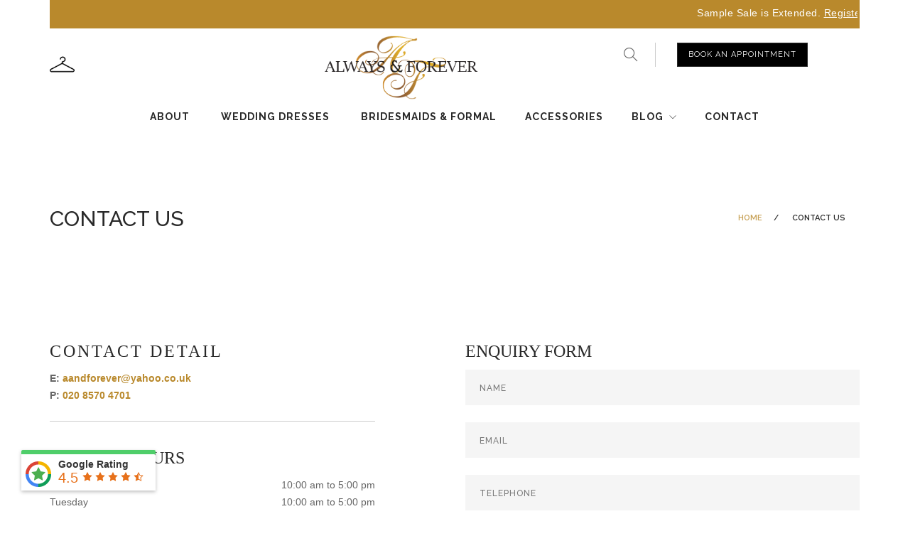

--- FILE ---
content_type: text/html; charset=UTF-8
request_url: https://alwaysandforeverbridal.co.uk/contact-us
body_size: 204416
content:
<!doctype html> <html lang="en-US" xmlns:fb="http://ogp.me/ns/fb#" xmlns:addthis="http://www.addthis.com/help/api-spec" prefix="og: http://ogp.me/ns#"> <head><script>if(navigator.userAgent.match(/MSIE|Internet Explorer/i)||navigator.userAgent.match(/Trident\/7\..*?rv:11/i)){let e=document.location.href;if(!e.match(/[?&]nonitro/)){if(e.indexOf("?")==-1){if(e.indexOf("#")==-1){document.location.href=e+"?nonitro=1"}else{document.location.href=e.replace("#","?nonitro=1#")}}else{if(e.indexOf("#")==-1){document.location.href=e+"&nonitro=1"}else{document.location.href=e.replace("#","&nonitro=1#")}}}}</script><link rel="preconnect" href="https://www.google.com" /><link rel="preconnect" href="https://s7.addthis.com" /><link rel="preconnect" href="https://cdn-ileflii.nitrocdn.com" /><meta charset="UTF-8" /><meta name="viewport" content="width=device-width, initial-scale=1.0" /><meta name="SKYPE_TOOLBAR" content="SKYPE_TOOLBAR_PARSER_COMPATIBLE" /><title>Contact Us For Bridal Dresses | Always and Forever Bridal Studios London</title><meta name='robots' content='max-image-preview:large' /><meta name="description" content="Contact Always and Forever Bridal Studios for any Bridal Dresses Collection via, email, call or filling an online enquiry form, so we can assist you back." /><meta name="keywords" content="bridal dresses London" /><meta property="og:locale" content="en_US" /><meta property="og:type" content="article" /><meta property="og:title" content="Contact Us For Bridal Dresses | Always and Forever Bridal Studios London" /><meta property="og:description" content="Contact Always and Forever Bridal Studios for any Bridal Dresses Collection via, email, call or filling an online enquiry form, so we can assist you back." /><meta property="og:url" content="https://alwaysandforeverbridal.co.uk/contact-us" /><meta property="og:site_name" content="Always and Forever Bridal" /><meta property="og:image" content="https://alwaysandforeverbridal.co.uk/wp-content/uploads/2015/07/banner-3.jpg" /><meta property="og:image:secure_url" content="https://alwaysandforeverbridal.co.uk/wp-content/uploads/2015/07/banner-3.jpg" /><meta property="og:image:width" content="1900" /><meta property="og:image:height" content="233" /><meta name="twitter:card" content="summary" /><meta name="twitter:description" content="Contact Always and Forever Bridal Studios for any Bridal Dresses Collection via, email, call or filling an online enquiry form, so we can assist you back." /><meta name="twitter:title" content="Contact Us For Bridal Dresses | Always and Forever Bridal Studios London" /><meta name="twitter:image" content="https://alwaysandforeverbridal.co.uk/wp-content/uploads/2015/07/banner-3.jpg" /><meta name="generator" content="WordPress 6.8.3" /><meta name="generator" content="WooCommerce 2.6.7" /><meta name="generator" content="Powered by Visual Composer - drag and drop page builder for WordPress." /><meta name="generator" content="Powered by Slider Revolution 5.4.7.4 - responsive, Mobile-Friendly Slider Plugin for WordPress with comfortable drag and drop interface." /><meta name="msapplication-TileImage" content="https://alwaysandforeverbridal.co.uk/wp-content/uploads/2021/04/favicon.ico" /><meta name="google-site-verification" content="risgUF_XNi7RMBX3e4aZReaJrpPTts0n5D3kHvNZL90" /><meta name="msvalidate.01" content="C7F28175B3B09DE6F369F57661D7F8F3" /><meta name="generator" content="NitroPack" /><script>var NPSH,NitroScrollHelper;NPSH=NitroScrollHelper=function(){let e=null;const o=window.sessionStorage.getItem("nitroScrollPos");function t(){let e=JSON.parse(window.sessionStorage.getItem("nitroScrollPos"))||{};if(typeof e!=="object"){e={}}e[document.URL]=window.scrollY;window.sessionStorage.setItem("nitroScrollPos",JSON.stringify(e))}window.addEventListener("scroll",function(){if(e!==null){clearTimeout(e)}e=setTimeout(t,200)},{passive:true});let r={};r.getScrollPos=()=>{if(!o){return 0}const e=JSON.parse(o);return e[document.URL]||0};r.isScrolled=()=>{return r.getScrollPos()>document.documentElement.clientHeight*.5};return r}();</script><script>(function(){var a=false;var e=document.documentElement.classList;var i=navigator.userAgent.toLowerCase();var n=["android","iphone","ipad"];var r=n.length;var o;var d=null;for(var t=0;t<r;t++){o=n[t];if(i.indexOf(o)>-1)d=o;if(e.contains(o)){a=true;e.remove(o)}}if(a&&d){e.add(d);if(d=="iphone"||d=="ipad"){e.add("ios")}}})();</script><script type="text/worker" id="nitro-web-worker">var preloadRequests=0;var remainingCount={};var baseURI="";self.onmessage=function(e){switch(e.data.cmd){case"RESOURCE_PRELOAD":var o=e.data.requestId;remainingCount[o]=0;e.data.resources.forEach(function(e){preload(e,function(o){return function(){console.log(o+" DONE: "+e);if(--remainingCount[o]==0){self.postMessage({cmd:"RESOURCE_PRELOAD",requestId:o})}}}(o));remainingCount[o]++});break;case"SET_BASEURI":baseURI=e.data.uri;break}};async function preload(e,o){if(typeof URL!=="undefined"&&baseURI){try{var a=new URL(e,baseURI);e=a.href}catch(e){console.log("Worker error: "+e.message)}}console.log("Preloading "+e);try{var n=new Request(e,{mode:"no-cors",redirect:"follow"});await fetch(n);o()}catch(a){console.log(a);var r=new XMLHttpRequest;r.responseType="blob";r.onload=o;r.onerror=o;r.open("GET",e,true);r.send()}}</script><script id="nprl">(()=>{if(window.NPRL!=undefined)return;(function(e){var t=e.prototype;t.after||(t.after=function(){var e,t=arguments,n=t.length,r=0,i=this,o=i.parentNode,a=Node,c=String,u=document;if(o!==null){while(r<n){(e=t[r])instanceof a?(i=i.nextSibling)!==null?o.insertBefore(e,i):o.appendChild(e):o.appendChild(u.createTextNode(c(e)));++r}}})})(Element);var e,t;e=t=function(){var t=false;var r=window.URL||window.webkitURL;var i=true;var o=true;var a=2;var c=null;var u=null;var d=true;var s=window.nitroGtmExcludes!=undefined;var l=s?JSON.parse(atob(window.nitroGtmExcludes)).map(e=>new RegExp(e)):[];var f;var m;var v=null;var p=null;var g=null;var h={touch:["touchmove","touchend"],default:["mousemove","click","keydown","wheel"]};var E=true;var y=[];var w=false;var b=[];var S=0;var N=0;var L=false;var T=0;var R=null;var O=false;var A=false;var C=false;var P=[];var I=[];var M=[];var k=[];var x=false;var _={};var j=new Map;var B="noModule"in HTMLScriptElement.prototype;var q=requestAnimationFrame||mozRequestAnimationFrame||webkitRequestAnimationFrame||msRequestAnimationFrame;const D="gtm.js?id=";function H(e,t){if(!_[e]){_[e]=[]}_[e].push(t)}function U(e,t){if(_[e]){var n=0,r=_[e];for(var n=0;n<r.length;n++){r[n].call(this,t)}}}function Y(){(function(e,t){var r=null;var i=function(e){r(e)};var o=null;var a={};var c=null;var u=null;var d=0;e.addEventListener(t,function(r){if(["load","DOMContentLoaded"].indexOf(t)!=-1){if(u){Q(function(){e.triggerNitroEvent(t)})}c=true}else if(t=="readystatechange"){d++;n.ogReadyState=d==1?"interactive":"complete";if(u&&u>=d){n.documentReadyState=n.ogReadyState;Q(function(){e.triggerNitroEvent(t)})}}});e.addEventListener(t+"Nitro",function(e){if(["load","DOMContentLoaded"].indexOf(t)!=-1){if(!c){e.preventDefault();e.stopImmediatePropagation()}else{}u=true}else if(t=="readystatechange"){u=n.documentReadyState=="interactive"?1:2;if(d<u){e.preventDefault();e.stopImmediatePropagation()}}});switch(t){case"load":o="onload";break;case"readystatechange":o="onreadystatechange";break;case"pageshow":o="onpageshow";break;default:o=null;break}if(o){Object.defineProperty(e,o,{get:function(){return r},set:function(n){if(typeof n!=="function"){r=null;e.removeEventListener(t+"Nitro",i)}else{if(!r){e.addEventListener(t+"Nitro",i)}r=n}}})}Object.defineProperty(e,"addEventListener"+t,{value:function(r){if(r!=t||!n.startedScriptLoading||document.currentScript&&document.currentScript.hasAttribute("nitro-exclude")){}else{arguments[0]+="Nitro"}e.ogAddEventListener.apply(e,arguments);a[arguments[1]]=arguments[0]}});Object.defineProperty(e,"removeEventListener"+t,{value:function(t){var n=a[arguments[1]];arguments[0]=n;e.ogRemoveEventListener.apply(e,arguments)}});Object.defineProperty(e,"triggerNitroEvent"+t,{value:function(t,n){n=n||e;var r=new Event(t+"Nitro",{bubbles:true});r.isNitroPack=true;Object.defineProperty(r,"type",{get:function(){return t},set:function(){}});Object.defineProperty(r,"target",{get:function(){return n},set:function(){}});e.dispatchEvent(r)}});if(typeof e.triggerNitroEvent==="undefined"){(function(){var t=e.addEventListener;var n=e.removeEventListener;Object.defineProperty(e,"ogAddEventListener",{value:t});Object.defineProperty(e,"ogRemoveEventListener",{value:n});Object.defineProperty(e,"addEventListener",{value:function(n){var r="addEventListener"+n;if(typeof e[r]!=="undefined"){e[r].apply(e,arguments)}else{t.apply(e,arguments)}},writable:true});Object.defineProperty(e,"removeEventListener",{value:function(t){var r="removeEventListener"+t;if(typeof e[r]!=="undefined"){e[r].apply(e,arguments)}else{n.apply(e,arguments)}}});Object.defineProperty(e,"triggerNitroEvent",{value:function(t,n){var r="triggerNitroEvent"+t;if(typeof e[r]!=="undefined"){e[r].apply(e,arguments)}}})})()}}).apply(null,arguments)}Y(window,"load");Y(window,"pageshow");Y(window,"DOMContentLoaded");Y(document,"DOMContentLoaded");Y(document,"readystatechange");try{var F=new Worker(r.createObjectURL(new Blob([document.getElementById("nitro-web-worker").textContent],{type:"text/javascript"})))}catch(e){var F=new Worker("data:text/javascript;base64,"+btoa(document.getElementById("nitro-web-worker").textContent))}F.onmessage=function(e){if(e.data.cmd=="RESOURCE_PRELOAD"){U(e.data.requestId,e)}};if(typeof document.baseURI!=="undefined"){F.postMessage({cmd:"SET_BASEURI",uri:document.baseURI})}var G=function(e){if(--S==0){Q(K)}};var W=function(e){e.target.removeEventListener("load",W);e.target.removeEventListener("error",W);e.target.removeEventListener("nitroTimeout",W);if(e.type!="nitroTimeout"){clearTimeout(e.target.nitroTimeout)}if(--N==0&&S==0){Q(J)}};var X=function(e){var t=e.textContent;try{var n=r.createObjectURL(new Blob([t.replace(/^(?:<!--)?(.*?)(?:-->)?$/gm,"$1")],{type:"text/javascript"}))}catch(e){var n="data:text/javascript;base64,"+btoa(t.replace(/^(?:<!--)?(.*?)(?:-->)?$/gm,"$1"))}return n};var K=function(){n.documentReadyState="interactive";document.triggerNitroEvent("readystatechange");document.triggerNitroEvent("DOMContentLoaded");if(window.pageYOffset||window.pageXOffset){window.dispatchEvent(new Event("scroll"))}A=true;Q(function(){if(N==0){Q(J)}Q($)})};var J=function(){if(!A||O)return;O=true;R.disconnect();en();n.documentReadyState="complete";document.triggerNitroEvent("readystatechange");window.triggerNitroEvent("load",document);window.triggerNitroEvent("pageshow",document);if(window.pageYOffset||window.pageXOffset||location.hash){let e=typeof history.scrollRestoration!=="undefined"&&history.scrollRestoration=="auto";if(e&&typeof NPSH!=="undefined"&&NPSH.getScrollPos()>0&&window.pageYOffset>document.documentElement.clientHeight*.5){window.scrollTo(0,NPSH.getScrollPos())}else if(location.hash){try{let e=document.querySelector(location.hash);if(e){e.scrollIntoView()}}catch(e){}}}var e=null;if(a==1){e=eo}else{e=eu}Q(e)};var Q=function(e){setTimeout(e,0)};var V=function(e){if(e.type=="touchend"||e.type=="click"){g=e}};var $=function(){if(d&&g){setTimeout(function(e){return function(){var t=function(e,t,n){var r=new Event(e,{bubbles:true,cancelable:true});if(e=="click"){r.clientX=t;r.clientY=n}else{r.touches=[{clientX:t,clientY:n}]}return r};var n;if(e.type=="touchend"){var r=e.changedTouches[0];n=document.elementFromPoint(r.clientX,r.clientY);n.dispatchEvent(t("touchstart"),r.clientX,r.clientY);n.dispatchEvent(t("touchend"),r.clientX,r.clientY);n.dispatchEvent(t("click"),r.clientX,r.clientY)}else if(e.type=="click"){n=document.elementFromPoint(e.clientX,e.clientY);n.dispatchEvent(t("click"),e.clientX,e.clientY)}}}(g),150);g=null}};var z=function(e){if(e.tagName=="SCRIPT"&&!e.hasAttribute("data-nitro-for-id")&&!e.hasAttribute("nitro-document-write")||e.tagName=="IMG"&&(e.hasAttribute("src")||e.hasAttribute("srcset"))||e.tagName=="IFRAME"&&e.hasAttribute("src")||e.tagName=="LINK"&&e.hasAttribute("href")&&e.hasAttribute("rel")&&e.getAttribute("rel")=="stylesheet"){if(e.tagName==="IFRAME"&&e.src.indexOf("about:blank")>-1){return}var t="";switch(e.tagName){case"LINK":t=e.href;break;case"IMG":if(k.indexOf(e)>-1)return;t=e.srcset||e.src;break;default:t=e.src;break}var n=e.getAttribute("type");if(!t&&e.tagName!=="SCRIPT")return;if((e.tagName=="IMG"||e.tagName=="LINK")&&(t.indexOf("data:")===0||t.indexOf("blob:")===0))return;if(e.tagName=="SCRIPT"&&n&&n!=="text/javascript"&&n!=="application/javascript"){if(n!=="module"||!B)return}if(e.tagName==="SCRIPT"){if(k.indexOf(e)>-1)return;if(e.noModule&&B){return}let t=null;if(document.currentScript){if(document.currentScript.src&&document.currentScript.src.indexOf(D)>-1){t=document.currentScript}if(document.currentScript.hasAttribute("data-nitro-gtm-id")){e.setAttribute("data-nitro-gtm-id",document.currentScript.getAttribute("data-nitro-gtm-id"))}}else if(window.nitroCurrentScript){if(window.nitroCurrentScript.src&&window.nitroCurrentScript.src.indexOf(D)>-1){t=window.nitroCurrentScript}}if(t&&s){let n=false;for(const t of l){n=e.src?t.test(e.src):t.test(e.textContent);if(n){break}}if(!n){e.type="text/googletagmanagerscript";let n=t.hasAttribute("data-nitro-gtm-id")?t.getAttribute("data-nitro-gtm-id"):t.id;if(!j.has(n)){j.set(n,[])}let r=j.get(n);r.push(e);return}}if(!e.src){if(e.textContent.length>0){e.textContent+="\n;if(document.currentScript.nitroTimeout) {clearTimeout(document.currentScript.nitroTimeout);}; setTimeout(function() { this.dispatchEvent(new Event('load')); }.bind(document.currentScript), 0);"}else{return}}else{}k.push(e)}if(!e.hasOwnProperty("nitroTimeout")){N++;e.addEventListener("load",W,true);e.addEventListener("error",W,true);e.addEventListener("nitroTimeout",W,true);e.nitroTimeout=setTimeout(function(){console.log("Resource timed out",e);e.dispatchEvent(new Event("nitroTimeout"))},5e3)}}};var Z=function(e){if(e.hasOwnProperty("nitroTimeout")&&e.nitroTimeout){clearTimeout(e.nitroTimeout);e.nitroTimeout=null;e.dispatchEvent(new Event("nitroTimeout"))}};document.documentElement.addEventListener("load",function(e){if(e.target.tagName=="SCRIPT"||e.target.tagName=="IMG"){k.push(e.target)}},true);document.documentElement.addEventListener("error",function(e){if(e.target.tagName=="SCRIPT"||e.target.tagName=="IMG"){k.push(e.target)}},true);var ee=["appendChild","replaceChild","insertBefore","prepend","append","before","after","replaceWith","insertAdjacentElement"];var et=function(){if(s){window._nitro_setTimeout=window.setTimeout;window.setTimeout=function(e,t,...n){let r=document.currentScript||window.nitroCurrentScript;if(!r||r.src&&r.src.indexOf(D)==-1){return window._nitro_setTimeout.call(window,e,t,...n)}return window._nitro_setTimeout.call(window,function(e,t){return function(...n){window.nitroCurrentScript=e;t(...n)}}(r,e),t,...n)}}ee.forEach(function(e){HTMLElement.prototype["og"+e]=HTMLElement.prototype[e];HTMLElement.prototype[e]=function(...t){if(this.parentNode||this===document.documentElement){switch(e){case"replaceChild":case"insertBefore":t.pop();break;case"insertAdjacentElement":t.shift();break}t.forEach(function(e){if(!e)return;if(e.tagName=="SCRIPT"){z(e)}else{if(e.children&&e.children.length>0){e.querySelectorAll("script").forEach(z)}}})}return this["og"+e].apply(this,arguments)}})};var en=function(){if(s&&typeof window._nitro_setTimeout==="function"){window.setTimeout=window._nitro_setTimeout}ee.forEach(function(e){HTMLElement.prototype[e]=HTMLElement.prototype["og"+e]})};var er=async function(){if(o){ef(f);ef(V);if(v){clearTimeout(v);v=null}}if(T===1){L=true;return}else if(T===0){T=-1}n.startedScriptLoading=true;Object.defineProperty(document,"readyState",{get:function(){return n.documentReadyState},set:function(){}});var e=document.documentElement;var t={attributes:true,attributeFilter:["src"],childList:true,subtree:true};R=new MutationObserver(function(e,t){e.forEach(function(e){if(e.type=="childList"&&e.addedNodes.length>0){e.addedNodes.forEach(function(e){if(!document.documentElement.contains(e)){return}if(e.tagName=="IMG"||e.tagName=="IFRAME"||e.tagName=="LINK"){z(e)}})}if(e.type=="childList"&&e.removedNodes.length>0){e.removedNodes.forEach(function(e){if(e.tagName=="IFRAME"||e.tagName=="LINK"){Z(e)}})}if(e.type=="attributes"){var t=e.target;if(!document.documentElement.contains(t)){return}if(t.tagName=="IFRAME"||t.tagName=="LINK"||t.tagName=="IMG"||t.tagName=="SCRIPT"){z(t)}}})});R.observe(e,t);if(!s){et()}await Promise.all(P);var r=b.shift();var i=null;var a=false;while(r){var c;var u=JSON.parse(atob(r.meta));var d=u.delay;if(r.type=="inline"){var l=document.getElementById(r.id);if(l){l.remove()}else{r=b.shift();continue}c=X(l);if(c===false){r=b.shift();continue}}else{c=r.src}if(!a&&r.type!="inline"&&(typeof u.attributes.async!="undefined"||typeof u.attributes.defer!="undefined")){if(i===null){i=r}else if(i===r){a=true}if(!a){b.push(r);r=b.shift();continue}}var m=document.createElement("script");m.src=c;m.setAttribute("data-nitro-for-id",r.id);for(var p in u.attributes){try{if(u.attributes[p]===false){m.setAttribute(p,"")}else{m.setAttribute(p,u.attributes[p])}}catch(e){console.log("Error while setting script attribute",m,e)}}m.async=false;if(u.canonicalLink!=""&&Object.getOwnPropertyDescriptor(m,"src")?.configurable!==false){(e=>{Object.defineProperty(m,"src",{get:function(){return e.canonicalLink},set:function(){}})})(u)}if(d){setTimeout((function(e,t){var n=document.querySelector("[data-nitro-marker-id='"+t+"']");if(n){n.after(e)}else{document.head.appendChild(e)}}).bind(null,m,r.id),d)}else{m.addEventListener("load",G);m.addEventListener("error",G);if(!m.noModule||!B){S++}var g=document.querySelector("[data-nitro-marker-id='"+r.id+"']");if(g){Q(function(e,t){return function(){e.after(t)}}(g,m))}else{Q(function(e){return function(){document.head.appendChild(e)}}(m))}}r=b.shift()}};var ei=function(){var e=document.getElementById("nitro-deferred-styles");var t=document.createElement("div");t.innerHTML=e.textContent;return t};var eo=async function(e){isPreload=e&&e.type=="NitroPreload";if(!isPreload){T=-1;E=false;if(o){ef(f);ef(V);if(v){clearTimeout(v);v=null}}}if(w===false){var t=ei();let e=t.querySelectorAll('style,link[rel="stylesheet"]');w=e.length;if(w){let e=document.getElementById("nitro-deferred-styles-marker");e.replaceWith.apply(e,t.childNodes)}else if(isPreload){Q(ed)}else{es()}}else if(w===0&&!isPreload){es()}};var ea=function(){var e=ei();var t=e.childNodes;var n;var r=[];for(var i=0;i<t.length;i++){n=t[i];if(n.href){r.push(n.href)}}var o="css-preload";H(o,function(e){eo(new Event("NitroPreload"))});if(r.length){F.postMessage({cmd:"RESOURCE_PRELOAD",resources:r,requestId:o})}else{Q(function(){U(o)})}};var ec=function(){if(T===-1)return;T=1;var e=[];var t,n;for(var r=0;r<b.length;r++){t=b[r];if(t.type!="inline"){if(t.src){n=JSON.parse(atob(t.meta));if(n.delay)continue;if(n.attributes.type&&n.attributes.type=="module"&&!B)continue;e.push(t.src)}}}if(e.length){var i="js-preload";H(i,function(e){T=2;if(L){Q(er)}});F.postMessage({cmd:"RESOURCE_PRELOAD",resources:e,requestId:i})}};var eu=function(){while(I.length){style=I.shift();if(style.hasAttribute("nitropack-onload")){style.setAttribute("onload",style.getAttribute("nitropack-onload"));Q(function(e){return function(){e.dispatchEvent(new Event("load"))}}(style))}}while(M.length){style=M.shift();if(style.hasAttribute("nitropack-onerror")){style.setAttribute("onerror",style.getAttribute("nitropack-onerror"));Q(function(e){return function(){e.dispatchEvent(new Event("error"))}}(style))}}};var ed=function(){if(!x){if(i){Q(function(){var e=document.getElementById("nitro-critical-css");if(e){e.remove()}})}x=true;onStylesLoadEvent=new Event("NitroStylesLoaded");onStylesLoadEvent.isNitroPack=true;window.dispatchEvent(onStylesLoadEvent)}};var es=function(){if(a==2){Q(er)}else{eu()}};var el=function(e){m.forEach(function(t){document.addEventListener(t,e,true)})};var ef=function(e){m.forEach(function(t){document.removeEventListener(t,e,true)})};if(s){et()}return{setAutoRemoveCriticalCss:function(e){i=e},registerScript:function(e,t,n){b.push({type:"remote",src:e,id:t,meta:n})},registerInlineScript:function(e,t){b.push({type:"inline",id:e,meta:t})},registerStyle:function(e,t,n){y.push({href:e,rel:t,media:n})},onLoadStyle:function(e){I.push(e);if(w!==false&&--w==0){Q(ed);if(E){E=false}else{es()}}},onErrorStyle:function(e){M.push(e);if(w!==false&&--w==0){Q(ed);if(E){E=false}else{es()}}},loadJs:function(e,t){if(!e.src){var n=X(e);if(n!==false){e.src=n;e.textContent=""}}if(t){Q(function(e,t){return function(){e.after(t)}}(t,e))}else{Q(function(e){return function(){document.head.appendChild(e)}}(e))}},loadQueuedResources:async function(){window.dispatchEvent(new Event("NitroBootStart"));if(p){clearTimeout(p);p=null}window.removeEventListener("load",e.loadQueuedResources);f=a==1?er:eo;if(!o||g){Q(f)}else{if(navigator.userAgent.indexOf(" Edge/")==-1){ea();H("css-preload",ec)}el(f);if(u){if(c){v=setTimeout(f,c)}}else{}}},fontPreload:function(e){var t="critical-fonts";H(t,function(e){document.getElementById("nitro-critical-fonts").type="text/css"});F.postMessage({cmd:"RESOURCE_PRELOAD",resources:e,requestId:t})},boot:function(){if(t)return;t=true;C=typeof NPSH!=="undefined"&&NPSH.isScrolled();let n=document.prerendering;if(location.hash||C||n){o=false}m=h.default.concat(h.touch);p=setTimeout(e.loadQueuedResources,1500);el(V);if(C){e.loadQueuedResources()}else{window.addEventListener("load",e.loadQueuedResources)}},addPrerequisite:function(e){P.push(e)},getTagManagerNodes:function(e){if(!e)return j;return j.get(e)??[]}}}();var n,r;n=r=function(){var t=document.write;return{documentWrite:function(n,r){if(n&&n.hasAttribute("nitro-exclude")){return t.call(document,r)}var i=null;if(n.documentWriteContainer){i=n.documentWriteContainer}else{i=document.createElement("span");n.documentWriteContainer=i}var o=null;if(n){if(n.hasAttribute("data-nitro-for-id")){o=document.querySelector('template[data-nitro-marker-id="'+n.getAttribute("data-nitro-for-id")+'"]')}else{o=n}}i.innerHTML+=r;i.querySelectorAll("script").forEach(function(e){e.setAttribute("nitro-document-write","")});if(!i.parentNode){if(o){o.parentNode.insertBefore(i,o)}else{document.body.appendChild(i)}}var a=document.createElement("span");a.innerHTML=r;var c=a.querySelectorAll("script");if(c.length){c.forEach(function(t){var n=t.getAttributeNames();var r=document.createElement("script");n.forEach(function(e){r.setAttribute(e,t.getAttribute(e))});r.async=false;if(!t.src&&t.textContent){r.textContent=t.textContent}e.loadJs(r,o)})}},TrustLogo:function(e,t){var n=document.getElementById(e);var r=document.createElement("img");r.src=t;n.parentNode.insertBefore(r,n)},documentReadyState:"loading",ogReadyState:document.readyState,startedScriptLoading:false,loadScriptDelayed:function(e,t){setTimeout(function(){var t=document.createElement("script");t.src=e;document.head.appendChild(t)},t)}}}();document.write=function(e){n.documentWrite(document.currentScript,e)};document.writeln=function(e){n.documentWrite(document.currentScript,e+"\n")};window.NPRL=e;window.NitroResourceLoader=t;window.NPh=n;window.NitroPackHelper=r})();</script><template id="nitro-deferred-styles-marker"></template><style id="nitro-fonts">@font-face{font-family:"Glyphicons Halflings";src:url("https://alwaysandforeverbridal.co.uk/wp-content/themes/foundry/style/fonts/glyphicons-halflings-regular.woff2") format("woff2");font-display:swap;}@font-face{font-family:"themify";font-weight:normal;font-style:normal;src:url("https://cdn-ileflii.nitrocdn.com/iHSfhIuLrlcjhMDGbihTIbskZcdqHFVI/assets/static/source/rev-8b7d523/alwaysandforeverbridal.co.uk/wp-content/themes/foundry/style/fonts/themify.ttf") format("truetype");font-display:swap;}@font-face{font-family:"Conv_Sitka";font-weight:normal;font-style:normal;font-display:swap;}@font-face{font-family:"Conv_Sitka";font-weight:normal;font-style:normal;font-display:swap;}@font-face{font-family:"Roboto Condensed";font-style:normal;font-weight:300;src:url("https://fonts.gstatic.com/s/robotocondensed/v31/ieVl2ZhZI2eCN5jzbjEETS9weq8-19-7DQk6YvNkeg.woff2") format("woff2");unicode-range:U+0460-052F,U+1C80-1C8A,U+20B4,U+2DE0-2DFF,U+A640-A69F,U+FE2E-FE2F;font-display:swap;}@font-face{font-family:"Roboto Condensed";font-style:normal;font-weight:300;src:url("https://fonts.gstatic.com/s/robotocondensed/v31/ieVl2ZhZI2eCN5jzbjEETS9weq8-19a7DQk6YvNkeg.woff2") format("woff2");unicode-range:U+0301,U+0400-045F,U+0490-0491,U+04B0-04B1,U+2116;font-display:swap;}@font-face{font-family:"Roboto Condensed";font-style:normal;font-weight:300;src:url("https://fonts.gstatic.com/s/robotocondensed/v31/ieVl2ZhZI2eCN5jzbjEETS9weq8-1967DQk6YvNkeg.woff2") format("woff2");unicode-range:U+1F00-1FFF;font-display:swap;}@font-face{font-family:"Roboto Condensed";font-style:normal;font-weight:300;src:url("https://fonts.gstatic.com/s/robotocondensed/v31/ieVl2ZhZI2eCN5jzbjEETS9weq8-19G7DQk6YvNkeg.woff2") format("woff2");unicode-range:U+0370-0377,U+037A-037F,U+0384-038A,U+038C,U+038E-03A1,U+03A3-03FF;font-display:swap;}@font-face{font-family:"Roboto Condensed";font-style:normal;font-weight:300;src:url("https://fonts.gstatic.com/s/robotocondensed/v31/ieVl2ZhZI2eCN5jzbjEETS9weq8-1927DQk6YvNkeg.woff2") format("woff2");unicode-range:U+0102-0103,U+0110-0111,U+0128-0129,U+0168-0169,U+01A0-01A1,U+01AF-01B0,U+0300-0301,U+0303-0304,U+0308-0309,U+0323,U+0329,U+1EA0-1EF9,U+20AB;font-display:swap;}@font-face{font-family:"Roboto Condensed";font-style:normal;font-weight:300;src:url("https://fonts.gstatic.com/s/robotocondensed/v31/ieVl2ZhZI2eCN5jzbjEETS9weq8-19y7DQk6YvNkeg.woff2") format("woff2");unicode-range:U+0100-02BA,U+02BD-02C5,U+02C7-02CC,U+02CE-02D7,U+02DD-02FF,U+0304,U+0308,U+0329,U+1D00-1DBF,U+1E00-1E9F,U+1EF2-1EFF,U+2020,U+20A0-20AB,U+20AD-20C0,U+2113,U+2C60-2C7F,U+A720-A7FF;font-display:swap;}@font-face{font-family:"Roboto Condensed";font-style:normal;font-weight:300;src:url("https://fonts.gstatic.com/s/robotocondensed/v31/ieVl2ZhZI2eCN5jzbjEETS9weq8-19K7DQk6YvM.woff2") format("woff2");unicode-range:U+0000-00FF,U+0131,U+0152-0153,U+02BB-02BC,U+02C6,U+02DA,U+02DC,U+0304,U+0308,U+0329,U+2000-206F,U+20AC,U+2122,U+2191,U+2193,U+2212,U+2215,U+FEFF,U+FFFD;font-display:swap;}@font-face{font-family:"Roboto Condensed";font-style:normal;font-weight:400;src:url("https://fonts.gstatic.com/s/robotocondensed/v31/ieVl2ZhZI2eCN5jzbjEETS9weq8-19-7DQk6YvNkeg.woff2") format("woff2");unicode-range:U+0460-052F,U+1C80-1C8A,U+20B4,U+2DE0-2DFF,U+A640-A69F,U+FE2E-FE2F;font-display:swap;}@font-face{font-family:"Roboto Condensed";font-style:normal;font-weight:400;src:url("https://fonts.gstatic.com/s/robotocondensed/v31/ieVl2ZhZI2eCN5jzbjEETS9weq8-19a7DQk6YvNkeg.woff2") format("woff2");unicode-range:U+0301,U+0400-045F,U+0490-0491,U+04B0-04B1,U+2116;font-display:swap;}@font-face{font-family:"Roboto Condensed";font-style:normal;font-weight:400;src:url("https://fonts.gstatic.com/s/robotocondensed/v31/ieVl2ZhZI2eCN5jzbjEETS9weq8-1967DQk6YvNkeg.woff2") format("woff2");unicode-range:U+1F00-1FFF;font-display:swap;}@font-face{font-family:"Roboto Condensed";font-style:normal;font-weight:400;src:url("https://fonts.gstatic.com/s/robotocondensed/v31/ieVl2ZhZI2eCN5jzbjEETS9weq8-19G7DQk6YvNkeg.woff2") format("woff2");unicode-range:U+0370-0377,U+037A-037F,U+0384-038A,U+038C,U+038E-03A1,U+03A3-03FF;font-display:swap;}@font-face{font-family:"Roboto Condensed";font-style:normal;font-weight:400;src:url("https://fonts.gstatic.com/s/robotocondensed/v31/ieVl2ZhZI2eCN5jzbjEETS9weq8-1927DQk6YvNkeg.woff2") format("woff2");unicode-range:U+0102-0103,U+0110-0111,U+0128-0129,U+0168-0169,U+01A0-01A1,U+01AF-01B0,U+0300-0301,U+0303-0304,U+0308-0309,U+0323,U+0329,U+1EA0-1EF9,U+20AB;font-display:swap;}@font-face{font-family:"Roboto Condensed";font-style:normal;font-weight:400;src:url("https://fonts.gstatic.com/s/robotocondensed/v31/ieVl2ZhZI2eCN5jzbjEETS9weq8-19y7DQk6YvNkeg.woff2") format("woff2");unicode-range:U+0100-02BA,U+02BD-02C5,U+02C7-02CC,U+02CE-02D7,U+02DD-02FF,U+0304,U+0308,U+0329,U+1D00-1DBF,U+1E00-1E9F,U+1EF2-1EFF,U+2020,U+20A0-20AB,U+20AD-20C0,U+2113,U+2C60-2C7F,U+A720-A7FF;font-display:swap;}@font-face{font-family:"Roboto Condensed";font-style:normal;font-weight:400;src:url("https://fonts.gstatic.com/s/robotocondensed/v31/ieVl2ZhZI2eCN5jzbjEETS9weq8-19K7DQk6YvM.woff2") format("woff2");unicode-range:U+0000-00FF,U+0131,U+0152-0153,U+02BB-02BC,U+02C6,U+02DA,U+02DC,U+0304,U+0308,U+0329,U+2000-206F,U+20AC,U+2122,U+2191,U+2193,U+2212,U+2215,U+FEFF,U+FFFD;font-display:swap;}@font-face{font-family:"Roboto Condensed";font-style:normal;font-weight:700;src:url("https://fonts.gstatic.com/s/robotocondensed/v31/ieVl2ZhZI2eCN5jzbjEETS9weq8-19-7DQk6YvNkeg.woff2") format("woff2");unicode-range:U+0460-052F,U+1C80-1C8A,U+20B4,U+2DE0-2DFF,U+A640-A69F,U+FE2E-FE2F;font-display:swap;}@font-face{font-family:"Roboto Condensed";font-style:normal;font-weight:700;src:url("https://fonts.gstatic.com/s/robotocondensed/v31/ieVl2ZhZI2eCN5jzbjEETS9weq8-19a7DQk6YvNkeg.woff2") format("woff2");unicode-range:U+0301,U+0400-045F,U+0490-0491,U+04B0-04B1,U+2116;font-display:swap;}@font-face{font-family:"Roboto Condensed";font-style:normal;font-weight:700;src:url("https://fonts.gstatic.com/s/robotocondensed/v31/ieVl2ZhZI2eCN5jzbjEETS9weq8-1967DQk6YvNkeg.woff2") format("woff2");unicode-range:U+1F00-1FFF;font-display:swap;}@font-face{font-family:"Roboto Condensed";font-style:normal;font-weight:700;src:url("https://fonts.gstatic.com/s/robotocondensed/v31/ieVl2ZhZI2eCN5jzbjEETS9weq8-19G7DQk6YvNkeg.woff2") format("woff2");unicode-range:U+0370-0377,U+037A-037F,U+0384-038A,U+038C,U+038E-03A1,U+03A3-03FF;font-display:swap;}@font-face{font-family:"Roboto Condensed";font-style:normal;font-weight:700;src:url("https://fonts.gstatic.com/s/robotocondensed/v31/ieVl2ZhZI2eCN5jzbjEETS9weq8-1927DQk6YvNkeg.woff2") format("woff2");unicode-range:U+0102-0103,U+0110-0111,U+0128-0129,U+0168-0169,U+01A0-01A1,U+01AF-01B0,U+0300-0301,U+0303-0304,U+0308-0309,U+0323,U+0329,U+1EA0-1EF9,U+20AB;font-display:swap;}@font-face{font-family:"Roboto Condensed";font-style:normal;font-weight:700;src:url("https://fonts.gstatic.com/s/robotocondensed/v31/ieVl2ZhZI2eCN5jzbjEETS9weq8-19y7DQk6YvNkeg.woff2") format("woff2");unicode-range:U+0100-02BA,U+02BD-02C5,U+02C7-02CC,U+02CE-02D7,U+02DD-02FF,U+0304,U+0308,U+0329,U+1D00-1DBF,U+1E00-1E9F,U+1EF2-1EFF,U+2020,U+20A0-20AB,U+20AD-20C0,U+2113,U+2C60-2C7F,U+A720-A7FF;font-display:swap;}@font-face{font-family:"Roboto Condensed";font-style:normal;font-weight:700;src:url("https://fonts.gstatic.com/s/robotocondensed/v31/ieVl2ZhZI2eCN5jzbjEETS9weq8-19K7DQk6YvM.woff2") format("woff2");unicode-range:U+0000-00FF,U+0131,U+0152-0153,U+02BB-02BC,U+02C6,U+02DA,U+02DC,U+0304,U+0308,U+0329,U+2000-206F,U+20AC,U+2122,U+2191,U+2193,U+2212,U+2215,U+FEFF,U+FFFD;font-display:swap;}@font-face{font-family:"Raleway";font-style:normal;font-weight:300;src:url("https://fonts.gstatic.com/s/raleway/v37/1Ptug8zYS_SKggPNyCAIT4ttDfCmxA.woff2") format("woff2");unicode-range:U+0460-052F,U+1C80-1C8A,U+20B4,U+2DE0-2DFF,U+A640-A69F,U+FE2E-FE2F;font-display:swap;}@font-face{font-family:"Raleway";font-style:normal;font-weight:300;src:url("https://fonts.gstatic.com/s/raleway/v37/1Ptug8zYS_SKggPNyCkIT4ttDfCmxA.woff2") format("woff2");unicode-range:U+0301,U+0400-045F,U+0490-0491,U+04B0-04B1,U+2116;font-display:swap;}@font-face{font-family:"Raleway";font-style:normal;font-weight:300;src:url("https://fonts.gstatic.com/s/raleway/v37/1Ptug8zYS_SKggPNyCIIT4ttDfCmxA.woff2") format("woff2");unicode-range:U+0102-0103,U+0110-0111,U+0128-0129,U+0168-0169,U+01A0-01A1,U+01AF-01B0,U+0300-0301,U+0303-0304,U+0308-0309,U+0323,U+0329,U+1EA0-1EF9,U+20AB;font-display:swap;}@font-face{font-family:"Raleway";font-style:normal;font-weight:300;src:url("https://fonts.gstatic.com/s/raleway/v37/1Ptug8zYS_SKggPNyCMIT4ttDfCmxA.woff2") format("woff2");unicode-range:U+0100-02BA,U+02BD-02C5,U+02C7-02CC,U+02CE-02D7,U+02DD-02FF,U+0304,U+0308,U+0329,U+1D00-1DBF,U+1E00-1E9F,U+1EF2-1EFF,U+2020,U+20A0-20AB,U+20AD-20C0,U+2113,U+2C60-2C7F,U+A720-A7FF;font-display:swap;}@font-face{font-family:"Raleway";font-style:normal;font-weight:300;src:url("https://fonts.gstatic.com/s/raleway/v37/1Ptug8zYS_SKggPNyC0IT4ttDfA.woff2") format("woff2");unicode-range:U+0000-00FF,U+0131,U+0152-0153,U+02BB-02BC,U+02C6,U+02DA,U+02DC,U+0304,U+0308,U+0329,U+2000-206F,U+20AC,U+2122,U+2191,U+2193,U+2212,U+2215,U+FEFF,U+FFFD;font-display:swap;}@font-face{font-family:"Raleway";font-style:normal;font-weight:400;src:url("https://fonts.gstatic.com/s/raleway/v37/1Ptug8zYS_SKggPNyCAIT4ttDfCmxA.woff2") format("woff2");unicode-range:U+0460-052F,U+1C80-1C8A,U+20B4,U+2DE0-2DFF,U+A640-A69F,U+FE2E-FE2F;font-display:swap;}@font-face{font-family:"Raleway";font-style:normal;font-weight:400;src:url("https://fonts.gstatic.com/s/raleway/v37/1Ptug8zYS_SKggPNyCkIT4ttDfCmxA.woff2") format("woff2");unicode-range:U+0301,U+0400-045F,U+0490-0491,U+04B0-04B1,U+2116;font-display:swap;}@font-face{font-family:"Raleway";font-style:normal;font-weight:400;src:url("https://fonts.gstatic.com/s/raleway/v37/1Ptug8zYS_SKggPNyCIIT4ttDfCmxA.woff2") format("woff2");unicode-range:U+0102-0103,U+0110-0111,U+0128-0129,U+0168-0169,U+01A0-01A1,U+01AF-01B0,U+0300-0301,U+0303-0304,U+0308-0309,U+0323,U+0329,U+1EA0-1EF9,U+20AB;font-display:swap;}@font-face{font-family:"Raleway";font-style:normal;font-weight:400;src:url("https://fonts.gstatic.com/s/raleway/v37/1Ptug8zYS_SKggPNyCMIT4ttDfCmxA.woff2") format("woff2");unicode-range:U+0100-02BA,U+02BD-02C5,U+02C7-02CC,U+02CE-02D7,U+02DD-02FF,U+0304,U+0308,U+0329,U+1D00-1DBF,U+1E00-1E9F,U+1EF2-1EFF,U+2020,U+20A0-20AB,U+20AD-20C0,U+2113,U+2C60-2C7F,U+A720-A7FF;font-display:swap;}@font-face{font-family:"Raleway";font-style:normal;font-weight:400;src:url("https://fonts.gstatic.com/s/raleway/v37/1Ptug8zYS_SKggPNyC0IT4ttDfA.woff2") format("woff2");unicode-range:U+0000-00FF,U+0131,U+0152-0153,U+02BB-02BC,U+02C6,U+02DA,U+02DC,U+0304,U+0308,U+0329,U+2000-206F,U+20AC,U+2122,U+2191,U+2193,U+2212,U+2215,U+FEFF,U+FFFD;font-display:swap;}@font-face{font-family:"Raleway";font-style:normal;font-weight:500;src:url("https://fonts.gstatic.com/s/raleway/v37/1Ptug8zYS_SKggPNyCAIT4ttDfCmxA.woff2") format("woff2");unicode-range:U+0460-052F,U+1C80-1C8A,U+20B4,U+2DE0-2DFF,U+A640-A69F,U+FE2E-FE2F;font-display:swap;}@font-face{font-family:"Raleway";font-style:normal;font-weight:500;src:url("https://fonts.gstatic.com/s/raleway/v37/1Ptug8zYS_SKggPNyCkIT4ttDfCmxA.woff2") format("woff2");unicode-range:U+0301,U+0400-045F,U+0490-0491,U+04B0-04B1,U+2116;font-display:swap;}@font-face{font-family:"Raleway";font-style:normal;font-weight:500;src:url("https://fonts.gstatic.com/s/raleway/v37/1Ptug8zYS_SKggPNyCIIT4ttDfCmxA.woff2") format("woff2");unicode-range:U+0102-0103,U+0110-0111,U+0128-0129,U+0168-0169,U+01A0-01A1,U+01AF-01B0,U+0300-0301,U+0303-0304,U+0308-0309,U+0323,U+0329,U+1EA0-1EF9,U+20AB;font-display:swap;}@font-face{font-family:"Raleway";font-style:normal;font-weight:500;src:url("https://fonts.gstatic.com/s/raleway/v37/1Ptug8zYS_SKggPNyCMIT4ttDfCmxA.woff2") format("woff2");unicode-range:U+0100-02BA,U+02BD-02C5,U+02C7-02CC,U+02CE-02D7,U+02DD-02FF,U+0304,U+0308,U+0329,U+1D00-1DBF,U+1E00-1E9F,U+1EF2-1EFF,U+2020,U+20A0-20AB,U+20AD-20C0,U+2113,U+2C60-2C7F,U+A720-A7FF;font-display:swap;}@font-face{font-family:"Raleway";font-style:normal;font-weight:500;src:url("https://fonts.gstatic.com/s/raleway/v37/1Ptug8zYS_SKggPNyC0IT4ttDfA.woff2") format("woff2");unicode-range:U+0000-00FF,U+0131,U+0152-0153,U+02BB-02BC,U+02C6,U+02DA,U+02DC,U+0304,U+0308,U+0329,U+2000-206F,U+20AC,U+2122,U+2191,U+2193,U+2212,U+2215,U+FEFF,U+FFFD;font-display:swap;}@font-face{font-family:"Raleway";font-style:normal;font-weight:600;src:url("https://fonts.gstatic.com/s/raleway/v37/1Ptug8zYS_SKggPNyCAIT4ttDfCmxA.woff2") format("woff2");unicode-range:U+0460-052F,U+1C80-1C8A,U+20B4,U+2DE0-2DFF,U+A640-A69F,U+FE2E-FE2F;font-display:swap;}@font-face{font-family:"Raleway";font-style:normal;font-weight:600;src:url("https://fonts.gstatic.com/s/raleway/v37/1Ptug8zYS_SKggPNyCkIT4ttDfCmxA.woff2") format("woff2");unicode-range:U+0301,U+0400-045F,U+0490-0491,U+04B0-04B1,U+2116;font-display:swap;}@font-face{font-family:"Raleway";font-style:normal;font-weight:600;src:url("https://fonts.gstatic.com/s/raleway/v37/1Ptug8zYS_SKggPNyCIIT4ttDfCmxA.woff2") format("woff2");unicode-range:U+0102-0103,U+0110-0111,U+0128-0129,U+0168-0169,U+01A0-01A1,U+01AF-01B0,U+0300-0301,U+0303-0304,U+0308-0309,U+0323,U+0329,U+1EA0-1EF9,U+20AB;font-display:swap;}@font-face{font-family:"Raleway";font-style:normal;font-weight:600;src:url("https://fonts.gstatic.com/s/raleway/v37/1Ptug8zYS_SKggPNyCMIT4ttDfCmxA.woff2") format("woff2");unicode-range:U+0100-02BA,U+02BD-02C5,U+02C7-02CC,U+02CE-02D7,U+02DD-02FF,U+0304,U+0308,U+0329,U+1D00-1DBF,U+1E00-1E9F,U+1EF2-1EFF,U+2020,U+20A0-20AB,U+20AD-20C0,U+2113,U+2C60-2C7F,U+A720-A7FF;font-display:swap;}@font-face{font-family:"Raleway";font-style:normal;font-weight:600;src:url("https://fonts.gstatic.com/s/raleway/v37/1Ptug8zYS_SKggPNyC0IT4ttDfA.woff2") format("woff2");unicode-range:U+0000-00FF,U+0131,U+0152-0153,U+02BB-02BC,U+02C6,U+02DA,U+02DC,U+0304,U+0308,U+0329,U+2000-206F,U+20AC,U+2122,U+2191,U+2193,U+2212,U+2215,U+FEFF,U+FFFD;font-display:swap;}@font-face{font-family:"Raleway";font-style:normal;font-weight:700;src:url("https://fonts.gstatic.com/s/raleway/v37/1Ptug8zYS_SKggPNyCAIT4ttDfCmxA.woff2") format("woff2");unicode-range:U+0460-052F,U+1C80-1C8A,U+20B4,U+2DE0-2DFF,U+A640-A69F,U+FE2E-FE2F;font-display:swap;}@font-face{font-family:"Raleway";font-style:normal;font-weight:700;src:url("https://fonts.gstatic.com/s/raleway/v37/1Ptug8zYS_SKggPNyCkIT4ttDfCmxA.woff2") format("woff2");unicode-range:U+0301,U+0400-045F,U+0490-0491,U+04B0-04B1,U+2116;font-display:swap;}@font-face{font-family:"Raleway";font-style:normal;font-weight:700;src:url("https://fonts.gstatic.com/s/raleway/v37/1Ptug8zYS_SKggPNyCIIT4ttDfCmxA.woff2") format("woff2");unicode-range:U+0102-0103,U+0110-0111,U+0128-0129,U+0168-0169,U+01A0-01A1,U+01AF-01B0,U+0300-0301,U+0303-0304,U+0308-0309,U+0323,U+0329,U+1EA0-1EF9,U+20AB;font-display:swap;}@font-face{font-family:"Raleway";font-style:normal;font-weight:700;src:url("https://fonts.gstatic.com/s/raleway/v37/1Ptug8zYS_SKggPNyCMIT4ttDfCmxA.woff2") format("woff2");unicode-range:U+0100-02BA,U+02BD-02C5,U+02C7-02CC,U+02CE-02D7,U+02DD-02FF,U+0304,U+0308,U+0329,U+1D00-1DBF,U+1E00-1E9F,U+1EF2-1EFF,U+2020,U+20A0-20AB,U+20AD-20C0,U+2113,U+2C60-2C7F,U+A720-A7FF;font-display:swap;}@font-face{font-family:"Raleway";font-style:normal;font-weight:700;src:url("https://fonts.gstatic.com/s/raleway/v37/1Ptug8zYS_SKggPNyC0IT4ttDfA.woff2") format("woff2");unicode-range:U+0000-00FF,U+0131,U+0152-0153,U+02BB-02BC,U+02C6,U+02DA,U+02DC,U+0304,U+0308,U+0329,U+2000-206F,U+20AC,U+2122,U+2191,U+2193,U+2212,U+2215,U+FEFF,U+FFFD;font-display:swap;}@font-face{font-family:"FontAwesome";font-weight:normal;font-style:normal;src:url("https://cdn-ileflii.nitrocdn.com/iHSfhIuLrlcjhMDGbihTIbskZcdqHFVI/assets/static/source/rev-8b7d523/alwaysandforeverbridal.co.uk/wp-content/themes/foundry/fonts/font-awesome/fonts/5b62176f39ee6b2e67305a69b0f081c0.fontawesome-webfont.woff2") format("woff2");font-display:swap;}</style><style type="text/css" id="nitro-critical-css">@charset "UTF-8";ol,ul{box-sizing:border-box;}:root{--wp--preset--font-size--normal:16px;--wp--preset--font-size--huge:42px;}:where(figure){margin:0 0 1em;}:root{--wp--preset--aspect-ratio--square:1;--wp--preset--aspect-ratio--4-3:4/3;--wp--preset--aspect-ratio--3-4:3/4;--wp--preset--aspect-ratio--3-2:3/2;--wp--preset--aspect-ratio--2-3:2/3;--wp--preset--aspect-ratio--16-9:16/9;--wp--preset--aspect-ratio--9-16:9/16;--wp--preset--color--black:#000;--wp--preset--color--cyan-bluish-gray:#abb8c3;--wp--preset--color--white:#fff;--wp--preset--color--pale-pink:#f78da7;--wp--preset--color--vivid-red:#cf2e2e;--wp--preset--color--luminous-vivid-orange:#ff6900;--wp--preset--color--luminous-vivid-amber:#fcb900;--wp--preset--color--light-green-cyan:#7bdcb5;--wp--preset--color--vivid-green-cyan:#00d084;--wp--preset--color--pale-cyan-blue:#8ed1fc;--wp--preset--color--vivid-cyan-blue:#0693e3;--wp--preset--color--vivid-purple:#9b51e0;--wp--preset--gradient--vivid-cyan-blue-to-vivid-purple:linear-gradient(135deg,rgba(6,147,227,1) 0%,#9b51e0 100%);--wp--preset--gradient--light-green-cyan-to-vivid-green-cyan:linear-gradient(135deg,#7adcb4 0%,#00d082 100%);--wp--preset--gradient--luminous-vivid-amber-to-luminous-vivid-orange:linear-gradient(135deg,rgba(252,185,0,1) 0%,rgba(255,105,0,1) 100%);--wp--preset--gradient--luminous-vivid-orange-to-vivid-red:linear-gradient(135deg,rgba(255,105,0,1) 0%,#cf2e2e 100%);--wp--preset--gradient--very-light-gray-to-cyan-bluish-gray:linear-gradient(135deg,#eee 0%,#a9b8c3 100%);--wp--preset--gradient--cool-to-warm-spectrum:linear-gradient(135deg,#4aeadc 0%,#9778d1 20%,#cf2aba 40%,#ee2c82 60%,#fb6962 80%,#fef84c 100%);--wp--preset--gradient--blush-light-purple:linear-gradient(135deg,#ffceec 0%,#9896f0 100%);--wp--preset--gradient--blush-bordeaux:linear-gradient(135deg,#fecda5 0%,#fe2d2d 50%,#6b003e 100%);--wp--preset--gradient--luminous-dusk:linear-gradient(135deg,#ffcb70 0%,#c751c0 50%,#4158d0 100%);--wp--preset--gradient--pale-ocean:linear-gradient(135deg,#fff5cb 0%,#b6e3d4 50%,#33a7b5 100%);--wp--preset--gradient--electric-grass:linear-gradient(135deg,#caf880 0%,#71ce7e 100%);--wp--preset--gradient--midnight:linear-gradient(135deg,#020381 0%,#2874fc 100%);--wp--preset--font-size--small:13px;--wp--preset--font-size--medium:20px;--wp--preset--font-size--large:36px;--wp--preset--font-size--x-large:42px;--wp--preset--spacing--20:.44rem;--wp--preset--spacing--30:.67rem;--wp--preset--spacing--40:1rem;--wp--preset--spacing--50:1.5rem;--wp--preset--spacing--60:2.25rem;--wp--preset--spacing--70:3.38rem;--wp--preset--spacing--80:5.06rem;--wp--preset--shadow--natural:6px 6px 9px rgba(0,0,0,.2);--wp--preset--shadow--deep:12px 12px 50px rgba(0,0,0,.4);--wp--preset--shadow--sharp:6px 6px 0px rgba(0,0,0,.2);--wp--preset--shadow--outlined:6px 6px 0px -3px rgba(255,255,255,1),6px 6px rgba(0,0,0,1);--wp--preset--shadow--crisp:6px 6px 0px rgba(0,0,0,1);}div.wpcf7{margin:0;padding:0;}div.wpcf7-response-output{margin:2em .5em 1em;padding:.2em 1em;}div.wpcf7 .screen-reader-response{position:absolute;overflow:hidden;clip:rect(1px,1px,1px,1px);height:1px;width:1px;margin:0;padding:0;border:0;}.wpcf7-form-control-wrap{position:relative;}.wpcf7-display-none{display:none;}.container:after,.row:after,.vc_column-inner::after,.vc_row:after{clear:both;}.container:after,.container:before,.row:after,.row:before,.vc_row:after,.vc_row:before{content:" ";display:table;}.vc_column_container{width:100%;}.vc_row{margin-left:-15px;margin-right:-15px;}.wpb_text_column :last-child,.wpb_text_column p:last-child{margin-bottom:0;}.wpb_content_element{margin-bottom:35px;}.vc_column-inner::after,.vc_column-inner::before{content:" ";display:table;}.vc_column_container{padding-left:0;padding-right:0;}.vc_column_container>.vc_column-inner{box-sizing:border-box;padding-left:15px;padding-right:15px;width:100%;}.wpb_single_image a{border:none;outline:0;}.wpb_single_image img{height:auto;max-width:100%;vertical-align:top;}.wpb_single_image .vc_single_image-wrapper{display:inline-block;vertical-align:top;max-width:100%;}.wpb_single_image.vc_align_center{text-align:center;}.wpb_single_image .vc_figure{display:inline-block;vertical-align:top;margin:0;max-width:100%;}.pum-container,.pum-content,.pum-content+.pum-close,.pum-overlay{background:0 0;border:none;bottom:auto;clear:none;float:none;font-family:inherit;font-size:medium;font-style:normal;font-weight:400;height:auto;left:auto;letter-spacing:normal;line-height:normal;max-height:none;max-width:none;min-height:0;min-width:0;overflow:visible;position:static;right:auto;text-align:left;text-decoration:none;text-indent:0;text-transform:none;top:auto;visibility:visible;white-space:normal;width:auto;z-index:auto;}.pum-content{position:relative;z-index:1;}.pum-overlay{position:fixed;}.pum-overlay{height:100%;width:100%;top:0;left:0;right:0;bottom:0;z-index:1999999999;overflow:initial;display:none;}.pum-overlay,.pum-overlay *,.pum-overlay :after,.pum-overlay :before,.pum-overlay:after,.pum-overlay:before{box-sizing:border-box;}.pum-container{top:100px;position:absolute;margin-bottom:3em;z-index:1999999999;}.pum-container.pum-responsive{left:50%;margin-left:-47.5%;width:95%;height:auto;overflow:visible;}.pum-container.pum-responsive img{max-width:100%;height:auto;}@media only screen and (min-width:1024px){.pum-container.pum-responsive.pum-responsive-small{margin-left:-20%;width:40%;}}.pum-container .pum-content>:last-child{margin-bottom:0;}.pum-container .pum-content>:first-child{margin-top:0;}.pum-container .pum-content+.pum-close{text-decoration:none;text-align:center;line-height:1;position:absolute;min-width:1em;z-index:2;background-color:transparent;}@import url("https://cdn-ileflii.nitrocdn.com/iHSfhIuLrlcjhMDGbihTIbskZcdqHFVI/assets/desktop/source/rev-8b7d523/fonts.googleapis.com/3f255104075bdaf1c7c90e5389c7a97f.css");.pum-theme-6231,.pum-theme-lightbox{background-color:rgba(0,0,0,.6);}.pum-theme-6231 .pum-container,.pum-theme-lightbox .pum-container{padding:18px;border-radius:3px;border:3px solid #000;box-shadow:0px 0px 30px 0px rgba(2,2,2,1);background-color:rgba(255,255,255,1);}.pum-theme-6231 .pum-content,.pum-theme-lightbox .pum-content{color:#000;font-family:inherit;font-weight:100;}.pum-theme-6231 .pum-content+.pum-close,.pum-theme-lightbox .pum-content+.pum-close{position:absolute;height:26px;width:26px;left:auto;right:-13px;bottom:auto;top:-13px;padding:0px;color:#fff;font-family:Arial;font-weight:100;font-size:24px;line-height:24px;border:2px solid #fff;border-radius:26px;box-shadow:0px 0px 15px 1px rgba(2,2,2,.75);text-shadow:0px 0px 0px rgba(0,0,0,.23);background-color:rgba(0,0,0,1);}#pum-9608{z-index:1999999999;}html{font-family:sans-serif;-webkit-text-size-adjust:100%;-ms-text-size-adjust:100%;}body{margin:0;}figure,nav,section{display:block;}template{display:none;}a{background-color:transparent;}strong{font-weight:700;}h1{margin:.67em 0;font-size:2em;}img{border:0;}svg:not(:root){overflow:hidden;}figure{margin:1em 40px;}hr{height:0;-webkit-box-sizing:content-box;-moz-box-sizing:content-box;box-sizing:content-box;}button,input,textarea{margin:0;font:inherit;color:inherit;}button{overflow:visible;}button{text-transform:none;}button,input[type=submit]{-webkit-appearance:button;}button::-moz-focus-inner,input::-moz-focus-inner{padding:0;border:0;}input{line-height:normal;}textarea{overflow:auto;}.glyphicon{position:relative;top:1px;display:inline-block;font-family:"Glyphicons Halflings";font-style:normal;font-weight:400;line-height:1;-webkit-font-smoothing:antialiased;-moz-osx-font-smoothing:grayscale;}*{-webkit-box-sizing:border-box;-moz-box-sizing:border-box;box-sizing:border-box;}:after,:before{-webkit-box-sizing:border-box;-moz-box-sizing:border-box;box-sizing:border-box;}html{font-size:10px;}body{font-family:"Helvetica Neue",Helvetica,Arial,sans-serif;font-size:14px;line-height:1.42857143;color:#333;background-color:#fff;}button,input,textarea{font-family:inherit;font-size:inherit;line-height:inherit;}a{color:#337ab7;text-decoration:none;}figure{margin:0;}img{vertical-align:middle;}hr{margin-top:20px;margin-bottom:20px;border:0;border-top:1px solid #eee;}h1,h3,h4{font-family:inherit;font-weight:500;line-height:1.1;color:inherit;}h1,h3{margin-top:20px;margin-bottom:10px;}h4{margin-top:10px;margin-bottom:10px;}h1{font-size:36px;}h3{font-size:24px;}h4{font-size:18px;}p{margin:0 0 10px;}.lead{margin-bottom:20px;font-size:16px;font-weight:300;line-height:1.4;}@media (min-width:768px){.lead{font-size:21px;}}.text-right{text-align:right;}.text-center{text-align:center;}ol,ul{margin-top:0;margin-bottom:10px;}ul ul{margin-bottom:0;}.container{padding-right:15px;padding-left:15px;margin-right:auto;margin-left:auto;}@media (min-width:768px){.container{width:750px;}}@media (min-width:992px){.container{width:970px;}}@media (min-width:1200px){.container{width:1170px;}}.row{margin-right:-15px;margin-left:-15px;}.col-md-1,.col-md-12,.col-md-5,.col-md-6{position:relative;min-height:1px;padding-right:15px;padding-left:15px;}@media (min-width:992px){.col-md-1,.col-md-12,.col-md-5,.col-md-6{float:left;}.col-md-12{width:100%;}.col-md-6{width:50%;}.col-md-5{width:41.66666667%;}.col-md-1{width:8.33333333%;}}.btn{display:inline-block;padding:6px 12px;margin-bottom:0;font-size:14px;font-weight:400;line-height:1.42857143;text-align:center;white-space:nowrap;vertical-align:middle;-ms-touch-action:manipulation;touch-action:manipulation;background-image:none;border:1px solid transparent;border-radius:4px;}.btn-lg{padding:10px 16px;font-size:18px;line-height:1.3333333;border-radius:6px;}.breadcrumb{padding:8px 15px;margin-bottom:20px;list-style:none;background-color:#f5f5f5;border-radius:4px;}.breadcrumb>li{display:inline-block;}.breadcrumb>li+li:before{padding:0 5px;color:#ccc;content:"/ ";}.breadcrumb>.active{color:#777;}.container:after,.container:before,.row:after,.row:before{display:table;content:" ";}.container:after,.row:after{clear:both;}@-ms-viewport{width:device-width;}.visible-sm,.visible-xs{display:none !important;}@media (max-width:767px){.visible-xs{display:block !important;}}@media (min-width:768px) and (max-width:991px){.visible-sm{display:block !important;}}@media (max-width:767px){.hidden-xs{display:none !important;}}@media (min-width:768px) and (max-width:991px){.hidden-sm{display:none !important;}}body:after{content:url("https://cdn-ileflii.nitrocdn.com/iHSfhIuLrlcjhMDGbihTIbskZcdqHFVI/assets/images/optimized/rev-2fb1e4a/alwaysandforeverbridal.co.uk/wp-content/themes/foundry/style/img/lightbox/close.png") url("https://cdn-ileflii.nitrocdn.com/iHSfhIuLrlcjhMDGbihTIbskZcdqHFVI/assets/images/optimized/rev-2fb1e4a/alwaysandforeverbridal.co.uk/wp-content/themes/foundry/style/img/lightbox/loading.gif") url("https://cdn-ileflii.nitrocdn.com/iHSfhIuLrlcjhMDGbihTIbskZcdqHFVI/assets/images/optimized/rev-2fb1e4a/alwaysandforeverbridal.co.uk/wp-content/themes/foundry/style/img/lightbox/prev.png") url("https://cdn-ileflii.nitrocdn.com/iHSfhIuLrlcjhMDGbihTIbskZcdqHFVI/assets/images/optimized/rev-2fb1e4a/alwaysandforeverbridal.co.uk/wp-content/themes/foundry/style/img/lightbox/next.png");display:none;}[class^="ti-"],[class^="ti-"]:before{font-family:"themify";speak:none;font-style:normal;font-weight:normal;font-variant:normal;text-transform:none;line-height:1;-webkit-font-smoothing:antialiased;-moz-osx-font-smoothing:grayscale;}.ti-search:before{content:"";}.ti-close:before{content:"";}.ti-menu:before{content:"";}body{-webkit-font-smoothing:antialiased;-moz-osx-font-smoothing:grayscale;font-size:14px;line-height:24px;font-family:Open Sans,"Helvetica Neue",Helvetica,Arial,sans-serif;color:#666;}ul{list-style:none;}.main-container{clear:both;}hr{border:none;border-top:1px solid #ccc;margin:0 0 24px 0;width:100%;}.right{right:0;}.container{position:relative;}h1,h3,h4,p,ul,ol,input,button,textarea{margin-bottom:24px;margin-top:0;padding:0;}h1,h3,h4{font-family:"Conv_Sitka";text-transform:uppercase;}h1,h3,h4{font-weight:300;color:#292929;}h1{font-size:56px;line-height:64px;}h3{font-size:32px;line-height:40px;}h4{font-size:24px;line-height:32px;margin-bottom:10px;}@media all and (max-width:767px){h1{font-size:26px;line-height:40px;font-weight:300;}h3{font-size:24px;line-height:32px;}h4{font-size:18px;line-height:26px;}}.uppercase{font-weight:400;text-transform:uppercase;}h1.uppercase{letter-spacing:17px;margin-right:-17px;}h3.uppercase{letter-spacing:6px;margin-right:-6px;}h4.uppercase{letter-spacing:3px;margin-right:-3px;}p,span{font-weight:400;}p.lead{font-size:16px;font-weight:400;line-height:28px;}@media all and (max-width:767px){p.lead{font-size:13px;line-height:24px;}p{font-size:14px;}}a,a:visited{text-decoration:none;outline:none;}a{font-weight:600;color:#b9892c;}.image-bg a{color:#fff;}.bg-dark{background:#fff;}section{padding:96px 0;position:relative;overflow:hidden;}.bg-dark span,.bg-dark li,nav.bg-dark span,nav.bg-dark li{color:#fefefe;}@media all and (max-width:767px){section{padding:80px 0;}}.overlay:before{position:absolute;content:"";width:100%;height:100%;top:0;left:0;opacity:.3;z-index:2;}.image-bg h1{color:#292929;text-transform:uppercase;}.image-bg li{color:#666;}.image-bg .container,.image-bg div[class*='col-']{position:relative;z-index:3;}.inner-titles .background-image-holder{background-position:100% 50% !important;}.background-image-holder{position:absolute;width:100%;height:100%;top:0;left:0;z-index:1;background:#292929;background-size:cover !important;background-position:50% 50% !important;opacity:0;}.background-image-holder img{display:none;}.background-image-holder.fadeIn{opacity:1;}.parallax>.background-image-holder{height:100vh;top:-50vh;-webkit-transform-style:preserve-3d;}@media all and (max-width:767px){.parallax>.background-image-holder{top:0 !important;transform:none !important;-webkit-transform:none !important;}}.btn{font-family:Raleway,"Helvetica Neue",Helvetica,Arial,sans-serif;border:none;padding:0 0;height:40px;min-width:150px;line-height:36px;font-size:12px;font-weight:700;text-transform:uppercase;letter-spacing:1px;border-radius:0;color:#b9892c;text-align:center;margin-right:8px;margin-bottom:24px;background:#b9892c;}.btn:last-child,.btn:last-of-type{margin-right:0;}.btn-lg{height:50px;line-height:50px;min-width:auto;}nav.bg-dark .btn{color:#fff;border-color:#fff;}.btn:visited{color:#b9892c;}nav.bg-dark .btn:visited{color:#fff;}.nav-container{-webkit-backface-visibility:hidden;max-width:100%;}nav{background:#fff;-webkit-backface-visibility:hidden;max-width:100%;}nav ul{margin-bottom:0;}.module{display:inline-block;padding:0;}.module-group{display:inline-block;}.module.left{float:left;}.module.right,.module-group.right{float:right;}nav .btn,.nav-bar .btn{margin:0;height:auto;}.nav-bar{height:auto;max-height:inherit;line-height:normal;border-bottom:1px solid #ccc;display:inline-block;padding:16px 0 12px;width:100%;float:left;}.nav-bar .module,.nav-bar .module-group{height:auto;}.nav-bar .module-group .module-one{padding-top:14px;}.nav-bar a{display:inline-block;height:auto;}.logo{max-height:inherit;}.logo-light{display:none;}nav.bg-dark .logo-light{display:inline;}nav.bg-dark .logo-dark{display:none;}.has-dropdown{padding-right:18px;}.has-dropdown:after{position:absolute;top:4px;right:0;font-size:10px;content:"";font-family:"themify";speak:none;font-style:normal;font-weight:normal;font-variant:normal;text-transform:none;color:#292929;}.module.mobilehead{display:none;}.nav-bar .module-group .module.right.module-two{padding-top:0px;}.menu{width:100%;height:55px normal;font-family:Raleway,"Helvetica Neue",Helvetica,Arial,sans-serif;}.menu li a{font-size:14px;text-transform:uppercase;font-weight:700;letter-spacing:1px;color:#292929;}.menu>li{margin-right:25px;float:left;position:relative;opacity:1;}.menu>li:last-child{margin-right:0;}.menu>li ul{width:200px;padding:8px 0;background:#292929;position:absolute;z-index:99;opacity:0;-ms-transform:translateY(10px);transform:translateY(10px);-webkit-transform:translateY(10px);-moz-transform:translateY(10px);visibility:hidden;margin-top:-1px;}.menu>li>ul>li{position:relative;line-height:24px;width:100%;vertical-align:top;}.menu>li>ul li a{color:#fff;height:auto;padding:6px 24px;}.module.widget-handle{border-right:1px solid #ccc;padding:0 24px;position:relative;-webkit-touch-callout:none;margin:0;margin-right:20px;}@media all and (max-width:1100px){.module.widget-handle{padding:0 16px;}}.module.widget-handle i{font-size:20px;line-height:34px;opacity:.5;color:#292929;}.widget-handle .function{-webkit-box-shadow:0px 0px 10px 0px rgba(0,0,0,.2);-moz-box-shadow:0px 0px 10px 0px rgba(0,0,0,.2);box-shadow:0px 0px 10px 0px rgba(0,0,0,.2);width:200px;background:#292929;position:absolute;z-index:99;opacity:0;-ms-transform:translateY(10px);transform:translateY(10px);-webkit-transform:translateY(10px);-moz-transform:translateY(10px);visibility:hidden;margin-top:-2px;right:0;}.module.widget-handle .title{font-family:Raleway,"Helvetica Neue",Helvetica,Arial,sans-serif;letter-spacing:1px;text-transform:uppercase;font-size:11px;font-weight:600;display:none;opacity:.5;}.widget-handle .search-form{padding:8px;display:inline-block;width:100%;line-height:50px;}.widget-handle .search-form input{margin:0;font-size:16px;}@media all and (max-width:1120px){.menu>li{margin-right:24px;}}@media all and (max-width:991px){.nav-bar,.nav-bar .module-group,.nav-bar .module{height:auto;overflow:hidden;}.module-group.right{display:none;}.nav-bar .module{padding:0 16px;}.nav-bar .module-group{width:100%;padding:16px 0;}.nav-bar .module-group .module{display:block;float:none;width:100%;}.menu{height:auto;}.menu a{height:auto;line-height:24px;padding:4px 0;display:block;}.menu li{line-height:24px;float:none;display:block;width:100%;max-width:100%;}.menu>li ul{position:relative;width:100%;opacity:1;visibility:visible;-ms-transform:translateY(0px);transform:translateY(0px);-webkit-transform:translateY(0px);-moz-transform:translateY(0px);left:0;}.menu>li>ul{position:relative;opacity:1;visibility:visible;display:none;-ms-transform:translateY(0px);transform:translateY(0px);-webkit-transform:translateY(0px);-moz-transform:translateY(0px);}.menu>li>ul li a{padding:4px 16px;}.has-dropdown{padding-right:0;}.module.widget-handle{border-left:none;border-top:1px solid #ccc;line-height:47px;min-height:47px;}.module.widget-handle i{line-height:52px;}.module.widget-handle .title{display:inline-block;display:none;position:relative;bottom:3px;margin-left:8px;}.widget-handle .function{width:100%;position:relative;opacity:1;-ms-transform:translateY(0px);transform:translateY(0px);-webkit-transform:translateY(0px);-moz-transform:translateY(0px);visibility:visible;margin-top:0;display:none;box-shadow:none !important;}.module.mobilehead{float:right;margin-right:40px;}.module.widget-handle.mobile-toggle{position:absolute;margin-right:5px;}.mobile-toggle{border-left:1px solid #ccc !important;border-bottom:none !important;}.mobile-toggle i{line-height:53px !important;}nav.bg-dark .module.widget-handle{border-top:1px solid #444;border:1px solid #444 !important;}nav.bg-dark .mobile-toggle{border-left:1px solid #444 !important;line-height:20px !important;min-height:40px !important;}}nav.bg-dark .menu>li>a,nav.bg-dark .module.widget-handle i{color:#292929;}nav.bg-dark .module.widget-handle i{color:#292929;opacity:.7;}nav.bg-dark .module.widget-handle{border-right:1px solid rgba(0,0,0,.2);}nav.bg-dark .nav-bar{border-bottom:1px solid rgba(255,255,255,.2);}.appointment{float:right;padding-left:10px;}nav.bg-dark .appointment-btn{border:solid 1px #292929;color:#292929;font-weight:normal;font-size:11px;margin-right:20px;line-height:32px;min-width:auto;padding:0 15px;background:#fff;}input,button,textarea{font-family:Raleway,"Helvetica Neue",Helvetica,Arial,sans-serif;}input[type="text"],button,input[type="email"],textarea{-webkit-appearance:none;-moz-appearance:none;appearance:none;}input[type="text"],input[type="email"]{background:#f5f5f5;border:none;width:100%;height:50px;padding-left:20px;font-weight:500;margin-bottom:24px;border-radius:0;}textarea{width:100%;border:none;background:#f5f5f5;margin-bottom:24px;border-radius:0;padding:16px 20px;}::-webkit-input-placeholder{font-size:12px;text-transform:uppercase;letter-spacing:1px;color:#777;}:-moz-placeholder{font-size:12px;text-transform:uppercase;letter-spacing:1px;color:#777;}::-moz-placeholder{font-size:12px;text-transform:uppercase;letter-spacing:1px;color:#777;}:-ms-input-placeholder{font-size:12px;text-transform:uppercase;letter-spacing:1px;color:#777;}input[type="submit"]{height:50px;line-height:48px;border:2px solid #b9892c;background:#b9892c;color:#fff;width:25em;font-size:11px;text-transform:uppercase;font-weight:bold;letter-spacing:1px;border-radius:0 !important;}.find-us{padding-bottom:0;}.halves input{width:49.3%;margin-right:5px;}@media all and (max-width:767px){.halves input{width:100%;margin-bottom:8px;}}.breadcrumb{margin-bottom:24px;}.breadcrumb-2{background:none;padding:0;}.breadcrumb-2 li a,.breadcrumb-2 li{font-weight:600;text-transform:uppercase;font-family:Raleway,"Helvetica Neue",Helvetica,Arial,sans-serif;font-size:12px;font-size:11px;line-height:24px;letter-spacing:0;color:#292929;}.breadcrumb-2>li+li:before{padding:0 16px;color:#292929;}.image-bg .breadcrumb li a{color:#b9892c;opacity:.8;}.image-bg .breadcrumb li.active{color:#292929;}@media all and (max-width:990px){.page-title-4 .breadcrumb{float:left;margin-top:20px;}}@media all and (max-width:767px){.breadcrumb-2>li+li:before{padding:0 4px;}.page-title-4 .breadcrumb{float:left;margin-top:8 px;}}.page-title{padding:0;}.page-title .container{position:relative;top:50%;z-index:2;-ms-transform:translateY(-50%);transform:translateY(-50%);-webkit-transform:translateY(-50%);}.inner-titles h1{font-size:30px;font-weight:500;letter-spacing:0;font-family:Raleway,"Helvetica Neue",Helvetica,Arial,sans-serif;line-height:46px;}.page-title-4{height:240px;}.page-title-4 .breadcrumb{position:relative;top:8px;margin-bottom:0;background:rgba(255,255,255,.8);display:inline-block;padding:0 20px;border-radius:0;}@media all and (max-width:767px){.page-title .text-right{text-align:left !important;}}.widget hr{margin-bottom:12px;}img{max-width:100%;}iframe{border:none;}.map-holder{overflow:hidden;position:relative;}.map-holder iframe{border:none;position:absolute;width:100%;height:180%;top:-40%;left:0;z-index:1;}.map-holder:before{content:"";position:absolute;width:100%;height:100%;top:0;left:0;z-index:2;}.foundry_modal{overflow-y:auto;max-height:100%;max-width:50%;width:50%;position:fixed;padding:80px 48px;opacity:0;visibility:hidden;top:50%;left:50%;background:#fff;-webkit-box-shadow:0px 0px 10px 0px rgba(0,0,0,.2);-moz-box-shadow:0px 0px 10px 0px rgba(0,0,0,.2);box-shadow:0px 0px 10px 0px rgba(0,0,0,.2);transform:translateX(-50%) translateY(-50%);-webkit-transform:translateX(-50%) translateY(-50%);z-index:-1;}.foundry_modal .close-modal{z-index:4;position:absolute;top:24px;right:32px;font-size:18px;}.foundry_modal *:not(.background-image-holder):not(.close-modal){z-index:4;position:relative;}@media all and (min-width:1500px){.foundry_modal{max-width:45%;width:45%;}}@media all and (max-width:1190px){.foundry_modal{max-width:70%;width:70%;padding:64px 32px;}}@media all and (max-width:990px){.foundry_modal{max-width:80%;width:80%;padding:64px 32px;}}@media all and (max-width:767px){.foundry_modal{max-width:90%;width:90%;padding:48px 15px;transform:translateX(0%) translateY(50%);-webkit-transform:translateX(0%) translateY(50%);}.foundry_modal .close-modal{right:18px;}}footer.bg-dark a{color:#fff;}.mb0{margin-bottom:0 !important;}.mb48{margin-bottom:48px;}.mt32{margin-top:32px;}.p0{padding:0;}.center{text-align:center;}.footer-contact-info .widget hr{display:none;}.cont-top-part{padding:50px 0 0;}.cont-top-part ul{list-style:none;margin-left:0 !important;}.cont-top-part ul li{list-style:none;}.cont-li-in span{font-weight:normal;float:right;}.cont-map{padding:0 0 50px 0;}.center-desktop-part{display:block;}.center-desktop-part .center.module{width:70%;padding-left:20%;}.center-desktop-part .module-one{display:inline-block;}.nav-bar{text-align:center;}.nav-bar .module-group{float:none;}.wishlist-icon img{max-height:35px;}.nav-bar .module-group .module-one,.nav-bar .module.left{display:none;}nav.bg-dark .nav-bar{position:relative;overflow:visible;}nav.bg-dark .nav-bar{border-bottom:1px solid rgba(255,255,255,.2);}.nav-bar{text-align:center;}.nav-bar{height:auto;max-height:inherit;line-height:normal;border-bottom:1px solid #ccc;display:inline-block;padding:16px 0 12px;width:100%;float:left;}@media all and (max-width:1400px){.wpcf7-form-control-wrap.your-name{padding:0 5px 0 0;}.menu>li{margin-right:40px;}}@media all and (max-width:1199px){section{padding:30px 0;}.menu>li{margin-right:15px;}.inner-titles h1{font-size:30px;line-height:normal;}.cont-map{padding:0;}}@media all and (min-width:992px) and (max-width:1199px){.nav-bar .module.left{width:220px;}.menu>li{margin-right:22px;}.halves input{width:48.8%;}}@media all and (min-width:768px) and (max-width:991px){.halves input{width:48.6%;}}@media all and (max-width:991px){.logo.logo-light{width:160px;}.nav-bar .module-group .module.right.module-two{background:#292929;position:absolute;z-index:9;padding-top:0;}nav.bg-dark .menu>li>a{color:#fff;text-align:left;}#menu-standard-navigation .has-dropdown:after{color:#fff;}nav.bg-dark .appointment-btn{line-height:52px;margin-right:10px;}.nav-bar .module-group .module-one{display:none;}.module.mobilehead{display:block;}nav.bg-dark .appointment-btn{line-height:53px;margin-right:10px;padding:0px 15px;}.page-title-4{height:200px;}.inner-titles h1{font-size:26px;line-height:normal;}.cont-top-part{padding:20px 0 0;}}@media all and (max-width:610px) and (min-width:480px){.foundry_modal{padding:22px 15px;}.newslatter2406 h3{margin-bottom:6px;line-height:26px;}.newslatter2406 .wpb_wrapper,.newslatter2406 .wpb_content_element{margin-bottom:0;}.newslatter2406 p{margin-bottom:0 !important;padding-bottom:0;}}@media all and (max-width:767px){section{padding:20px 0;}.page-title-4{height:140px;}.inner-titles h1{font-size:20px;line-height:30px;}.page-title-4 .breadcrumb{margin-top:0;}.breadcrumb-2 li a,.breadcrumb-2 li{font-weight:400;}.cont-map section.wpb_content_element{margin-bottom:20px;}}@media all and (max-width:610px){.module.widget-handle.search-widget-handle{margin-right:0;}.nav-bar{padding:10px 0 12px;}nav.bg-dark .appointment-btn{line-height:normal;margin-left:10px;padding:10px 0;text-align:center;white-space:normal;width:110px;}.nav-container .module.mobilehead,.module.widget-handle.mobile-toggle{margin-top:10px;}.module.widget-handle.mobile-toggle{margin-right:0;}.module.widget-handle{height:50px;margin-right:10px;min-height:auto;}.module.widget-handle .search{padding:15px 0 10px;}.module.widget-handle,.module.widget-handle i{line-height:normal;}.nav-container .module.widget-handle i{opacity:1;}}@media all and (max-width:479px){.module.widget-handle.mobile-toggle{position:relative;}.module.mobilehead{width:300px;}.module.mobilehead{float:none;margin:0 auto;text-align:center;width:343px;margin-bottom:5px;display:block;}.module.widget-handle{line-height:32px;min-height:32px;}.nav-bar .module.mobilehead .module{padding:0 15px;float:left;vertical-align:middle;}nav.bg-dark .appointment-btn{padding:0 10px;margin-right:5px;line-height:30px;}.page-title-4{height:102px;}.inner-titles h1{font-size:16px;line-height:25px;}.map-holder{padding:0 !important;}.cont-map iframe{height:200px;position:relative;}}div.popupcaptcha div.wpcf7-form-control-wrap{margin:0 auto;width:55.3% !important;}.nav-container{-webkit-backface-visibility:hidden;max-width:100%;}.bg-dark{background:#fff;}.center-desktop-part{display:block;}@media all and (min-width:1200px){.center-desktop-part .center.module{width:65%;padding-left:15%;}}@media all and (max-width:991px){.logo.logo-light{width:160px;}.nav-bar .module-group .module.right.module-two{background:#292929;position:absolute;z-index:9;padding-top:5px;margin-top:10px;}nav.bg-dark .menu>li>a{color:#fff;text-align:left;}#menu-standard-navigation .has-dropdown:after{color:#fff;}.nav-bar .module-group .module-one{display:none;}.module.mobilehead,.nav-bar .module.left{display:block;}a.wishlist-icon{margin-right:15px;display:inline-block;padding-top:6px;}.page-title-4{height:200px;}.inner-titles h1{font-size:26px;line-height:normal;}}section section{padding:0;background:none;}.ebor-page-wrapper>.wpb_row{margin:0 !important;}p:empty{display:none;}.wpb_text_column p:last-child,.wpb_text_column *:last-child{margin-bottom:24px;}br:empty{margin-bottom:0 !important;}.vc_column_container>.vc_column-inner{padding-left:0;padding-right:0;}.wpb_single_image .vc_figure{max-width:100%;}section{clear:both;}html,body{overflow-x:hidden;}img{max-width:100%;height:auto;}.overlay::before{display:block;}textarea{height:140px;}.btn{width:auto;}.wpb_text_column hr{clear:both;}div.wpcf7 textarea{height:110px;}div.wpcf7 input[type="submit"],div.wpcf7 p{margin-bottom:0;}@media all and (max-width:992px){.nav-bar a{height:auto;}}a.btn.btn-lg.mt32.mb0.appointment-btn{color:#fff;background:#000;}.wp-gr .wp-google-badge-fixed{position:fixed !important;right:30px !important;bottom:30px !important;max-width:none !important;z-index:2147482999 !important;}.wp-gr .wp-google-badge{display:inline-block;font-family:Helvetica Neue,Helvetica,Arial,sans-serif !important;box-shadow:0 2px 5px 0 rgba(0,0,0,.26) !important;}.wp-gr .wp-google-badge-fixed{position:fixed !important;right:30px !important;bottom:30px !important;max-width:none !important;z-index:2147482999 !important;box-shadow:0 2px 5px 0 rgba(0,0,0,.26) !important;}.wp-gr .wp-google-badge{display:inline-block;font-family:Helvetica Neue,Helvetica,Arial,sans-serif !important;box-shadow:0 2px 5px 0 rgba(0,0,0,.26) !important;}.wp-gr .wp-google-border{width:100% !important;height:6px !important;background:#4fce6a !important;}.wp-gr .wp-google-border{width:100% !important;height:6px !important;background:#4fce6a !important;border-radius:2px 2px 0 0 !important;}.wp-gr .wp-google-badge-btn{position:relative !important;padding:6px 6px 2px 6px !important;background:#fff !important;}.wp-gr .wp-google-badge-btn{position:relative !important;background:#fff !important;border-radius:2px !important;}.wp-gr .wp-google-logo{position:absolute !important;top:10px !important;}.wp-gr .wp-google-logo{position:absolute !important;top:10px !important;}.wp-gr .wp-google-badge-score{margin:0 0 4px 46px !important;}.wp-gr .wp-google-badge-score{display:inline-block;margin:0 0 0 4px !important;vertical-align:middle !important;}.wp-gr .wp-google-rating{color:#e7711b !important;font-size:20px !important;margin:0 6px 0 0 !important;vertical-align:middle !important;}.wp-gr .wp-google-rating{color:#e7711b !important;font-size:20px !important;margin:0 6px 0 0 !important;vertical-align:middle !important;}.wp-gr .wp-google-stars{padding-right:7px !important;}div .wp-gr .wp-google-badge-fixed{left:30px !important;right:inherit !important;}.wp-gr .wp-google-badge-score{margin:0 0 4px 46px !important;}@media (max-width:320px){nav.bg-dark .appointment-btn{margin-left:-18px !important;margin-right:33px !important;}}@media (max-width:610px){nav.bg-dark .appointment-btn{width:fit-content !important;padding:6px 10px !important;margin-left:-12px !important;}}.call-and-contact-mobile{display:none;}@media (max-width:576px){.call-and-contact-mobile{display:block;width:100%;background-color:#b9892c;color:white;position:fixed;left:0;bottom:0;z-index:9999999999;}.call-and-contact-mobile .btn-wrapper{display:flex;}.call-and-contact-mobile .btn-wrapper a{color:white;width:100%;text-decoration:none !important;text-align:center !important;padding:10px;font-size:18px;font-weight:600;}.call-and-contact-mobile .btn-wrapper .call-now-btn,.call-and-contact-mobile .btn-wrapper .contect-now-btn{text-align:center;}.call-and-contact-mobile .btn-wrapper>:first-child{border-right:2px solid white;}}@media (max-width:430px){.call-and-contact-mobile .btn-wrapper a{font-size:14px;padding:5px;}}.module.widget-handle.mobile-toggle{line-height:108px;max-height:110px;}.menu>li ul{width:200px;}div.popupcaptcha div.wpcf7-form-control-wrap{margin:0 auto;width:50.3% !important;}#popmake-9608 .wpb_single_image.wpb_content_element.vc_align_center{margin:0;}#popmake-9608 .container{max-width:100% !important;}#popmake-9608 .light-wrapper.normal-padding.vc_row.wpb_row.vc_row-fluid{padding:0;}.top-notice{background:#b9892c;color:#fff;padding:6px 3px 3px;letter-spacing:.5px;}.top-notice a{color:#fff;text-decoration:underline;font-weight:normal;}.fa{display:inline-block;font:normal normal normal 14px/1 FontAwesome;font-size:inherit;text-rendering:auto;-webkit-font-smoothing:antialiased;-moz-osx-font-smoothing:grayscale;}.fa-phone:before{content:"";}:where(section h1),:where(article h1),:where(nav h1),:where(aside h1){font-size:2em;}</style>   <link rel="pingback" href="https://alwaysandforeverbridal.co.uk/xmlrpc.php" />        <link rel="canonical" href="https://alwaysandforeverbridal.co.uk/contact-us" />               <script type='application/ld+json'>{"@context":"http:\/\/schema.org","@type":"WebSite","@id":"#website","url":"https:\/\/alwaysandforeverbridal.co.uk\/","name":"Always and Forever Bridal","potentialAction":{"@type":"SearchAction","target":"https:\/\/alwaysandforeverbridal.co.uk\/?s={search_term_string}","query-input":"required name=search_term_string"}}</script>  <link rel="alternate" type="application/rss+xml" title="Always and Forever Bridal &raquo; Contact Us Comments Feed" href="https://alwaysandforeverbridal.co.uk/contact-us/feed/" /> <template data-nitro-marker-id="74caf9eaeda5e2b2e559babde6fbe392-1"></template>                         <template data-nitro-marker-id="jquery-core-js"></template> <template data-nitro-marker-id="jquery-migrate-js"></template> <template data-nitro-marker-id="tp-tools-js"></template> <template data-nitro-marker-id="revmin-js"></template> <template data-nitro-marker-id="wc-add-to-cart-js-extra"></template> <template data-nitro-marker-id="wc-add-to-cart-js"></template> <template data-nitro-marker-id="wmljs-js"></template> <template data-nitro-marker-id="wml_infinity_scroll-js"></template> <template data-nitro-marker-id="vc_woocommerce-add-to-cart-js-js"></template> <template data-nitro-marker-id="wp-favorite-posts-js"></template> <link rel="https://api.w.org/" href="https://alwaysandforeverbridal.co.uk/wp-json/" /><link rel="alternate" title="JSON" type="application/json" href="https://alwaysandforeverbridal.co.uk/wp-json/wp/v2/pages/245" />  <link rel='shortlink' href='https://alwaysandforeverbridal.co.uk/?p=245' /> <link rel="alternate" title="oEmbed (JSON)" type="application/json+oembed" href="https://alwaysandforeverbridal.co.uk/wp-json/oembed/1.0/embed?url=https%3A%2F%2Falwaysandforeverbridal.co.uk%2Fcontact-us" /> <link rel="alternate" title="oEmbed (XML)" type="text/xml+oembed" href="https://alwaysandforeverbridal.co.uk/wp-json/oembed/1.0/embed?url=https%3A%2F%2Falwaysandforeverbridal.co.uk%2Fcontact-us&#038;format=xml" />  <template data-nitro-marker-id="aa5c9474d4ff75b58d2601453b310b95-1"></template>  <template data-nitro-marker-id="63e9e8cc52bc59d3acc6b15f948aa11c-1"></template>  <link rel="icon" sizes="32x32" href="https://cdn-ileflii.nitrocdn.com/iHSfhIuLrlcjhMDGbihTIbskZcdqHFVI/assets/images/optimized/rev-2fb1e4a/alwaysandforeverbridal.co.uk/wp-content/uploads/2021/04/favicon.ico" /> <link rel="icon" sizes="192x192" href="https://cdn-ileflii.nitrocdn.com/iHSfhIuLrlcjhMDGbihTIbskZcdqHFVI/assets/images/optimized/rev-2fb1e4a/alwaysandforeverbridal.co.uk/wp-content/uploads/2021/04/favicon.ico" /> <link rel="apple-touch-icon" href="https://cdn-ileflii.nitrocdn.com/iHSfhIuLrlcjhMDGbihTIbskZcdqHFVI/assets/images/optimized/rev-2fb1e4a/alwaysandforeverbridal.co.uk/wp-content/uploads/2021/04/favicon.ico" />  <template data-nitro-marker-id="3247b470b7974d07ef0105e60b464bc8-1"></template> <noscript><style type="text/css"> .wpb_animate_when_almost_visible { opacity: 1; }</style></noscript> <template data-nitro-marker-id="7fa997f44a7a4d674da2758eab119ef9-1"></template>  <template data-nitro-marker-id="823e274b63913ced33f6f959184d6ff1-1"></template>     <link rel="shortcut icon" href="https://cdn-ileflii.nitrocdn.com/iHSfhIuLrlcjhMDGbihTIbskZcdqHFVI/assets/images/optimized/rev-2fb1e4a/alwaysandforeverbridal.co.uk/wp-content/themes/foundry/images/favicon.ico" />    <script nitro-exclude>window.IS_NITROPACK=!0;window.NITROPACK_STATE='FRESH';</script><style>.nitro-cover{visibility:hidden!important;}</style><script nitro-exclude>window.nitro_lazySizesConfig=window.nitro_lazySizesConfig||{};window.nitro_lazySizesConfig.lazyClass="nitro-lazy";nitro_lazySizesConfig.srcAttr="nitro-lazy-src";nitro_lazySizesConfig.srcsetAttr="nitro-lazy-srcset";nitro_lazySizesConfig.expand=10;nitro_lazySizesConfig.expFactor=1;nitro_lazySizesConfig.hFac=1;nitro_lazySizesConfig.loadMode=1;nitro_lazySizesConfig.ricTimeout=50;nitro_lazySizesConfig.loadHidden=true;(function(){let t=null;let e=false;let a=false;let i=window.scrollY;let r=Date.now();function n(){window.removeEventListener("scroll",n);window.nitro_lazySizesConfig.expand=300}function o(t){let e=t.timeStamp-r;let a=Math.abs(i-window.scrollY)/e;let n=Math.max(a*200,300);r=t.timeStamp;i=window.scrollY;window.nitro_lazySizesConfig.expand=n}window.addEventListener("scroll",o,{passive:true});window.addEventListener("NitroStylesLoaded",function(){e=true});window.addEventListener("load",function(){a=true});document.addEventListener("lazybeforeunveil",function(t){let e=false;let a=t.target.getAttribute("nitro-lazy-mask");if(a){let i="url("+a+")";t.target.style.maskImage=i;t.target.style.webkitMaskImage=i;e=true}let i=t.target.getAttribute("nitro-lazy-bg");if(i){let a=t.target.style.backgroundImage.replace("[data-uri]",i.replace(/\(/g,"%28").replace(/\)/g,"%29"));if(a===t.target.style.backgroundImage){a="url("+i.replace(/\(/g,"%28").replace(/\)/g,"%29")+")"}t.target.style.backgroundImage=a;e=true}if(t.target.tagName=="VIDEO"){if(t.target.hasAttribute("nitro-lazy-poster")){t.target.setAttribute("poster",t.target.getAttribute("nitro-lazy-poster"))}else if(!t.target.hasAttribute("poster")){t.target.setAttribute("preload","metadata")}e=true}let r=t.target.getAttribute("data-nitro-fragment-id");if(r){if(!window.loadNitroFragment(r,"lazy")){t.preventDefault();return false}}if(t.target.classList.contains("av-animated-generic")){t.target.classList.add("avia_start_animation","avia_start_delayed_animation");e=true}if(!e){let e=t.target.tagName.toLowerCase();if(e!=="img"&&e!=="iframe"){t.target.querySelectorAll("img[nitro-lazy-src],img[nitro-lazy-srcset]").forEach(function(t){t.classList.add("nitro-lazy")})}}})})();</script><script id="nitro-lazyloader">(function(e,t){if(typeof module=="object"&&module.exports){module.exports=lazySizes}else{e.lazySizes=t(e,e.document,Date)}})(window,function e(e,t,r){"use strict";if(!e.IntersectionObserver||!t.getElementsByClassName||!e.MutationObserver){return}var i,n;var a=t.documentElement;var s=e.HTMLPictureElement;var o="addEventListener";var l="getAttribute";var c=e[o].bind(e);var u=e.setTimeout;var f=e.requestAnimationFrame||u;var d=e.requestIdleCallback||u;var v=/^picture$/i;var m=["load","error","lazyincluded","_lazyloaded"];var g=Array.prototype.forEach;var p=function(e,t){return e.classList.contains(t)};var z=function(e,t){e.classList.add(t)};var h=function(e,t){e.classList.remove(t)};var y=function(e,t,r){var i=r?o:"removeEventListener";if(r){y(e,t)}m.forEach(function(r){e[i](r,t)})};var b=function(e,r,n,a,s){var o=t.createEvent("CustomEvent");if(!n){n={}}n.instance=i;o.initCustomEvent(r,!a,!s,n);e.dispatchEvent(o);return o};var C=function(t,r){var i;if(!s&&(i=e.picturefill||n.pf)){i({reevaluate:true,elements:[t]})}else if(r&&r.src){t.src=r.src}};var w=function(e,t){return(getComputedStyle(e,null)||{})[t]};var E=function(e,t,r){r=r||e.offsetWidth;while(r<n.minSize&&t&&!e._lazysizesWidth){r=t.offsetWidth;t=t.parentNode}return r};var A=function(){var e,r;var i=[];var n=function(){var t;e=true;r=false;while(i.length){t=i.shift();t[0].apply(t[1],t[2])}e=false};return function(a){if(e){a.apply(this,arguments)}else{i.push([a,this,arguments]);if(!r){r=true;(t.hidden?u:f)(n)}}}}();var x=function(e,t){return t?function(){A(e)}:function(){var t=this;var r=arguments;A(function(){e.apply(t,r)})}};var L=function(e){var t;var i=0;var a=n.throttleDelay;var s=n.ricTimeout;var o=function(){t=false;i=r.now();e()};var l=d&&s>49?function(){d(o,{timeout:s});if(s!==n.ricTimeout){s=n.ricTimeout}}:x(function(){u(o)},true);return function(e){var n;if(e=e===true){s=33}if(t){return}t=true;n=a-(r.now()-i);if(n<0){n=0}if(e||n<9){l()}else{u(l,n)}}};var T=function(e){var t,i;var n=99;var a=function(){t=null;e()};var s=function(){var e=r.now()-i;if(e<n){u(s,n-e)}else{(d||a)(a)}};return function(){i=r.now();if(!t){t=u(s,n)}}};var _=function(){var i,s;var o,f,d,m;var E;var T=new Set;var _=new Map;var M=/^img$/i;var R=/^iframe$/i;var W="onscroll"in e&&!/glebot/.test(navigator.userAgent);var O=0;var S=0;var F=function(e){O--;if(S){S--}if(e&&e.target){y(e.target,F)}if(!e||O<0||!e.target){O=0;S=0}if(G.length&&O-S<1&&O<3){u(function(){while(G.length&&O-S<1&&O<4){J({target:G.shift()})}})}};var I=function(e){if(E==null){E=w(t.body,"visibility")=="hidden"}return E||!(w(e.parentNode,"visibility")=="hidden"&&w(e,"visibility")=="hidden")};var P=function(e){z(e.target,n.loadedClass);h(e.target,n.loadingClass);h(e.target,n.lazyClass);y(e.target,D)};var B=x(P);var D=function(e){B({target:e.target})};var $=function(e,t){try{e.contentWindow.location.replace(t)}catch(r){e.src=t}};var k=function(e){var t;var r=e[l](n.srcsetAttr);if(t=n.customMedia[e[l]("data-media")||e[l]("media")]){e.setAttribute("media",t)}if(r){e.setAttribute("srcset",r)}};var q=x(function(e,t,r,i,a){var s,o,c,f,m,p;if(!(m=b(e,"lazybeforeunveil",t)).defaultPrevented){if(i){if(r){z(e,n.autosizesClass)}else{e.setAttribute("sizes",i)}}o=e[l](n.srcsetAttr);s=e[l](n.srcAttr);if(a){c=e.parentNode;f=c&&v.test(c.nodeName||"")}p=t.firesLoad||"src"in e&&(o||s||f);m={target:e};if(p){y(e,F,true);clearTimeout(d);d=u(F,2500);z(e,n.loadingClass);y(e,D,true)}if(f){g.call(c.getElementsByTagName("source"),k)}if(o){e.setAttribute("srcset",o)}else if(s&&!f){if(R.test(e.nodeName)){$(e,s)}else{e.src=s}}if(o||f){C(e,{src:s})}}A(function(){if(e._lazyRace){delete e._lazyRace}if(!p||e.complete){if(p){F(m)}else{O--}P(m)}})});var H=function(e){if(n.isPaused)return;var t,r;var a=M.test(e.nodeName);var o=a&&(e[l](n.sizesAttr)||e[l]("sizes"));var c=o=="auto";if(c&&a&&(e.src||e.srcset)&&!e.complete&&!p(e,n.errorClass)){return}t=b(e,"lazyunveilread").detail;if(c){N.updateElem(e,true,e.offsetWidth)}O++;if((r=G.indexOf(e))!=-1){G.splice(r,1)}_.delete(e);T.delete(e);i.unobserve(e);s.unobserve(e);q(e,t,c,o,a)};var j=function(e){var t,r;for(t=0,r=e.length;t<r;t++){if(e[t].isIntersecting===false){continue}H(e[t].target)}};var G=[];var J=function(e,r){var i,n,a,s;for(n=0,a=e.length;n<a;n++){if(r&&e[n].boundingClientRect.width>0&&e[n].boundingClientRect.height>0){_.set(e[n].target,{rect:e[n].boundingClientRect,scrollTop:t.documentElement.scrollTop,scrollLeft:t.documentElement.scrollLeft})}if(e[n].boundingClientRect.bottom<=0&&e[n].boundingClientRect.right<=0&&e[n].boundingClientRect.left<=0&&e[n].boundingClientRect.top<=0){continue}if(!e[n].isIntersecting){continue}s=e[n].target;if(O-S<1&&O<4){S++;H(s)}else if((i=G.indexOf(s))==-1){G.push(s)}else{G.splice(i,1)}}};var K=function(){var e,t;for(e=0,t=o.length;e<t;e++){if(!o[e]._lazyAdd&&!o[e].classList.contains(n.loadedClass)){o[e]._lazyAdd=true;i.observe(o[e]);s.observe(o[e]);T.add(o[e]);if(!W){H(o[e])}}}};var Q=function(){if(n.isPaused)return;if(_.size===0)return;const r=t.documentElement.scrollTop;const i=t.documentElement.scrollLeft;E=null;const a=r+e.innerHeight+n.expand;const s=i+e.innerWidth+n.expand*n.hFac;const o=r-n.expand;const l=(i-n.expand)*n.hFac;for(let e of _){const[t,r]=e;const i=r.rect.top+r.scrollTop;const n=r.rect.bottom+r.scrollTop;const c=r.rect.left+r.scrollLeft;const u=r.rect.right+r.scrollLeft;if(n>=o&&i<=a&&u>=l&&c<=s&&I(t)){H(t)}}};return{_:function(){m=r.now();o=t.getElementsByClassName(n.lazyClass);i=new IntersectionObserver(j);s=new IntersectionObserver(J,{rootMargin:n.expand+"px "+n.expand*n.hFac+"px"});const e=new ResizeObserver(e=>{if(T.size===0)return;s.disconnect();s=new IntersectionObserver(J,{rootMargin:n.expand+"px "+n.expand*n.hFac+"px"});_=new Map;for(let e of T){s.observe(e)}});e.observe(t.documentElement);c("scroll",L(Q),true);new MutationObserver(K).observe(a,{childList:true,subtree:true,attributes:true});K()},unveil:H}}();var N=function(){var e;var r=x(function(e,t,r,i){var n,a,s;e._lazysizesWidth=i;i+="px";e.setAttribute("sizes",i);if(v.test(t.nodeName||"")){n=t.getElementsByTagName("source");for(a=0,s=n.length;a<s;a++){n[a].setAttribute("sizes",i)}}if(!r.detail.dataAttr){C(e,r.detail)}});var i=function(e,t,i){var n;var a=e.parentNode;if(a){i=E(e,a,i);n=b(e,"lazybeforesizes",{width:i,dataAttr:!!t});if(!n.defaultPrevented){i=n.detail.width;if(i&&i!==e._lazysizesWidth){r(e,a,n,i)}}}};var a=function(){var t;var r=e.length;if(r){t=0;for(;t<r;t++){i(e[t])}}};var s=T(a);return{_:function(){e=t.getElementsByClassName(n.autosizesClass);c("resize",s)},checkElems:s,updateElem:i}}();var M=function(){if(!M.i){M.i=true;N._();_._()}};(function(){var t;var r={lazyClass:"lazyload",lazyWaitClass:"lazyloadwait",loadedClass:"lazyloaded",loadingClass:"lazyloading",preloadClass:"lazypreload",errorClass:"lazyerror",autosizesClass:"lazyautosizes",srcAttr:"data-src",srcsetAttr:"data-srcset",sizesAttr:"data-sizes",minSize:40,customMedia:{},init:true,hFac:.8,loadMode:2,expand:400,ricTimeout:0,throttleDelay:125,isPaused:false};n=e.nitro_lazySizesConfig||e.nitro_lazysizesConfig||{};for(t in r){if(!(t in n)){n[t]=r[t]}}u(function(){if(n.init){M()}})})();i={cfg:n,autoSizer:N,loader:_,init:M,uP:C,aC:z,rC:h,hC:p,fire:b,gW:E,rAF:A};return i});</script><script nitro-exclude>(function(){var t={childList:false,attributes:true,subtree:false,attributeFilter:["src"],attributeOldValue:true};var e=null;var r=[];function n(t){let n=r.indexOf(t);if(n>-1){r.splice(n,1);e.disconnect();a()}t.src=t.getAttribute("nitro-og-src");t.parentNode.querySelector(".nitro-removable-overlay")?.remove()}function i(){if(!e){e=new MutationObserver(function(t,e){t.forEach(t=>{if(t.type=="attributes"&&t.attributeName=="src"){let r=t.target;let n=r.getAttribute("nitro-og-src");let i=r.src;if(i!=n&&t.oldValue!==null){e.disconnect();let o=i.replace(t.oldValue,"");if(i.indexOf("data:")===0&&["?","&"].indexOf(o.substr(0,1))>-1){if(n.indexOf("?")>-1){r.setAttribute("nitro-og-src",n+"&"+o.substr(1))}else{r.setAttribute("nitro-og-src",n+"?"+o.substr(1))}}r.src=t.oldValue;a()}}})})}return e}function o(e){i().observe(e,t)}function a(){r.forEach(o)}window.addEventListener("message",function(t){if(t.data.action&&t.data.action==="playBtnClicked"){var e=document.getElementsByTagName("iframe");for(var r=0;r<e.length;r++){if(t.source===e[r].contentWindow){n(e[r])}}}});document.addEventListener("DOMContentLoaded",function(){document.querySelectorAll("iframe[nitro-og-src]").forEach(t=>{r.push(t)});a()})})();</script><script id="74caf9eaeda5e2b2e559babde6fbe392-1" type="nitropack/inlinescript" class="nitropack-inline-script">
/* <![CDATA[ */
window._wpemojiSettings = {"baseUrl":"https:\/\/s.w.org\/images\/core\/emoji\/16.0.1\/72x72\/","ext":".png","svgUrl":"https:\/\/s.w.org\/images\/core\/emoji\/16.0.1\/svg\/","svgExt":".svg","source":{"concatemoji":"https:\/\/alwaysandforeverbridal.co.uk\/wp-includes\/js\/wp-emoji-release.min.js"}};
/*! This file is auto-generated */
!function(s,n){var o,i,e;function c(e){try{var t={supportTests:e,timestamp:(new Date).valueOf()};sessionStorage.setItem(o,JSON.stringify(t))}catch(e){}}function p(e,t,n){e.clearRect(0,0,e.canvas.width,e.canvas.height),e.fillText(t,0,0);var t=new Uint32Array(e.getImageData(0,0,e.canvas.width,e.canvas.height).data),a=(e.clearRect(0,0,e.canvas.width,e.canvas.height),e.fillText(n,0,0),new Uint32Array(e.getImageData(0,0,e.canvas.width,e.canvas.height).data));return t.every(function(e,t){return e===a[t]})}function u(e,t){e.clearRect(0,0,e.canvas.width,e.canvas.height),e.fillText(t,0,0);for(var n=e.getImageData(16,16,1,1),a=0;a<n.data.length;a++)if(0!==n.data[a])return!1;return!0}function f(e,t,n,a){switch(t){case"flag":return n(e,"\ud83c\udff3\ufe0f\u200d\u26a7\ufe0f","\ud83c\udff3\ufe0f\u200b\u26a7\ufe0f")?!1:!n(e,"\ud83c\udde8\ud83c\uddf6","\ud83c\udde8\u200b\ud83c\uddf6")&&!n(e,"\ud83c\udff4\udb40\udc67\udb40\udc62\udb40\udc65\udb40\udc6e\udb40\udc67\udb40\udc7f","\ud83c\udff4\u200b\udb40\udc67\u200b\udb40\udc62\u200b\udb40\udc65\u200b\udb40\udc6e\u200b\udb40\udc67\u200b\udb40\udc7f");case"emoji":return!a(e,"\ud83e\udedf")}return!1}function g(e,t,n,a){var r="undefined"!=typeof WorkerGlobalScope&&self instanceof WorkerGlobalScope?new OffscreenCanvas(300,150):s.createElement("canvas"),o=r.getContext("2d",{willReadFrequently:!0}),i=(o.textBaseline="top",o.font="600 32px Arial",{});return e.forEach(function(e){i[e]=t(o,e,n,a)}),i}function t(e){var t=s.createElement("script");t.src=e,t.defer=!0,s.head.appendChild(t)}"undefined"!=typeof Promise&&(o="wpEmojiSettingsSupports",i=["flag","emoji"],n.supports={everything:!0,everythingExceptFlag:!0},e=new Promise(function(e){s.addEventListener("DOMContentLoaded",e,{once:!0})}),new Promise(function(t){var n=function(){try{var e=JSON.parse(sessionStorage.getItem(o));if("object"==typeof e&&"number"==typeof e.timestamp&&(new Date).valueOf()<e.timestamp+604800&&"object"==typeof e.supportTests)return e.supportTests}catch(e){}return null}();if(!n){if("undefined"!=typeof Worker&&"undefined"!=typeof OffscreenCanvas&&"undefined"!=typeof URL&&URL.createObjectURL&&"undefined"!=typeof Blob)try{var e="postMessage("+g.toString()+"("+[JSON.stringify(i),f.toString(),p.toString(),u.toString()].join(",")+"));",a=new Blob([e],{type:"text/javascript"}),r=new Worker(URL.createObjectURL(a),{name:"wpTestEmojiSupports"});return void(r.onmessage=function(e){c(n=e.data),r.terminate(),t(n)})}catch(e){}c(n=g(i,f,p,u))}t(n)}).then(function(e){for(var t in e)n.supports[t]=e[t],n.supports.everything=n.supports.everything&&n.supports[t],"flag"!==t&&(n.supports.everythingExceptFlag=n.supports.everythingExceptFlag&&n.supports[t]);n.supports.everythingExceptFlag=n.supports.everythingExceptFlag&&!n.supports.flag,n.DOMReady=!1,n.readyCallback=function(){n.DOMReady=!0}}).then(function(){return e}).then(function(){var e;n.supports.everything||(n.readyCallback(),(e=n.source||{}).concatemoji?t(e.concatemoji):e.wpemoji&&e.twemoji&&(t(e.twemoji),t(e.wpemoji)))}))}((window,document),window._wpemojiSettings);
/* ]]> */
</script><script id="wc-add-to-cart-js-extra" type="nitropack/inlinescript" class="nitropack-inline-script">
/* <![CDATA[ */
var wc_add_to_cart_params = {"ajax_url":"\/wp-admin\/admin-ajax.php","wc_ajax_url":"\/contact-us?wc-ajax=%%endpoint%%","i18n_view_cart":"View Cart","cart_url":"","is_cart":"","cart_redirect_after_add":"no"};
/* ]]> */
</script><script id="aa5c9474d4ff75b58d2601453b310b95-1" type="nitropack/inlinescript" class="nitropack-inline-script">(function(w,d,s,l,i){w[l]=w[l]||[];w[l].push({'gtm.start':
new Date().getTime(),event:'gtm.js'});var f=d.getElementsByTagName(s)[0],
j=d.createElement(s),dl=l!='dataLayer'?'&l='+l:'';j.async=true;j.src=
'https://www.googletagmanager.com/gtm.js?id='+i+dl;f.parentNode.insertBefore(j,f);
})(window,document,'script','dataLayer','GTM-N6TNKGS6');</script><script id="63e9e8cc52bc59d3acc6b15f948aa11c-1" type="nitropack/inlinescript" class="nitropack-inline-script">(function(e){if(/(?:Chrome\/26\.0\.1410\.63 Safari\/537\.31|WordfenceTestMonBot)/.test(navigator.userAgent)){return}var n=function(e,n){if(window.addEventListener){document.addEventListener(e,n,false)}else if(window.attachEvent){document.attachEvent("on"+e,n)}};var t=function(e,n){if(window.removeEventListener){document.removeEventListener(e,n,false)}else if(window.detachEvent){document.detachEvent("on"+e,n)}};var o="contextmenu dblclick drag dragend dragenter dragleave dragover dragstart drop keydown keypress keyup mousedown mousemove mouseout mouseover mouseup mousewheel scroll".split(" ");var a=function(){if(window.wfLogHumanRan){return}window.wfLogHumanRan=true;var n=document.createElement("script");n.type="text/javascript";n.async=true;n.src=e+"&r="+Math.random();(document.getElementsByTagName("head")[0]||document.getElementsByTagName("body")[0]).appendChild(n);for(var r=0;r<o.length;r++){t(o[r],a)}};for(var r=0;r<o.length;r++){n(o[r],a)}})("//alwaysandforeverbridal.co.uk/?wordfence_lh=1&hid=D5CE53103826C1E3EC31FEFE1FF9149A");</script><script id="3247b470b7974d07ef0105e60b464bc8-1" type="nitropack/inlinescript" class="nitropack-inline-script">function setREVStartSize(e){         
      try{ e.c=jQuery(e.c);var i=jQuery(window).width(),t=9999,r=0,n=0,l=0,f=0,s=0,h=0;
       if(e.responsiveLevels&&(jQuery.each(e.responsiveLevels,function(e,f){f>i&&(t=r=f,l=e),i>f&&f>r&&(r=f,n=e)}),t>r&&(l=n)),f=e.gridheight[l]||e.gridheight[0]||e.gridheight,s=e.gridwidth[l]||e.gridwidth[0]||e.gridwidth,h=i/s,h=h>1?1:h,f=Math.round(h*f),"fullscreen"==e.sliderLayout){var u=(e.c.width(),jQuery(window).height());if(void 0!=e.fullScreenOffsetContainer){var c=e.fullScreenOffsetContainer.split(",");if (c) jQuery.each(c,function(e,i){u=jQuery(i).length>0?u-jQuery(i).outerHeight(!0):u}),e.fullScreenOffset.split("%").length>1&&void 0!=e.fullScreenOffset&&e.fullScreenOffset.length>0?u-=jQuery(window).height()*parseInt(e.fullScreenOffset,0)/100:void 0!=e.fullScreenOffset&&e.fullScreenOffset.length>0&&(u-=parseInt(e.fullScreenOffset,0))}f=u}else void 0!=e.minHeight&&f<e.minHeight&&(f=e.minHeight);e.c.closest(".rev_slider_wrapper").css({height:f})     
      }catch(d){console.log("Failure at Presize of Slider:"+d)}      
     };</script><script id="7fa997f44a7a4d674da2758eab119ef9-1" type="nitropack/inlinescript" class="nitropack-inline-script">
//   (function(i,s,o,g,r,a,m){i['GoogleAnalyticsObject']=r;i[r]=i[r]||function(){
//   (i[r].q=i[r].q||[]).push(arguments)},i[r].l=1*new Date();a=s.createElement(o),
//   m=s.getElementsByTagName(o)[0];a.async=1;a.src=g;m.parentNode.insertBefore(a,m)
//   })(window,document,'script','https://www.google-analytics.com/analytics.js','ga');

//   ga('create', 'UA-93903914-1', 'auto');
//   ga('send', 'pageview');

// </script><script id="823e274b63913ced33f6f959184d6ff1-1" type="nitropack/inlinescript" class="nitropack-inline-script">(function(w,d,s,l,i){w[l]=w[l]||[];w[l].push({'gtm.start':
new Date().getTime(),event:'gtm.js'});var f=d.getElementsByTagName(s)[0],
j=d.createElement(s),dl=l!='dataLayer'?'&l='+l:'';j.async=true;j.src=
'https://www.googletagmanager.com/gtm.js?id='+i+dl;f.parentNode.insertBefore(j,f);
})(window,document,'script','dataLayer','GTM-W8L25FC');</script><script id="ed57fa2b6f2937906c3b985bf1988344-1" type="nitropack/inlinescript" class="nitropack-inline-script">var recaptchaWidgets=[];var recaptchaCallback=function(){var t=document.getElementsByTagName("form");var a=/(^|\s)g-recaptcha(\s|$)/;for(var e=0;e<t.length;e++){var r=t[e].getElementsByTagName("div");for(var c=0;c<r.length;c++){var i=r[c].getAttribute("data-sitekey");if(r[c].className&&r[c].className.match(a)&&i){var d={"sitekey":i,"type":r[c].getAttribute("data-type"),"size":r[c].getAttribute("data-size"),"theme":r[c].getAttribute("data-theme"),"badge":r[c].getAttribute("data-badge"),"tabindex":r[c].getAttribute("data-tabindex")};var s=r[c].getAttribute("data-callback");if(s&&"function"==typeof window[s]){d["callback"]=window[s]}var n=r[c].getAttribute("data-expired-callback");if(n&&"function"==typeof window[n]){d["expired-callback"]=window[n]}var g=grecaptcha.render(r[c],d);recaptchaWidgets.push(g);break}}}};document.addEventListener("wpcf7submit",function(t){switch(t.detail.status){case"spam":case"mail_sent":case"mail_failed":for(var a=0;a<recaptchaWidgets.length;a++){grecaptcha.reset(recaptchaWidgets[a])}}},false);</script><script data-cfasync="false" id="cf1c1f2dba4c8cbea1a4e0e791a47b9a-1" type="nitropack/inlinescript" class="nitropack-inline-script">
var addthis_config = {"data_track_clickback":true,"ui_atversion":300,"ignore_server_config":true};
var addthis_share = {};
</script><script data-cfasync="false" id="04d52dc1c23db6712ce91583f6f151de-1" type="nitropack/inlinescript" class="nitropack-inline-script">var addthis_product="wpp-5.3.4";var wp_product_version="wpp-5.3.4";var wp_blog_version="6.8.3";var addthis_plugin_info={"info_status":"enabled","cms_name":"WordPress","plugin_name":"Share Buttons by AddThis","plugin_version":"5.3.4","anonymous_profile_id":"wp-1848f7c90694181663f70b7e7d27b923","plugin_mode":"WordPress","select_prefs":{"addthis_per_post_enabled":true,"addthis_above_enabled":false,"addthis_below_enabled":false,"addthis_sidebar_enabled":false,"addthis_mobile_toolbar_enabled":false,"addthis_above_showon_home":true,"addthis_above_showon_posts":true,"addthis_above_showon_pages":true,"addthis_above_showon_archives":true,"addthis_above_showon_categories":true,"addthis_above_showon_excerpts":true,"addthis_below_showon_home":false,"addthis_below_showon_posts":true,"addthis_below_showon_pages":false,"addthis_below_showon_archives":false,"addthis_below_showon_categories":false,"addthis_below_showon_excerpts":false,"addthis_sidebar_showon_home":true,"addthis_sidebar_showon_posts":true,"addthis_sidebar_showon_pages":true,"addthis_sidebar_showon_archives":true,"addthis_sidebar_showon_categories":true,"addthis_mobile_toolbar_showon_home":true,"addthis_mobile_toolbar_showon_posts":true,"addthis_mobile_toolbar_showon_pages":true,"addthis_mobile_toolbar_showon_archives":true,"addthis_mobile_toolbar_showon_categories":true,"sharing_enabled_on_post_via_metabox":true},"page_info":{"template":"pages","post_type":""}};if(typeof e=="undefined"){var e={"data_track_clickback":true,"ui_atversion":300,"ignore_server_config":true}}if(typeof o=="undefined"){var o={}}if(typeof s=="undefined"){var s={}}</script><script data-cfasync="false" id="e394cf6fd2102f6efc786c9c7d788126-1" type="nitropack/inlinescript" class="nitropack-inline-script">
                    (function() {
                        var at_interval = setInterval(function () {
                            if(window.addthis) {
                                clearInterval(at_interval);
                                addthis.layers(addthis_layers);
                            }
                        },1000)
                    }());
                </script><script id="thickbox-js-extra" type="nitropack/inlinescript" class="nitropack-inline-script">
/* <![CDATA[ */
var thickboxL10n = {"next":"Next >","prev":"< Prev","image":"Image","of":"of","close":"Close","noiframes":"This feature requires inline frames. You have iframes disabled or your browser does not support them.","loadingAnimation":"https:\/\/alwaysandforeverbridal.co.uk\/wp-includes\/js\/thickbox\/loadingAnimation.gif"};
/* ]]> */
</script><script id="woocommerce-js-extra" type="nitropack/inlinescript" class="nitropack-inline-script">
/* <![CDATA[ */
var woocommerce_params = {"ajax_url":"\/wp-admin\/admin-ajax.php","wc_ajax_url":"\/contact-us?wc-ajax=%%endpoint%%"};
/* ]]> */
</script><script id="wc-cart-fragments-js-extra" type="nitropack/inlinescript" class="nitropack-inline-script">
/* <![CDATA[ */
var wc_cart_fragments_params = {"ajax_url":"\/wp-admin\/admin-ajax.php","wc_ajax_url":"\/contact-us?wc-ajax=%%endpoint%%","fragment_name":"wc_fragments"};
/* ]]> */
</script><script id="popup-maker-site-js-extra" type="nitropack/inlinescript" class="nitropack-inline-script">
/* <![CDATA[ */
var pum_vars = {"version":"1.18.1","pm_dir_url":"https:\/\/alwaysandforeverbridal.co.uk\/wp-content\/plugins\/popup-maker\/","ajaxurl":"https:\/\/alwaysandforeverbridal.co.uk\/wp-admin\/admin-ajax.php","restapi":"https:\/\/alwaysandforeverbridal.co.uk\/wp-json\/pum\/v1","rest_nonce":null,"default_theme":"6230","debug_mode":"","disable_tracking":"","home_url":"\/","message_position":"top","core_sub_forms_enabled":"1","popups":[],"cookie_domain":"","analytics_route":"analytics","analytics_api":"https:\/\/alwaysandforeverbridal.co.uk\/wp-json\/pum\/v1"};
var pum_sub_vars = {"ajaxurl":"https:\/\/alwaysandforeverbridal.co.uk\/wp-admin\/admin-ajax.php","message_position":"top"};
var pum_popups = {"pum-9608":{"triggers":[{"type":"auto_open","settings":{"cookie_name":["pum-9608"],"delay":"1000"}}],"cookies":[{"event":"on_popup_close","settings":{"name":"pum-9608","key":"","session":false,"path":"1","time":"1 month"}}],"disable_on_mobile":false,"disable_on_tablet":false,"atc_promotion":null,"explain":null,"type_section":null,"theme_id":"6231","size":"small","responsive_min_width":"0%","responsive_max_width":"100%","custom_width":"640px","custom_height_auto":false,"custom_height":"380px","scrollable_content":false,"animation_type":"fade","animation_speed":"350","animation_origin":"center top","open_sound":"none","custom_sound":"","location":"center","position_top":"100","position_bottom":"0","position_left":"0","position_right":"0","position_from_trigger":false,"position_fixed":false,"overlay_disabled":false,"stackable":false,"disable_reposition":false,"zindex":"1999999999","close_button_delay":"0","fi_promotion":null,"close_on_form_submission":false,"close_on_form_submission_delay":"0","close_on_overlay_click":false,"close_on_esc_press":false,"close_on_f4_press":false,"disable_form_reopen":false,"disable_accessibility":false,"theme_slug":"lightbox","id":9608,"slug":"sample-sale"}};
/* ]]> */
</script><script id="ebor-scripts-js-extra" type="nitropack/inlinescript" class="nitropack-inline-script">
/* <![CDATA[ */
var wp_data = {"nav_height":"110","access_token":"","client_id":"","hero_animation":"fade","hero_autoplay":"false","hero_timer":"3000","all_title":"All"};
/* ]]> */
</script><script id="0eadb32f927c1084263e8b511d43694b-1" type="nitropack/inlinescript" class="nitropack-inline-script">
/*jQuery(document).ready(function(){
 jQuery( ".dateofwedding input" ).datepicker({
  dateFormat: "dd/mm/yy"
 }); 
 jQuery( ".dateofappointment input" ).datepicker({
  dateFormat: "dd/mm/yy"
 }); 
 jQuery( ".date-684 input" ).datepicker({
  dateFormat: "dd/mm/yy"
 }); 
 jQuery( ".date-685 input" ).datepicker({
  dateFormat: "dd/mm/yy"
 }); 
*/  
    jQuery(".close-regpopup").click(function(){
        jQuery("div.regpopup-row").fadeOut()
    });
 
 /* jQuery('.newslattermodal').on('click', function () {
  jQuery('.newslatter2406').toggleClass('reveal-modal');
 }); */
});

</script><script id="1f5d25dadc7584aeb01927a8b13c42c9-1" type="nitropack/inlinescript" class="nitropack-inline-script">jQuery(document).ready(function(){jQuery(".newslattermodal").on("click",function(){jQuery(".newslatter2406").toggleClass("reveal-modal")})});</script><script>(function(e){"use strict";if(!e.loadCSS){e.loadCSS=function(){}}var t=loadCSS.relpreload={};t.support=function(){var t;try{t=e.document.createElement("link").relList.supports("preload")}catch(e){t=false}return function(){return t}}();t.bindMediaToggle=function(e){var t=e.media||"all";function a(){e.media=t}if(e.addEventListener){e.addEventListener("load",a)}else if(e.attachEvent){e.attachEvent("onload",a)}setTimeout(function(){e.rel="stylesheet";e.media="only x"});setTimeout(a,3e3)};t.poly=function(){if(t.support()){return}var a=e.document.getElementsByTagName("link");for(var n=0;n<a.length;n++){var o=a[n];if(o.rel==="preload"&&o.getAttribute("as")==="style"&&!o.getAttribute("data-loadcss")){o.setAttribute("data-loadcss",true);t.bindMediaToggle(o)}}};if(!t.support()){t.poly();var a=e.setInterval(t.poly,500);if(e.addEventListener){e.addEventListener("load",function(){t.poly();e.clearInterval(a)})}else if(e.attachEvent){e.attachEvent("onload",function(){t.poly();e.clearInterval(a)})}}if(typeof exports!=="undefined"){exports.loadCSS=loadCSS}else{e.loadCSS=loadCSS}})(typeof global!=="undefined"?global:this);</script><script nitro-exclude>(function(){const e=document.createElement("link");if(!(e.relList&&e.relList.supports&&e.relList.supports("prefetch"))){return}let t=document.cookie.includes("9d63262f59cd9b3378f01392c");let n={initNP_PPL:function(){if(window.NP_PPL!==undefined)return;window.NP_PPL={prefetches:[],lcpEvents:[],other:[]}},logPrefetch:function(e,n,r){let o=JSON.parse(window.sessionStorage.getItem("nitro_prefetched_urls"));if(o===null)o={};if(o[e]===undefined){o[e]={type:n,initiator:r};window.sessionStorage.setItem("nitro_prefetched_urls",JSON.stringify(o))}if(!t)return;window.NP_PPL.prefetches.push({url:e,type:n,initiator:r,timestamp:performance.now()})},logLcpEvent:function(e,n=null){if(!t)return;window.NP_PPL.lcpEvents.push({message:e,data:n,timestamp:performance.now()})},logOther:function(e,n=null){if(!t)return;window.NP_PPL.other.push({message:e,data:n,timestamp:performance.now()})}};if(t){n.initNP_PPL()}let r=0;const o=300;let l=".alwaysandforeverbridal.co.uk";let c=new RegExp(l+"$");function a(){return performance.now()-r>o}function u(){let e;let t=performance.now();const r={capture:true,passive:true};document.addEventListener("touchstart",o,r);document.addEventListener("mouseover",l,r);function o(e){t=performance.now();const n=e.target.closest("a");if(!n||!s(n)){return}g(n.href,"TOUCH")}function l(r){n.logOther("mouseoverListener() called",r);if(performance.now()-t<1111){return}const o=r.target.closest("a");if(!o||!s(o)){return}o.addEventListener("mouseout",c,{passive:true});e=setTimeout(function(){n.logOther("mouseoverTimer CALLBACK called",r);g(o.href,"HOVER");e=undefined},85)}function c(t){if(t.relatedTarget&&t.target.closest("a")==t.relatedTarget.closest("a")){return}if(e){clearTimeout(e);e=undefined}}}function f(){if(!PerformanceObserver.supportedEntryTypes.includes("largest-contentful-paint")){n.logLcpEvent("PerformanceObserver does not support LCP events in this browser.");return}let e=new PerformanceObserver(e=>{n.logLcpEvent("LCP_DETECTED",e.getEntries().at(-1).element);C=e.getEntries().at(-1).element});let t=function(e){k=window.requestIdleCallback(O);window.removeEventListener("load",t)};I.forEach(e=>{window.addEventListener(e,P,{once:true})});e.observe({type:"largest-contentful-paint",buffered:true});window.addEventListener("load",t)}function s(e){if(!e){n.logOther("Link Not Prefetchable: empty link element.",e);return false}if(!e.href){n.logOther("Link Not Prefetchable: empty href attribute.",e);return false}let t=e.href;let r=null;try{r=new URL(t)}catch(t){n.logOther("Link Not Prefetchable: "+t,e);return false}let o="."+r.hostname.replace("www.","");if(!["http:","https:"].includes(e.protocol)){n.logOther("Link Not Prefetchable: missing protocol in the URL.",e);return false}if(e.protocol=="http:"&&location.protocol=="https:"){n.logOther("Link Not Prefetchable: URL is HTTP but the current page is HTTPS.",e);return false}if(e.getAttribute("href").charAt(0)=="#"||e.hash&&e.pathname+e.search==location.pathname+location.search){n.logOther("Link Not Prefetchable: URL is the current location but with a hash.",e);return false}if(c.exec(o)===null){n.logOther("Link Not Prefetchable: Different domain.",e);return false}for(i=0;i<x.length;i++){if(t.match(x[i])!==null){n.logOther("Link Not Prefetchable: Excluded URL "+t+".",{link:e,regex:x[i]});return false}}return true}function p(){let e=navigator.connection;if(!e){return false}if(e.saveData){n.logOther("Data Saving Mode detected.");return true}return false}function d(){if(M!==null){return M}M=p();return M}if(!window.requestIdleCallback){window.requestIdleCallback=function(e,t){var t=t||{};var n=1;var r=t.timeout||n;var o=performance.now();return setTimeout(function(){e({get didTimeout(){return t.timeout?false:performance.now()-o-n>r},timeRemaining:function(){return Math.max(0,n+(performance.now()-o))}})},n)}}if(!window.cancelIdleCallback){window.cancelIdleCallback=function(e){clearTimeout(e)}}let h=function(e,t){n.logLcpEvent("MUTATION_DETECTED",e);clearTimeout(R);R=setTimeout(T,500,e)};let m=function(){return window.NavAI!==undefined};let g=function(e,t="",o=false){if(b.indexOf(e)>-1){n.logOther("Prefetch skipped: URL is already prefetched.",e);return}if(b.length>15){n.logOther("Prefetch skipped: Maximum prefetches threshold reached.");return}if(!o&&!a()){n.logOther("Prefetch skipped: on cooldown",e);return}if(d()){n.logOther("Prefetch skipped: limited connection",e);return}if(m()){n.logOther("Prefetch skipped: NavAI is present",e);return}let l="prefetch";if(HTMLScriptElement.supports&&HTMLScriptElement.supports("speculationrules")){l=Math.floor(Math.random()*2)===1?"prefetch":"prerender";if(l==="prefetch"){L(e)}if(l==="prerender"){E(e)}}else{L(e)}b.push(e);r=performance.now();n.logPrefetch(e,l,t);return true};function L(e){const t=document.createElement("link");t.rel="prefetch";t.setAttribute("nitro-exclude",true);t.type="text/html";t.href=e;document.head.appendChild(t)}function E(e){let t={prerender:[{source:"list",urls:[e]}]};let n=document.createElement("script");n.type="speculationrules";n.textContent=JSON.stringify(t);document.body.appendChild(n)}function w(e){let t=document.querySelector("body");while(e!=t){if(v(e)){e=e.parentElement;n.logOther("Skipping LCP container level: Inside a <nav> element.",e);continue}let t=Array.from(e.querySelectorAll("a"));n.logOther("filtering links...",t);t=t.filter(t=>{if(v(t)){n.logOther("Skipping link: Inside a <nav> element.",e);return false}return s(t)});if(t.length>0)return[t,e];e=e.parentElement}return[[],null]}function v(e){return e.closest("nav")!==null||e.nodeName=="NAV"}function P(e){S=true;if(y&&!U){_()}}function O(e){y=true;if(S&&!U){if(_()){window.cancelIdleCallback(k)}else{A++;if(A>2){window.cancelIdleCallback(k);n.logLcpEvent("IDLE_CALLBACK_CANCELLED")};}}}function _(){if(C==null){n.logLcpEvent("doLcpPrefetching_CALLBACK_CALLED_WITHOUT_LCP_ELEMENT");return false}let e=[];[e,N]=w(C);if(e.length==0){n.logLcpEvent("NO_LINKS_FOUND");return false}if(e.length>0){g(e[0].href,"LCP",!U);U=true}D.observe(N,{subtree:true,childList:true,attributes:true});n.logLcpEvent("MUTATION_OBSERVER_REGISTERED");window.cancelIdleCallback(k);n.logLcpEvent("IDLE_CALLBACK_CANCELLED")};function T(e){n.logLcpEvent("MUTATION_RESCAN_TRIGGERED",e);let t=w(N)[0];if(t.length>0){g(t[0].href,"LCP_MUTATION")}}let b=[];let C=null;let N=null;let k=0;let A=0;let I=["mousemove","click","keydown","touchmove","touchstart"];let S=false;let y=false;const D=new MutationObserver(h);let R=0;let U=false;let M=null;let x=JSON.parse(atob("W10="));if(Object.prototype.toString.call(x)==="[object Object]"){n.logOther("EXCLUDES_AS_OBJECT",x);let e=[];for(const t in x){e.push(x[t])}x=e}x=x.map(e=>new RegExp(e));if(navigator.connection){navigator.connection.onchange=function(e,t){M=null;n.logOther("Connection changed",{effectiveType:navigator.connection.effectiveType,rtt:navigator.connection.rtt,downlink:navigator.connection.downlink,saveData:navigator.connection.saveData})}}f();u()})();</script><script nitro-exclude>(()=>{window.NitroPack=window.NitroPack||{coreVersion:"dev",isCounted:!1};let e=document.createElement("script");if(e.src="https://nitroscripts.com/iHSfhIuLrlcjhMDGbihTIbskZcdqHFVI",e.async=!0,e.id="nitro-script",document.head.appendChild(e),!window.NitroPack.isCounted){window.NitroPack.isCounted=!0;let t=()=>{navigator.sendBeacon("https://to.getnitropack.com/p",JSON.stringify({siteId:"iHSfhIuLrlcjhMDGbihTIbskZcdqHFVI",url:window.location.href,isOptimized:!!window.IS_NITROPACK,coreVersion:"dev",missReason:window.NPTelemetryMetadata?.missReason||"",pageType:window.NPTelemetryMetadata?.pageType||"",isEligibleForOptimization:!!window.NPTelemetryMetadata?.isEligibleForOptimization}))};(()=>{let e=()=>new Promise(e=>{"complete"===document.readyState?e():window.addEventListener("load",e)}),i=()=>new Promise(e=>{document.prerendering?document.addEventListener("prerenderingchange",e,{once:!0}):e()}),a=async()=>{await i(),await e(),t()};a()})(),window.addEventListener("pageshow",e=>{if(e.persisted){let i=document.prerendering||self.performance?.getEntriesByType?.("navigation")[0]?.activationStart>0;"visible"!==document.visibilityState||i||t()}})}})();</script></head> <body class="wp-singular page-template-default page page-id-245 wp-theme-foundry normal-layout parallax-3d btn-regular custom-forms wpb-js-composer js-comp-ver-4.12.1 vc_responsive"><noscript><iframe src="https://www.googletagmanager.com/ns.html?id=GTM-W8L25FC" height="0" width="0" style="display:none;visibility:hidden"></iframe></noscript><script>(function(){if(typeof NPSH!=="undefined"&&NPSH.isScrolled()){setTimeout(()=>{document.body.classList.remove("nitro-cover")},1e3);document.body.classList.add("nitro-cover");window.addEventListener("load",function(){document.body.classList.remove("nitro-cover")})}})();</script>    <div class="nav-container">     <nav class="bg-dark container"> <div class="top-notice nitro-lazy"><marquee>Sample Sale is Extended. <a href="https://www.alwaysandforeverbridal.co.uk/book-an-appointment/">Register Now!!</a></marquee></div> <div class="center-desktop-part hidden-xs hidden-sm"> <a href="https://www.alwaysandforeverbridal.co.uk/whishlist/" class="wishlist-icon nitro-lazy"><img nitro-lazy-src="https://cdn-ileflii.nitrocdn.com/iHSfhIuLrlcjhMDGbihTIbskZcdqHFVI/assets/images/optimized/rev-2fb1e4a/www.alwaysandforeverbridal.co.uk/wp-content/uploads/2018/10/hanger.png" class="nitro-lazy" decoding="async" nitro-lazy-empty id="MzM5OjE3OA==-1" src="[data-uri]" /></a> <div class="center module"> <a href="https://www.alwaysandforeverbridal.co.uk/"> <img alt="Always and Forever Bridal" style="max-height:90px;margin-top:10px;" nitro-lazy-src="https://cdn-ileflii.nitrocdn.com/iHSfhIuLrlcjhMDGbihTIbskZcdqHFVI/assets/images/optimized/rev-2fb1e4a/www.alwaysandforeverbridal.co.uk/wp-content/uploads/2016/10/logo.png" class="logo logo-light nitro-lazy" decoding="async" nitro-lazy-empty id="MzQyOjE5Mg==-1" src="[data-uri]" /> </a> </div> <div class="module-one "> <div class="appointment"> <a class="btn btn-lg mt32 mb0 appointment-btn" href="https://www.alwaysandforeverbridal.co.uk/book-an-appointment/" onclick="ga('send', 'event', 'London Appointment', 'London Appointment Click', 'London Appointment Click');">Book An Appointment</a> </div> <div class="module widget-handle search-widget-handle right"> <div class="search"> <i class="ti-search"></i><span class="title">Search Site</span> </div> <div class="function"> <form class="search-form" method="get" action="https://www.alwaysandforeverbridal.co.uk/"> <input type="text" class="mb0" name="s" placeholder="Type here" /> </form> </div> </div> </div> </div> <div class="nav-bar"> <div class="module mobilehead"> <div class="appointment 222"> <a class="btn btn-lg mt32 mb0 appointment-btn" href="https://alwaysandforeverbridal.co.uk/book-an-appointment/">Book An Appointment</a> </div> <div class="module widget-handle search-widget-handle right"> <div class="search"> <i class="ti-search nitro-lazy"></i> <span class="title nitro-lazy">Search Site</span> </div> <div class="function"> <form class="search-form" method="get" id="searchform" action="https://alwaysandforeverbridal.co.uk/"> <input type="text" id="s2" class="mb0" name="s" placeholder="Type here" /> </form> </div> </div> <a href="https://www.alwaysandforeverbridal.co.uk/whishlist/" class="wishlist-icon"><img nitro-lazy-src="https://cdn-ileflii.nitrocdn.com/iHSfhIuLrlcjhMDGbihTIbskZcdqHFVI/assets/images/optimized/rev-2fb1e4a/www.alwaysandforeverbridal.co.uk/wp-content/uploads/2018/10/hanger.png" class="nitro-lazy" decoding="async" nitro-lazy-empty id="NDA4OjE4Ng==-1" src="[data-uri]" /></a> </div> <div class="module left"> <a href="https://alwaysandforeverbridal.co.uk/"> <img alt="Always and Forever Bridal" nitro-lazy-src="https://cdn-ileflii.nitrocdn.com/iHSfhIuLrlcjhMDGbihTIbskZcdqHFVI/assets/images/optimized/rev-2fb1e4a/alwaysandforeverbridal.co.uk/wp-content/uploads/2016/10/logo.png" class="logo logo-light nitro-lazy" decoding="async" nitro-lazy-empty id="NDEyOjE2MQ==-1" src="[data-uri]" /> <img alt="Always and Forever Bridal" nitro-lazy-src="https://cdn-ileflii.nitrocdn.com/iHSfhIuLrlcjhMDGbihTIbskZcdqHFVI/assets/images/optimized/rev-2fb1e4a/alwaysandforeverbridal.co.uk/wp-content/uploads/2016/10/logo.png" class="logo logo-dark nitro-lazy" decoding="async" nitro-lazy-empty id="NDEzOjE2MA==-1" src="[data-uri]" /> </a> </div> <div class="module widget-handle mobile-toggle right visible-sm visible-xs"> <i class="ti-menu"></i> </div> <div class="module-group right"> <div class="module-one"> <div class="appointment"> <a class="btn btn-lg mt32 mb0 appointment-btn" href="https://alwaysandforeverbridal.co.uk/book-an-appointment/" onclick="ga('send', 'event', 'London Appointment', 'London Appointment Click', 'London Appointment Click');">Book An Appointment</a> </div> <a href="https://www.alwaysandforeverbridal.co.uk/whishlist/" class="wishlist-icon"><img nitro-lazy-src="https://cdn-ileflii.nitrocdn.com/iHSfhIuLrlcjhMDGbihTIbskZcdqHFVI/assets/images/optimized/rev-2fb1e4a/www.alwaysandforeverbridal.co.uk/wp-content/uploads/2018/10/hanger.png" class="nitro-lazy" decoding="async" nitro-lazy-empty id="NDI3OjE5Mg==-1" src="[data-uri]" /></a> </div> <div class="module right module-two"> <ul id="menu-standard-navigation" class="menu"><li id="menu-item-1938" class="menu-item menu-item-type-post_type menu-item-object-page menu-item-1938"><a href="https://alwaysandforeverbridal.co.uk/about-us/">About</a></li> <li id="menu-item-1905" class="menu-item menu-item-type-taxonomy menu-item-object-portfolio_category menu-item-1905"><a href="https://alwaysandforeverbridal.co.uk/wedding-dresses/"><span class="glyphicon Wedding Dresses"></span>&nbsp;Wedding Dresses</a></li> <li id="menu-item-1928" class="menu-item menu-item-type-taxonomy menu-item-object-portfolio_category menu-item-1928"><a href="https://alwaysandforeverbridal.co.uk/bridesmaids-formal/"><span class="glyphicon Bridesmaids &#038; Formal"></span>&nbsp;Bridesmaids &#038; Formal</a></li> <li id="menu-item-2652" class="menu-item menu-item-type-post_type menu-item-object-page menu-item-2652"><a href="https://alwaysandforeverbridal.co.uk/accessories/">Accessories</a></li> <li id="menu-item-4189" class="menu-item menu-item-type-post_type menu-item-object-page menu-item-has-children menu-item-4189 has-dropdown"><a href="https://alwaysandforeverbridal.co.uk/blog/">Blog</a> <ul role="menu" class=" subnav"> <li id="menu-item-2959" class="menu-item menu-item-type-post_type menu-item-object-page menu-item-2959"><a href="https://alwaysandforeverbridal.co.uk/af-brides/"><span class="glyphicon ANF Brides"></span>&nbsp;A&#038;F Brides</a></li> <li id="menu-item-3051" class="menu-item menu-item-type-post_type menu-item-object-post menu-item-3051"><a href="https://alwaysandforeverbridal.co.uk/trunk-shows/">Trunk Shows</a></li> <li id="menu-item-5759" class="menu-item menu-item-type-post_type menu-item-object-page menu-item-5759"><a href="https://alwaysandforeverbridal.co.uk/coya-harrogate/">Coya Harrogate</a></li> <li id="menu-item-2961" class="menu-item menu-item-type-post_type menu-item-object-page menu-item-2961"><a href="https://alwaysandforeverbridal.co.uk/faqs/">FAQ’S</a></li> </ul> </li> <li id="menu-item-4828" class="menu-item menu-item-type-post_type menu-item-object-page current-menu-item page_item page-item-245 current_page_item menu-item-4828 active"><a href="https://alwaysandforeverbridal.co.uk/contact-us">Contact</a></li> </ul> </div> </div> </div> </nav> </div> <div class="main-container"><section class="inner-titles page-title page-title-4 00 image-bg overlay"><div class="background-image-holder  111"><img width="1900" height="233" class="background-image" alt="bridal dress banner-3" decoding="async" srcset="https://cdn-ileflii.nitrocdn.com/iHSfhIuLrlcjhMDGbihTIbskZcdqHFVI/assets/images/optimized/rev-2fb1e4a/alwaysandforeverbridal.co.uk/wp-content/uploads/2015/07/banner-3.jpg 1900w, https://cdn-ileflii.nitrocdn.com/iHSfhIuLrlcjhMDGbihTIbskZcdqHFVI/assets/images/optimized/rev-2fb1e4a/alwaysandforeverbridal.co.uk/wp-content/uploads/2015/07/banner-3-300x37.jpg 300w, https://cdn-ileflii.nitrocdn.com/iHSfhIuLrlcjhMDGbihTIbskZcdqHFVI/assets/images/optimized/rev-2fb1e4a/alwaysandforeverbridal.co.uk/wp-content/uploads/2015/07/banner-3-768x94.jpg 768w, https://cdn-ileflii.nitrocdn.com/iHSfhIuLrlcjhMDGbihTIbskZcdqHFVI/assets/images/optimized/rev-2fb1e4a/alwaysandforeverbridal.co.uk/wp-content/uploads/2015/07/banner-3-1024x126.jpg 1024w" sizes="(max-width: 1900px) 100vw, 1900px" src="https://cdn-ileflii.nitrocdn.com/iHSfhIuLrlcjhMDGbihTIbskZcdqHFVI/assets/images/optimized/rev-2fb1e4a/alwaysandforeverbridal.co.uk/wp-content/uploads/2015/07/banner-3.jpg" /></div> <div class="container"> <div class="row"> <div class="col-md-6"> <h1 class="uppercase mb0"> Contact Us </h1> </div> <div class="col-md-6 text-right"> <ol class="breadcrumb breadcrumb-2"><li><a href="https://alwaysandforeverbridal.co.uk/" class="home-link" rel="home">Home</a></li><li class="active">Contact Us</li></ol> </div> </div> </div> </section> <div class="ebor-page-wrapper"> <a id="home" class="in-page-link" href="#"></a> <section class=" cont-top-part light-wrapper normal-padding vc_row wpb_row vc_row-fluid cont-top-part light-wrapper normal-padding"><div class="container "><div class="row "><div class="cont-li-in wpb_column vc_column_container col-md-5"><div class="vc_column-inner "><div class="wpb_wrapper"> <div class="wpb_raw_code wpb_content_element wpb_raw_html"> <div class="wpb_wrapper"> <div class="wpb_wrapper"> <h4 class="uppercase">Contact Detail</h4> <p><strong>E:</strong>&nbsp;<a href="mailto:aandforever@yahoo.co.uk">aandforever@yahoo.co.uk</a><br /> <strong>P:</strong>&nbsp;<a href="tel:+442085704701">020 8570 4701</a></p> <hr /> </div> </div> </div> <div class="wpb_raw_code wpb_content_element wpb_raw_html"> <div class="wpb_wrapper"> <h4>OPENING HOURS</h4> <ul> <li>Monday <span>10:00 am to 5:00 pm</span></li> <li>Tuesday <span>10:00 am to 5:00 pm</span></li> <li>Wednesday <span>10:00 am to 5:00 pm</span></li> <li>Thursday <span>10:00 am to 8:00 pm</span></li> <li>Friday <span>10:00 am to 5:00 pm</span></li> <li>Saturday <span>10:00 am to 5:00 pm</span></li> <li>Sunday <span>by appointment only</span></li> </ul> <div class="ohextra">Includes a "sale" bridal room, with dresses starting from as little as £200.</div> </div> </div> <div class="wpb_text_column wpb_content_element "> <div class="wpb_wrapper"> </div> </div> </div></div></div><div class="wpb_column vc_column_container col-md-1"><div class="vc_column-inner "><div class="wpb_wrapper"></div></div></div><div class="wpb_column vc_column_container col-md-6"><div class="vc_column-inner "><div class="wpb_wrapper"><h4 style="text-align:left;" class="vc_custom_heading">Enquiry Form</h4><div role="form" class="wpcf7" id="wpcf7-f249-p245-o1" lang="en-US" dir="ltr"> <div class="screen-reader-response"></div> <form action="/contact-us#wpcf7-f249-p245-o1" method="post" class="wpcf7-form mailchimp-ext-0.4.48" novalidate="novalidate"> <div style="display:none;"> <input type="hidden" name="_wpcf7" value="249" /> <input type="hidden" name="_wpcf7_version" value="4.9.2" /> <input type="hidden" name="_wpcf7_locale" value="en_US" /> <input type="hidden" name="_wpcf7_unit_tag" value="wpcf7-f249-p245-o1" /> <input type="hidden" name="_wpcf7_container_post" value="245" /> </div> <p><span class="wpcf7-form-control-wrap name"><input type="text" name="name" value="" size="40" class="wpcf7-form-control wpcf7-text wpcf7-validates-as-required" aria-required="true" aria-invalid="false" placeholder="Name" /></span><span class="wpcf7-form-control-wrap email"><input type="email" name="email" value="" size="40" class="wpcf7-form-control wpcf7-text wpcf7-email wpcf7-validates-as-required wpcf7-validates-as-email" aria-required="true" aria-invalid="false" placeholder="Email" /></span><span class="wpcf7-form-control-wrap telephone"><input type="text" name="telephone" value="" size="40" class="wpcf7-form-control wpcf7-text wpcf7-validates-as-required" aria-required="true" aria-invalid="false" placeholder="Telephone" /></span><span class="wpcf7-form-control-wrap dateofwedding"><input type="text" name="dateofwedding" value="" size="40" class="wpcf7-form-control wpcf7-text" aria-invalid="false" placeholder="Date of Wedding" /></span><br /> <span class="wpcf7-form-control-wrap message"><textarea name="message" cols="40" rows="10" class="wpcf7-form-control wpcf7-textarea" aria-invalid="false" placeholder="Message"></textarea></span> </p><div class="wpcf7-form-control-wrap"><div data-sitekey="6LeCGbgqAAAAAEfrX62LExbuXqovEl6tSGCuS3yT" class="wpcf7-form-control g-recaptcha wpcf7-recaptcha"></div> <noscript> <div style="width: 302px; height: 422px;"> <div style="width: 302px; height: 422px; position: relative;"> <div style="width: 302px; height: 422px; position: absolute;"> <iframe src="https://www.google.com/recaptcha/api/fallback?k=6LeCGbgqAAAAAEfrX62LExbuXqovEl6tSGCuS3yT" frameborder="0" scrolling="no" style="width: 302px; height:422px; border-style: none;"> </iframe> </div> <div style="width: 300px; height: 60px; border-style: none; bottom: 12px; left: 25px; margin: 0px; padding: 0px; right: 25px; background: #f9f9f9; border: 1px solid #c1c1c1; border-radius: 3px;"> <textarea id="g-recaptcha-response" name="g-recaptcha-response" class="g-recaptcha-response" style="width: 250px; height: 40px; border: 1px solid #c1c1c1; margin: 10px 25px; padding: 0px; resize: none;"> </textarea> </div> </div> </div> </noscript> </div> <p><input type="submit" value="Send Message" class="wpcf7-form-control wpcf7-submit" /></p> <input type='hidden' class='wpcf7-pum' value='{"closepopup":false,"closedelay":0,"openpopup":false,"openpopup_id":0}' /><div class="wpcf7-response-output wpcf7-display-none"></div><p style="display:none !important;"><span class="wpcf7-form-control-wrap referer-page"><input type="hidden" name="referer-page" value="direct visit" size="40" class="wpcf7-form-control wpcf7-text referer-page" aria-invalid="false" /></span></p> </form></div></div></div></div></div></div></section><section class=" find-us light-wrapper normal-padding vc_row wpb_row vc_row-fluid find-us light-wrapper normal-padding"><div class="container "><div class="row "><div class="wpb_column vc_column_container col-md-12"><div class="vc_column-inner "><div class="wpb_wrapper"> <div class="wpb_text_column wpb_content_element "> <div class="wpb_wrapper"> <h4 class="uppercase" style="text-align:center;">FIND US AT</h4> <hr /> </div> </div> </div></div></div></div></div></section><section class=" cont-map light-wrapper normal-padding vc_row wpb_row vc_row-fluid cont-map light-wrapper normal-padding"><div class="container "><div class="row "><div class="wpb_column vc_column_container col-md-6"><div class="vc_column-inner "><div class="wpb_wrapper"> <div class="wpb_raw_code wpb_content_element wpb_raw_html"> <div class="wpb_wrapper"> <div class="wpb_wrapper"> <h4 class="uppercase">London</h4>  <p>122 Hanworth Road<br /> Hounslow, Middlesex<br /> London, England, TW3 1UG</p> <hr /> </div> </div> </div> <section class="p0 wpb_gmaps_widget wpb_content_element vc_map_responsive"> <div class="map-holder" style="padding:200px 0 200px;"> <iframe width="600" height="450" frameborder="0" style="border:0;" allowfullscreen allow="autoplay; encrypted-media; gyroscope;" nitro-lazy-src="https://www.google.com/maps/embed?pb=!1m18!1m12!1m3!1d2485.5030327393965!2d-0.3639318842315057!3d51.467280279628454!2m3!1f0!2f0!3f0!3m2!1i1024!2i768!4f13.1!3m3!1m2!1s0x48760cda2832c519%3A0xc1e3cf08dc96cfa5!2sAlways+%26+Forever!5e0!3m2!1sen!2s!4v1482998306203" class="nitro-lazy"></iframe> </div> </section></div></div></div><div class="wpb_column vc_column_container col-md-6"><div class="vc_column-inner "><div class="wpb_wrapper"> <div class="wpb_raw_code wpb_content_element wpb_raw_html"> <div class="wpb_wrapper"> <div class="wpb_wrapper"> <div class="wpb_wrapper"> <h4 class="uppercase">MELBOURNE</h4>  <p>Level 1, 340 Collins Street<br /> Melbourne, 3000</p> &nbsp; <hr /> </div> </div> </div> </div> <section class="p0 wpb_gmaps_widget wpb_content_element vc_map_responsive"> <div class="map-holder" style="padding:200px 0 200px;"> <iframe width="600" height="450" frameborder="0" style="border:0;" allowfullscreen="" allow="autoplay; encrypted-media; gyroscope;" nitro-lazy-src="https://www.google.com/maps/embed?pb=!1m18!1m12!1m3!1d3151.881753986167!2d144.96076411531882!3d-37.81623857975197!2m3!1f0!2f0!3f0!3m2!1i1024!2i768!4f13.1!3m3!1m2!1s0x6ad642b49391f2ad%3A0xe435eedc5cb74500!2sAlways+%26+Forever+Bridal+Emporium!5e0!3m2!1sen!2snl!4v1512364861284" class="nitro-lazy"></iframe> </div> </section></div></div></div></div></div></section> </div> <script nitro-exclude>
    document.cookie = 'nitroCachedPage=' + (!window.NITROPACK_STATE ? '0' : '1') + '; path=/; SameSite=Lax';
</script> <script nitro-exclude>
    if (!window.NITROPACK_STATE || window.NITROPACK_STATE != 'FRESH') {
        var proxyPurgeOnly = 0;
        if (typeof navigator.sendBeacon !== 'undefined') {
            var nitroData = new FormData(); nitroData.append('nitroBeaconUrl', 'aHR0cHM6Ly9hbHdheXNhbmRmb3JldmVyYnJpZGFsLmNvLnVrL2NvbnRhY3QtdXM='); nitroData.append('nitroBeaconCookies', 'W10='); nitroData.append('nitroBeaconHash', 'dc42e633da4173097f6b11870541957daca8a765305a32abe0a326ee104a5759c96e0e8a08f7d6dd76bf87cd734bbd50553f6b349deabac390b55e5cbd9e8626'); nitroData.append('proxyPurgeOnly', ''); nitroData.append('layout', 'page'); navigator.sendBeacon(location.href, nitroData);
        } else {
            var xhr = new XMLHttpRequest(); xhr.open('POST', location.href, true); xhr.setRequestHeader('Content-Type', 'application/x-www-form-urlencoded'); xhr.send('nitroBeaconUrl=aHR0cHM6Ly9hbHdheXNhbmRmb3JldmVyYnJpZGFsLmNvLnVrL2NvbnRhY3QtdXM=&nitroBeaconCookies=W10=&nitroBeaconHash=dc42e633da4173097f6b11870541957daca8a765305a32abe0a326ee104a5759c96e0e8a08f7d6dd76bf87cd734bbd50553f6b349deabac390b55e5cbd9e8626&proxyPurgeOnly=&layout=page');
        }
    }
</script><section class="image-bg overlay parallax light-wrapper normal-padding vc_row wpb_row vc_row-fluid light-wrapper normal-padding vc_custom_1478076121047 nitro-lazy"> <div class="background-image-holder fadeIn"> <img alt="Background" class="background-image" style="display:none;" src="https://cdn-ileflii.nitrocdn.com/iHSfhIuLrlcjhMDGbihTIbskZcdqHFVI/assets/images/optimized/rev-2fb1e4a/alwaysandforeverbridal.co.uk/wp-content/uploads/2016/10/test-bg.jpg" /> </div> <div class="container "> <div class="row "> <div class="home-testimonial wpb_column vc_column_container col-md-12"> <div class="vc_column-inner "> <div class="wpb_wrapper"> <h2 style="text-align:center;" class="vc_custom_heading">A&F BRIDES </h2> <div class="testimonials text-slider slider-arrow-controls text-center"> <ul class="slides"> <li class=""> <p>Another happy bride from always and forever truly stunning</p> <div class="quote-author"> <h6 class="uppercase">Haley</h6> </div> </li> <li class=""> <p>A quick note to say a big THANK YOU.</p> <p>Just the second dress I tried; you altered it to be my dream.</p> <p>You are a master of your trade and a true professional. I cannot thank you enough for your beautiful work.</p> <div class="quote-author"> <h6 class="uppercase">Catherine Kinnard</h6> </div> </li> <li class=""> <p>One of our stunning brides tia in an always and forever lace gowns comes with lace bolero sleeveless 3/4 length or long sleeves</p> <div class="quote-author"> <h6 class="uppercase">Tia</h6> </div> </li> <li class=""> <p>featured on don&#8217;t tell the bride uk</p> <div class="quote-author"> <h6 class="uppercase">Lauren and Perry</h6> </div> </li> <li class=""> <p>One Of Our Stunning Brides TIA Wearing An ALWAYS AND FOREVER Lace Dress comes with jacket sleeveless 3/4 length sleeves or long sleeves</p> <div class="quote-author"> <h6 class="uppercase">Tia</h6> </div> </li> <li class=""> <p>Stunning bride in an Ian Stuart gown</p> <div class="quote-author"> <h6 class="uppercase">Jenny Black</h6> </div> </li> <li class=""> <p>Hannah wore a stunning mori lee gown</p> <div class="quote-author"> <h6 class="uppercase">Hannah</h6> </div> </li> <li class=""> <p>Lauren wore a stunning Hilary Morgan gown</p> <div class="quote-author"> <h6 class="uppercase">Lauren Muncey</h6> </div> </li> <li class=""> <p>Stunning bride Christine Peploe wearing an enzoani gown and dessy bridesmaids and flower girls dresses.</p> <div class="quote-author"> <h6 class="uppercase">Christine Peploe</h6> </div> </li> <li class=""> <p>Stunning bride</p> <div class="quote-author"> <h6 class="uppercase">Rachel Zarfati</h6> </div> </li> <li class=""> <p>Wearing a stunning mori lee gown</p> <div class="quote-author"> <h6 class="uppercase">Kelli Holt</h6> </div> </li> <li class=""> <p>Stunning bride</p> <div class="quote-author"> <h6 class="uppercase">jessica</h6> </div> </li> </ul> <ul class="flex-direction-nav"> <li><a class="flex-prev" href="#">Previous</a></li> <li><a class="flex-next" href="#">Next</a></li> </ul> </div> </div> </div> </div> </div> </div> </section> <div class="footer-contact-info"> <div class="footer-container container"> <div class="row "><div class="wpb_column vc_column_container col-md-6 footer-txt-left left"><div id="text-3" class="widget widget_text"><h2 class="title footer-title nitro-lazy">BRIDAL STUDIOS AT</h2><hr /> <div class="textwidget"><div class="footer-address">122 Hanworth Road<br />Hounslow<br />Middlesex TW3 1UG</div> <div class="footer-contact">P: <a href="tel:+442085704701">020 8570 4701</a></div> <div class="footer-contact">E: <a href="mailto:aandforever@yahoo.co.uk">aandforever@yahoo.co.uk</a></div> </div> </div><ul class="social-list"> <li><a href="https://www.facebook.com/alwaysandforeverbridallondon" target="_blank"><i class="fa fa-facebook-square"></i></a></li> <li><a href="https://www.instagram.com/alwaysandforeverbridallondon/" target="_blank"><i class="fa fa-instagram"></i></a></li>  </ul></div><div class="wpb_column vc_column_container col-md-6 footer-txt-right right"><div id="text-4" class="widget widget_text"><h2 class="title footer-title">Award Winner</h2><hr /> <div class="textwidget"><ul class="footer-award"><li><a href="http://www.easyweddings.com.au/WeddingDress/Melbourne/AlwaysandForeverBridalInternational" title="We've achieved the 2016 Five-Star Supplier award on www.easyweddings.com.au - See our profile here!" target="_blank"><img alt="Always and Forever Bridal International is an Easy Weddings Five-Star Supplier for 2016" title="We've achieved the 2016 Five-Star Supplier award on www.easyweddings.com.au - See our profile here!" nitro-lazy-src="https://cdn-ileflii.nitrocdn.com/iHSfhIuLrlcjhMDGbihTIbskZcdqHFVI/assets/images/optimized/rev-2fb1e4a/supplier-website-assets.s3.amazonaws.com/badges/ew-badge-award-fivestar-2016_en.png" class="nitro-lazy" decoding="async" nitro-lazy-empty id="NzI0Ojc2Ng==-1" src="[data-uri]" /></a> </li> <li> <a href="http://www.easyweddings.com.au/WeddingDress/Melbourne/AlwaysandForeverBridalInternational" title="We've achieved the 2015 Five-Star Supplier award on www.easyweddings.com.au - See our profile here!" target="_blank"><img alt="Always and Forever Bridal International is an Easy Weddings Five-Star Supplier for 2015" title="We've achieved the 2015 Five-Star Supplier award on www.easyweddings.com.au - See our profile here!" nitro-lazy-src="https://cdn-ileflii.nitrocdn.com/iHSfhIuLrlcjhMDGbihTIbskZcdqHFVI/assets/images/optimized/rev-2fb1e4a/supplier-website-assets.s3.amazonaws.com/badges/ew-badge-award-fivestar-2015_en.png" class="nitro-lazy" decoding="async" nitro-lazy-empty id="NzI3OjUyNQ==-1" src="[data-uri]" /></a> </li> <li> <a href="http://www.easyweddings.com.au/WeddingDress/Melbourne/AlwaysandForeverBridalInternational" title="We've achieved the Five-Star Supplier award 2014 on www.easyweddings.com.au - See our profile here!" target="_blank"><img alt=" is an Easy Weddings Five-Star Supplier for 2014" title="We've achieved the 2014 Five-Star Supplier award on www.easyweddings.com.au - See our profile here!" nitro-lazy-src="https://cdn-ileflii.nitrocdn.com/iHSfhIuLrlcjhMDGbihTIbskZcdqHFVI/assets/images/optimized/rev-2fb1e4a/supplier-website-assets.s3.amazonaws.com/badges/ew-badge-award-fivestar-2014_en.png" class="nitro-lazy" decoding="async" nitro-lazy-empty id="NzMwOjQ4Ng==-1" src="[data-uri]" /></a> </li> <li> <a href="http://www.easyweddings.com.au/WeddingDress/Melbourne/AlwaysandForeverBridalInternational" title="We've achieved the Five-Star Supplier award 2013 on www.easyweddings.com.au - See our profile here!" target="_blank"><img alt=" is an Easy Weddings Five-Star Supplier for 2013" title="We've achieved the 2013 Five-Star Supplier award on www.easyweddings.com.au - See our profile here!" nitro-lazy-src="https://cdn-ileflii.nitrocdn.com/iHSfhIuLrlcjhMDGbihTIbskZcdqHFVI/assets/images/optimized/rev-2fb1e4a/supplier-website-assets.s3.amazonaws.com/badges/ew-badge-award-fivestar-2013_en.png" class="nitro-lazy" decoding="async" nitro-lazy-empty id="NzMzOjQ4Ng==-1" src="[data-uri]" /></a> </li> </ul></div> </div></div></div> </div> </div> <footer class="footer-1 bg-dark"> <div class="container"> <div class="row"> <div class="col-md-3 col-sm-6"><div id="nav_menu-2" class="widget widget_nav_menu"><h6 class="title">Useful Links</h6><hr /><div class="menu-useful-links-footer-container"><ul id="menu-useful-links-footer" class="menu"><li id="menu-item-2672" class="menu-item menu-item-type-post_type menu-item-object-page menu-item-home menu-item-2672"><a href="https://alwaysandforeverbridal.co.uk/">Home</a></li> <li id="menu-item-2673" class="menu-item menu-item-type-post_type menu-item-object-page menu-item-2673"><a href="https://alwaysandforeverbridal.co.uk/about-us/">About Us</a></li> <li id="menu-item-2674" class="menu-item menu-item-type-post_type menu-item-object-page menu-item-2674"><a href="https://alwaysandforeverbridal.co.uk/accessories/">Accessories</a></li> <li id="menu-item-2678" class="menu-item menu-item-type-post_type menu-item-object-page menu-item-2678"><a href="https://alwaysandforeverbridal.co.uk/book-an-appointment/">Book an appointment</a></li> <li id="menu-item-2681" class="menu-item menu-item-type-post_type menu-item-object-page menu-item-2681"><a href="https://alwaysandforeverbridal.co.uk/star-buys/">Star Buys</a></li> <li id="menu-item-2682" class="menu-item menu-item-type-post_type menu-item-object-page menu-item-2682"><a href="https://alwaysandforeverbridal.co.uk/af-brides/">A&#038;F Brides</a></li> <li id="menu-item-2676" class="menu-item menu-item-type-post_type menu-item-object-page menu-item-2676"><a href="https://alwaysandforeverbridal.co.uk/bg-pre-wedding-party">Bride&#8217;s Guide</a></li> <li id="menu-item-2677" class="menu-item menu-item-type-post_type menu-item-object-page current-menu-item page_item page-item-245 current_page_item menu-item-2677"><a href="https://alwaysandforeverbridal.co.uk/contact-us" aria-current="page">Contact Us</a></li> <li id="menu-item-4093" class="menu-item menu-item-type-post_type menu-item-object-page menu-item-4093"><a href="https://alwaysandforeverbridal.co.uk/sitemap">Sitemap</a></li> </ul></div></div></div><div class="col-md-3 col-sm-6"><div id="nav_menu-3" class="widget widget_nav_menu"><h6 class="title">Wedding Dresses</h6><hr /><div class="menu-wedding-dresses-footer-container"><ul id="menu-wedding-dresses-footer" class="menu"><li id="menu-item-3150" class="menu-item menu-item-type-post_type menu-item-object-page menu-item-3150"><a href="https://alwaysandforeverbridal.co.uk/all-collections/">All Collections</a></li> <li id="menu-item-5857" class="menu-item menu-item-type-taxonomy menu-item-object-portfolio_category menu-item-5857"><a href="https://alwaysandforeverbridal.co.uk/nicole-spose/">Nicole Spose</a></li> <li id="menu-item-4464" class="menu-item menu-item-type-taxonomy menu-item-object-portfolio_category menu-item-4464"><a href="https://alwaysandforeverbridal.co.uk/mori-lee/">Mori Lee</a></li> <li id="menu-item-5860" class="menu-item menu-item-type-taxonomy menu-item-object-portfolio_category menu-item-5860"><a href="https://alwaysandforeverbridal.co.uk/made-with-love/">Made with Love</a></li> <li id="menu-item-4824" class="menu-item menu-item-type-custom menu-item-object-custom menu-item-4824"><a href="https://alwaysandforeverbridal.co.uk/madi-lane/">Madi Lane</a></li> <li id="menu-item-4825" class="menu-item menu-item-type-custom menu-item-object-custom menu-item-4825"><a href="https://alwaysandforeverbridal.co.uk/pollardi/">Pollardi Couture</a></li> <li id="menu-item-4466" class="menu-item menu-item-type-taxonomy menu-item-object-portfolio_category menu-item-4466"><a href="https://alwaysandforeverbridal.co.uk/house-of-nicholas/">House of Nicholas</a></li> <li id="menu-item-4462" class="menu-item menu-item-type-taxonomy menu-item-object-portfolio_category menu-item-4462"><a href="https://alwaysandforeverbridal.co.uk/romantica/">Romantica</a></li> <li id="menu-item-4463" class="menu-item menu-item-type-taxonomy menu-item-object-portfolio_category menu-item-4463"><a href="https://alwaysandforeverbridal.co.uk/opulence/">Opulence</a></li> </ul></div></div></div><div class="col-md-3 col-sm-6"><div id="nav_menu-4" class="widget widget_nav_menu"><h6 class="title">Bridesmaids &#038; Formal</h6><hr /><div class="menu-bridesmaids-formal-footer-container"><ul id="menu-bridesmaids-formal-footer" class="menu"><li id="menu-item-2951" class="menu-item menu-item-type-taxonomy menu-item-object-portfolio_category menu-item-2951"><a href="https://alwaysandforeverbridal.co.uk/mori-lee-bridal-prom-collections/">Mori Lee</a></li> <li id="menu-item-4826" class="menu-item menu-item-type-custom menu-item-object-custom menu-item-4826"><a href="https://alwaysandforeverbridal.co.uk/hilary-morgan/">Hilary Morgan</a></li> <li id="menu-item-4754" class="menu-item menu-item-type-taxonomy menu-item-object-portfolio_category menu-item-4754"><a href="https://alwaysandforeverbridal.co.uk/jadore/">Jadore</a></li> <li id="menu-item-4827" class="menu-item menu-item-type-custom menu-item-object-custom menu-item-4827"><a>Dessy</a></li> <li id="menu-item-5077" class="menu-item menu-item-type-taxonomy menu-item-object-portfolio_category menu-item-5077"><a href="https://alwaysandforeverbridal.co.uk/randy-fenoli/">Randy Fenoli</a></li> </ul></div></div><div id="custom_html-2" class="widget_text widget widget_custom_html"><div class="textwidget custom-html-widget"><img nitro-lazy-src="https://cdn-ileflii.nitrocdn.com/iHSfhIuLrlcjhMDGbihTIbskZcdqHFVI/assets/images/optimized/rev-2fb1e4a/alwaysandforeverbridal.co.uk/wp-content/uploads/2020/08/02-badge.png" class="nitro-lazy" decoding="async" nitro-lazy-empty id="NzY3OjIxOA==-1" src="[data-uri]" /></div></div></div><div class="col-md-3 col-sm-6"><div id="text-2" class="widget widget_text"><h6 class="title">Opening Hours</h6><hr /> <div class="textwidget"><ul> <li>Monday <span>10:00am to 5:00pm </span></li> <li>Tuesday <span>10:00am to 5:00pm</span></li> <li>Wednesday <span>10:00am to 5:00pm</span></li> <li>Thursday <span>10:00am to 8:00pm</span></li> <li>Friday <span>10:00am to 5:00pm</span></li> <li>Saturday <span>10:00am to 5:00pm</span></li> <li>Sunday <span>by appointment only</span></li> </ul>  </div> </div></div><div class="clear"></div> </div> <div class="row"> <div class="col-sm-6"> <span class="sub"> Copyright © 2025 <a href="https://alwaysandforeverbridal.co.uk/">Always &amp; Forever Bridal</a> </span> </div> <div class="col-sm-6 text-right"> <ul class="list-inline "> <div class="designer">Web design by <a target="_blank" href="http://intesols.com.au/">Intesols</a></div> </ul> </div> </div> </div> <a class="btn btn-sm fade-half back-to-top inner-link" href="#top">Top</a> <div class="call-and-contact-mobile"> <div class="btn-wrapper"> <a href="tel:+442085704701" class="call-now-btn"><i class="fa fa-phone" aria-hidden="true"></i> 020 8570 4701</a> <a href="https://www.alwaysandforeverbridal.co.uk/book-an-appointment/" class="contect-now-btn">Book an Appointment</a> </div> </div> </footer> </div> <div class=" modal-strip bg-white" data-cookie=&quot;Register now&quot;> <div class="regpopup-text"> <div class="regpopup-container container"> Register now to get our monthly special offers, and Bridal Planner. <a href="#" class="btn btn-lg btn-modal newslattermodal">Register Now</a> </div> </div> </div> <div class="foundry_modal text-center newslatter2406 " modal-link="newslatter2406"><i class="ti-close close-modal"></i> <div class="wpb_text_column wpb_content_element "> <div class="wpb_wrapper"> <h3 class="uppercase" style="text-align:center;">Newsletter Subscription</h3> <p class="lead mb48" style="text-align:center;">Register now to get our monthly special offers, and bridal planner.</p> </div> </div> <div class="mc4wp_frm"> <div role="form" class="wpcf7" id="wpcf7-f4094-p245-o2" lang="en-US" dir="ltr"> <div class="screen-reader-response"></div> <form action="/contact-us#wpcf7-f4094-p245-o2" method="post" class="wpcf7-form mailchimp-ext-0.4.48" novalidate="novalidate"> <div style="display:none;"> <input type="hidden" name="_wpcf7" value="4094" /> <input type="hidden" name="_wpcf7_version" value="4.9.2" /> <input type="hidden" name="_wpcf7_locale" value="en_US" /> <input type="hidden" name="_wpcf7_unit_tag" value="wpcf7-f4094-p245-o2" /> <input type="hidden" name="_wpcf7_container_post" value="245" /> </div> <div class="halves"><span class="wpcf7-form-control-wrap your-name"><input type="text" name="your-name" value="" size="40" class="wpcf7-form-control wpcf7-text wpcf7-validates-as-required" aria-required="true" aria-invalid="false" placeholder="Your Name" /></span><span class="wpcf7-form-control-wrap your-email"><input type="email" name="your-email" value="" size="40" class="wpcf7-form-control wpcf7-text wpcf7-email wpcf7-validates-as-required wpcf7-validates-as-email" aria-required="true" aria-invalid="false" placeholder="Your Email" /></span><p></p> <div class="popupcaptcha"> <div class="wpcf7-form-control-wrap"><div data-sitekey="6LeCGbgqAAAAAEfrX62LExbuXqovEl6tSGCuS3yT" class="wpcf7-form-control g-recaptcha wpcf7-recaptcha"></div> <noscript> <div style="width: 302px; height: 422px;"> <div style="width: 302px; height: 422px; position: relative;"> <div style="width: 302px; height: 422px; position: absolute;"> <iframe src="https://www.google.com/recaptcha/api/fallback?k=6LeCGbgqAAAAAEfrX62LExbuXqovEl6tSGCuS3yT" frameborder="0" scrolling="no" style="width: 302px; height:422px; border-style: none;"> </iframe> </div> <div style="width: 300px; height: 60px; border-style: none; bottom: 12px; left: 25px; margin: 0px; padding: 0px; right: 25px; background: #f9f9f9; border: 1px solid #c1c1c1; border-radius: 3px;"> <textarea id="g-recaptcha-response" name="g-recaptcha-response" class="g-recaptcha-response" style="width: 250px; height: 40px; border: 1px solid #c1c1c1; margin: 10px 25px; padding: 0px; resize: none;"> </textarea> </div> </div> </div> </noscript> </div> </div> <p><input type="submit" value="Subscribe" class="wpcf7-form-control wpcf7-submit nitro-lazy" /></p></div> <input type='hidden' class='wpcf7-pum' value='{"closepopup":false,"closedelay":0,"openpopup":false,"openpopup_id":0}' /><div class="wpcf7-response-output wpcf7-display-none"></div><p style="display:none !important;"><span class="wpcf7-form-control-wrap referer-page"><input type="hidden" name="referer-page" value="direct visit" size="40" class="wpcf7-form-control wpcf7-text referer-page" aria-invalid="false" /></span></p> </form></div> </div> </div>  <script type="speculationrules">
{"prefetch":[{"source":"document","where":{"and":[{"href_matches":"\/*"},{"not":{"href_matches":["\/wp-*.php","\/wp-admin\/*","\/wp-content\/uploads\/*","\/wp-content\/*","\/wp-content\/plugins\/*","\/wp-content\/themes\/foundry\/*","\/*\\?(.+)"]}},{"not":{"selector_matches":"a[rel~=\"nofollow\"]"}},{"not":{"selector_matches":".no-prefetch, .no-prefetch a"}}]},"eagerness":"conservative"}]}
</script>  <template data-nitro-marker-id="podium-widget"></template>  <div id="pum-9608" class="pum pum-overlay pum-theme-6231 pum-theme-lightbox popmake-overlay auto_open click_open" data-popmake="{&quot;id&quot;:9608,&quot;slug&quot;:&quot;sample-sale&quot;,&quot;theme_id&quot;:6231,&quot;cookies&quot;:[{&quot;event&quot;:&quot;on_popup_close&quot;,&quot;settings&quot;:{&quot;name&quot;:&quot;pum-9608&quot;,&quot;key&quot;:&quot;&quot;,&quot;session&quot;:false,&quot;path&quot;:&quot;1&quot;,&quot;time&quot;:&quot;1 month&quot;}}],&quot;triggers&quot;:[{&quot;type&quot;:&quot;auto_open&quot;,&quot;settings&quot;:{&quot;cookie_name&quot;:[&quot;pum-9608&quot;],&quot;delay&quot;:&quot;1000&quot;}},{&quot;type&quot;:&quot;click_open&quot;,&quot;settings&quot;:{&quot;extra_selectors&quot;:&quot;&quot;,&quot;cookie_name&quot;:null}}],&quot;mobile_disabled&quot;:null,&quot;tablet_disabled&quot;:null,&quot;meta&quot;:{&quot;display&quot;:{&quot;stackable&quot;:false,&quot;overlay_disabled&quot;:false,&quot;scrollable_content&quot;:false,&quot;disable_reposition&quot;:false,&quot;size&quot;:&quot;small&quot;,&quot;responsive_min_width&quot;:&quot;0%&quot;,&quot;responsive_min_width_unit&quot;:false,&quot;responsive_max_width&quot;:&quot;100%&quot;,&quot;responsive_max_width_unit&quot;:false,&quot;custom_width&quot;:&quot;640px&quot;,&quot;custom_width_unit&quot;:false,&quot;custom_height&quot;:&quot;380px&quot;,&quot;custom_height_unit&quot;:false,&quot;custom_height_auto&quot;:false,&quot;location&quot;:&quot;center&quot;,&quot;position_from_trigger&quot;:false,&quot;position_top&quot;:&quot;100&quot;,&quot;position_left&quot;:&quot;0&quot;,&quot;position_bottom&quot;:&quot;0&quot;,&quot;position_right&quot;:&quot;0&quot;,&quot;position_fixed&quot;:false,&quot;animation_type&quot;:&quot;fade&quot;,&quot;animation_speed&quot;:&quot;350&quot;,&quot;animation_origin&quot;:&quot;center top&quot;,&quot;overlay_zindex&quot;:false,&quot;zindex&quot;:&quot;1999999999&quot;},&quot;close&quot;:{&quot;text&quot;:&quot;&quot;,&quot;button_delay&quot;:&quot;0&quot;,&quot;overlay_click&quot;:false,&quot;esc_press&quot;:false,&quot;f4_press&quot;:false},&quot;click_open&quot;:[]}}" role="dialog" aria-modal="false"> <div id="popmake-9608" class="pum-container popmake theme-6231 pum-responsive pum-responsive-small responsive size-small"> <div class="pum-content popmake-content" tabindex="0"> <section class="  light-wrapper normal-padding vc_row wpb_row vc_row-fluid light-wrapper normal-padding"><div class="container "><div class="row "><div class="wpb_column vc_column_container col-md-12"><div class="vc_column-inner "><div class="wpb_wrapper"> <div class="wpb_single_image wpb_content_element vc_align_center"> <figure class="wpb_wrapper vc_figure"> <a href="https://alwaysandforeverbridal.co.uk/book-an-appointment/" target="_self" class="vc_single_image-wrapper   vc_box_border_grey"><img width="895" height="550" alt="" fetchpriority="high" sizes="(max-width: 895px) 100vw, 895px" nitro-lazy-srcset="https://cdn-ileflii.nitrocdn.com/iHSfhIuLrlcjhMDGbihTIbskZcdqHFVI/assets/images/optimized/rev-2fb1e4a/alwaysandforeverbridal.co.uk/wp-content/uploads/2024/09/Always-Forever-Popup-Banner-2.jpg 895w, https://cdn-ileflii.nitrocdn.com/iHSfhIuLrlcjhMDGbihTIbskZcdqHFVI/assets/images/optimized/rev-2fb1e4a/alwaysandforeverbridal.co.uk/wp-content/uploads/2024/09/Always-Forever-Popup-Banner-2-300x184.jpg 300w, https://cdn-ileflii.nitrocdn.com/iHSfhIuLrlcjhMDGbihTIbskZcdqHFVI/assets/images/optimized/rev-2fb1e4a/alwaysandforeverbridal.co.uk/wp-content/uploads/2024/09/Always-Forever-Popup-Banner-2-768x472.jpg 768w" nitro-lazy-src="https://cdn-ileflii.nitrocdn.com/iHSfhIuLrlcjhMDGbihTIbskZcdqHFVI/assets/images/optimized/rev-2fb1e4a/alwaysandforeverbridal.co.uk/wp-content/uploads/2024/09/Always-Forever-Popup-Banner-2.jpg" class="vc_single_image-img attachment-full nitro-lazy" decoding="async" nitro-lazy-empty id="ODk2Ojc0MA==-1" src="[data-uri]" /></a> </figure> </div> </div></div></div></div></div></section> </div> <button type="button" class="pum-close popmake-close" aria-label="Close"> × </button> </div> </div> <template data-nitro-marker-id="ed57fa2b6f2937906c3b985bf1988344-1"></template> <template data-nitro-marker-id="cf1c1f2dba4c8cbea1a4e0e791a47b9a-1"></template>  <template data-nitro-marker-id="04d52dc1c23db6712ce91583f6f151de-1"></template> <template data-nitro-marker-id="9b4f456af83bf91a175b97ae4892e6bc-1"></template> <template data-nitro-marker-id="e394cf6fd2102f6efc786c9c7d788126-1"></template>   <template data-nitro-marker-id="thickbox-js-extra"></template> <template data-nitro-marker-id="thickbox-js"></template> <template data-nitro-marker-id="jquery-blockui-js"></template> <template data-nitro-marker-id="woocommerce-js-extra"></template> <template data-nitro-marker-id="woocommerce-js"></template> <template data-nitro-marker-id="jquery-cookie-js"></template> <template data-nitro-marker-id="wc-cart-fragments-js-extra"></template> <template data-nitro-marker-id="wc-cart-fragments-js"></template> <template data-nitro-marker-id="imagesloaded-js"></template> <template data-nitro-marker-id="masonry-js"></template> <template data-nitro-marker-id="wpb_composer_front_js-js"></template> <template data-nitro-marker-id="jquery-ui-core-js"></template> <template data-nitro-marker-id="popup-maker-site-js-extra"></template> <template data-nitro-marker-id="popup-maker-site-js"></template> <template data-nitro-marker-id="ebor-bootstrap-js"></template> <template data-nitro-marker-id="ebor-plugins-js"></template> <template data-nitro-marker-id="ebor-parallax-js"></template> <template data-nitro-marker-id="ebor-scripts-js-extra"></template> <template data-nitro-marker-id="ebor-scripts-js"></template> <template data-nitro-marker-id="comment-reply-js"></template> <template data-nitro-marker-id="google-recaptcha-js"></template>  <noscript><iframe src="https://www.googletagmanager.com/ns.html?id=GTM-N6TNKGS6" height="0" width="0" style="display:none;visibility:hidden"></iframe></noscript>   <template data-nitro-marker-id="0eadb32f927c1084263e8b511d43694b-1"></template>   <template data-nitro-marker-id="01c47284d447a624b445ba3afa2b7476-1"></template>  <template data-nitro-marker-id="1f5d25dadc7584aeb01927a8b13c42c9-1"></template>               <div style="line-height:normal;" class="grmh"> <a href="https://maps.google.com/?cid=13971238106000969637" target="_blank"> <div class="wp-gr"> <div class="wp-google-badge wp-google-badge-fixed"><div class="wp-google-border"></div><div class="wp-google-badge-btn"><img alt="powered by Google" nitro-lazy-src="https://cdn-ileflii.nitrocdn.com/iHSfhIuLrlcjhMDGbihTIbskZcdqHFVI/assets/images/optimized/rev-2fb1e4a/alwaysandforeverbridal.co.uk/wp-content/uploads/2019/07/googleReview.png" class="wp-google-logo nitro-lazy" decoding="async" nitro-lazy-empty id="MTEyNjoyNTk=-1" src="[data-uri]" /><div class="wp-google-badge-score"><div style="color:#333;font-size:14px;">Google Rating</div><span class="wp-google-rating">4.5</span><span class="wp-google-stars"><span class="wp-stars"><span class="wp-star" data-origin="star" data-color="#e7711b" data-star="1" style="display:inline-block;vertical-align:middle;padding:0 4px 0 0;line-height:20px;cursor:pointer;"><svg xmlns="http://www.w3.org/2000/svg" version="1.1" width="14" height="14" viewbox="0 0 1792 1792"><path d="M1728 647q0 22-26 48l-363 354 86 500q1 7 1 20 0 21-10.5 35.5t-30.5 14.5q-19 0-40-12l-449-236-449 236q-22 12-40 12-21 0-31.5-14.5t-10.5-35.5q0-6 2-20l86-500-364-354q-25-27-25-48 0-37 56-46l502-73 225-455q19-41 49-41t49 41l225 455 502 73q56 9 56 46z" fill="#e7711b"></path></svg></span><span class="wp-star" data-origin="star" data-color="#e7711b" data-star="2" style="display:inline-block;vertical-align:middle;padding:0 4px 0 0;line-height:20px;cursor:pointer;"><svg xmlns="http://www.w3.org/2000/svg" version="1.1" width="14" height="14" viewbox="0 0 1792 1792"><path d="M1728 647q0 22-26 48l-363 354 86 500q1 7 1 20 0 21-10.5 35.5t-30.5 14.5q-19 0-40-12l-449-236-449 236q-22 12-40 12-21 0-31.5-14.5t-10.5-35.5q0-6 2-20l86-500-364-354q-25-27-25-48 0-37 56-46l502-73 225-455q19-41 49-41t49 41l225 455 502 73q56 9 56 46z" fill="#e7711b"></path></svg></span><span class="wp-star" data-origin="star" data-color="#e7711b" data-star="3" style="display:inline-block;vertical-align:middle;padding:0 4px 0 0;line-height:20px;cursor:pointer;"><svg xmlns="http://www.w3.org/2000/svg" version="1.1" width="14" height="14" viewbox="0 0 1792 1792"><path d="M1728 647q0 22-26 48l-363 354 86 500q1 7 1 20 0 21-10.5 35.5t-30.5 14.5q-19 0-40-12l-449-236-449 236q-22 12-40 12-21 0-31.5-14.5t-10.5-35.5q0-6 2-20l86-500-364-354q-25-27-25-48 0-37 56-46l502-73 225-455q19-41 49-41t49 41l225 455 502 73q56 9 56 46z" fill="#e7711b"></path></svg></span><span class="wp-star" data-origin="star" data-color="#e7711b" data-star="4" style="display:inline-block;vertical-align:middle;padding:0 4px 0 0;line-height:20px;cursor:pointer;"><svg xmlns="http://www.w3.org/2000/svg" version="1.1" width="14" height="14" viewbox="0 0 1792 1792"><path d="M1728 647q0 22-26 48l-363 354 86 500q1 7 1 20 0 21-10.5 35.5t-30.5 14.5q-19 0-40-12l-449-236-449 236q-22 12-40 12-21 0-31.5-14.5t-10.5-35.5q0-6 2-20l86-500-364-354q-25-27-25-48 0-37 56-46l502-73 225-455q19-41 49-41t49 41l225 455 502 73q56 9 56 46z" fill="#e7711b"></path></svg></span><span class="wp-star" data-origin="star_half" data-color="#e7711b" data-star="5" style="display:inline-block;vertical-align:middle;padding:0 4px 0 0;line-height:20px;cursor:pointer;"><svg xmlns="http://www.w3.org/2000/svg" version="1.1" width="14" height="14" viewbox="0 0 1792 1792"><path d="M1250 957l257-250-356-52-66-10-30-60-159-322v963l59 31 318 168-60-355-12-66zm452-262l-363 354 86 500q5 33-6 51.5t-34 18.5q-17 0-40-12l-449-236-449 236q-23 12-40 12-23 0-34-18.5t-6-51.5l86-500-364-354q-32-32-23-59.5t54-34.5l502-73 225-455q20-41 49-41 28 0 49 41l225 455 502 73q45 7 54 34.5t-24 59.5z" fill="#e7711b"></path></svg></span></span></span></div></div></div> </div></a></div><script nitro-exclude>(function(){var t=[];var e={};var r=null;var a={enabled:true,observeSelectors:['[class*="slider"]','[id*="slider"]',".fotorama",".esg-grid"],attributes:["src","data-src"],attributeRegex:/^data:image\/.*?;nitro-empty-id=([^;]*);base64/,cssUrlFuncRegex:/^url\(['|"]data:image\/.*?;nitro-empty-id=([^;]*);base64/};var i=function(t){setTimeout(t,0)};var l=function(){document.querySelectorAll("[nitro-lazy-empty]").forEach(function(t){let r=t.getAttribute("nitro-lazy-src");let a=t.getAttribute("id");if(a&&r){e[a]=r}});r=new MutationObserver(n);let t=document.querySelectorAll(a.observeSelectors.join(","));for(let e=0;e<t.length;++e){r.observe(t[e],{subtree:true,childList:true,attributes:true,attributeFilter:a.attributes,characterData:false,attributeOldValue:false,characterDataOldValue:false})}};var n=function(t){for(let e=0;e<t.length;++e){switch(t[e].type){case"attributes":let r=t[e].target.getAttribute(t[e].attributeName);if(!r)break;let l=a.attributeRegex.exec(r);if(l&&l[1]){t[e].target.setAttribute("nitro-lazy-"+t[e].attributeName,u(l[1]));if(t[e].target.className.indexOf("nitro-lazy")<0){t[e].target.className+=" nitro-lazy"}}break;case"childList":if(t[e].addedNodes.length>0){for(let r=0;r<t[e].addedNodes.length;++r){let a=t[e].addedNodes[r];i(function(t){return function(){s(t,true)}}(a))}}break}}};var s=function(e,r){if(!(e instanceof HTMLElement))return;if(t.indexOf(e)>-1)return;for(let t=0;t<a.attributes.length;++t){let r=e.getAttribute(a.attributes[t]);if(r){let i=a.attributeRegex.exec(r);if(i){e.setAttribute("nitro-lazy-"+a.attributes[t],u(i[1]));if(e.className.indexOf("nitro-lazy")<0){e.className+=" nitro-lazy"}}}}if(e.style.backgroundImage){let t=a.cssUrlFuncRegex.exec(e.style.backgroundImage);if(t){e.setAttribute("nitro-lazy-bg",u(t[1]));if(e.className.indexOf("nitro-lazy")<0){e.className+=" nitro-lazy"}}}t.push(e);if(r){e.querySelectorAll("*").forEach(function(t){i(function(){s(t)})})}};function u(t){return e[t]}if(a.enabled){l()}})();</script> <script type=application/ld+json>{
"@context":"http://schema.org","@type":"LocalBusiness","image":"https://www.alwaysandforeverbridal.co.uk/wp-content/uploads/2016/10/logo.png","address":{
"@type":"PostalAddress","addressLocality":"Hounslow","addressRegion":"London","postalCode":"TW3 1UG","streetAddress":"122 Hanworth Rd"}, "@id": "https://alwaysandforeverbridal.co.uk","name":"Always & Forever - Wedding Dresses","description":"Looking for bridal wedding dresses & gowns in London, Surrey, Berkshire, Buckinghamshire? We provide wedding & bridesmaid gowns, prom & evening wear.","url":"https://alwaysandforeverbridal.co.uk/","telephone":"+44 20 8570 4701", "priceRange": "$$", "aggregateRating":{"@type":"AggregateRating","ratingValue":"4.5","reviewCount":"115"}}</script> <template data-nitro-marker-id="podium-widget"></template> <script>NPRL.registerInlineScript("74caf9eaeda5e2b2e559babde6fbe392-1", "eyJkZWxheSI6ZmFsc2UsImF0dHJpYnV0ZXMiOnsidHlwZSI6InRleHRcL2phdmFzY3JpcHQiLCJpZCI6Ijc0Y2FmOWVhZWRhNWUyYjJlNTU5YmFiZGU2ZmJlMzkyLTEifSwiY2Fub25pY2FsTGluayI6IiJ9");NPRL.registerScript("https://cdn-ileflii.nitrocdn.com/iHSfhIuLrlcjhMDGbihTIbskZcdqHFVI/assets/static/optimized/rev-8b7d523/alwaysandforeverbridal.co.uk/wp-includes/js/jquery/nitro-min-jquery.min.js", "jquery-core-js", "[base64]");NPRL.registerScript("https://cdn-ileflii.nitrocdn.com/iHSfhIuLrlcjhMDGbihTIbskZcdqHFVI/assets/static/optimized/rev-8b7d523/alwaysandforeverbridal.co.uk/wp-includes/js/jquery/nitro-min-jquery-migrate.min.js", "jquery-migrate-js", "[base64]");NPRL.registerScript("https://cdn-ileflii.nitrocdn.com/iHSfhIuLrlcjhMDGbihTIbskZcdqHFVI/assets/static/optimized/rev-8b7d523/alwaysandforeverbridal.co.uk/wp-content/plugins/revslider/public/assets/js/nitro-min-jquery.themepunch.tools.min.js", "tp-tools-js", "[base64]");NPRL.registerScript("https://cdn-ileflii.nitrocdn.com/iHSfhIuLrlcjhMDGbihTIbskZcdqHFVI/assets/static/optimized/rev-8b7d523/alwaysandforeverbridal.co.uk/wp-content/plugins/revslider/public/assets/js/nitro-min-jquery.themepunch.revolution.min.js", "revmin-js", "[base64]");NPRL.registerInlineScript("wc-add-to-cart-js-extra", "eyJkZWxheSI6ZmFsc2UsImF0dHJpYnV0ZXMiOnsidHlwZSI6InRleHRcL2phdmFzY3JpcHQiLCJpZCI6IndjLWFkZC10by1jYXJ0LWpzLWV4dHJhIn0sImNhbm9uaWNhbExpbmsiOiIifQ==");NPRL.registerScript("https://cdn-ileflii.nitrocdn.com/iHSfhIuLrlcjhMDGbihTIbskZcdqHFVI/assets/static/optimized/rev-8b7d523/alwaysandforeverbridal.co.uk/wp-content/plugins/woocommerce/assets/js/frontend/nitro-min-add-to-cart.min.js", "wc-add-to-cart-js", "[base64]");NPRL.registerScript("https://cdn-ileflii.nitrocdn.com/iHSfhIuLrlcjhMDGbihTIbskZcdqHFVI/assets/static/optimized/rev-8b7d523/alwaysandforeverbridal.co.uk/wp-content/plugins/wp-masonry-layout/js/nitro-min-wmljs.js", "wmljs-js", "[base64]");NPRL.registerScript("https://cdn-ileflii.nitrocdn.com/iHSfhIuLrlcjhMDGbihTIbskZcdqHFVI/assets/static/optimized/rev-8b7d523/alwaysandforeverbridal.co.uk/wp-content/plugins/wp-masonry-layout/js/nitro-min-jquery.infinitescroll.min.js", "wml_infinity_scroll-js", "[base64]");NPRL.registerScript("https://cdn-ileflii.nitrocdn.com/iHSfhIuLrlcjhMDGbihTIbskZcdqHFVI/assets/static/optimized/rev-8b7d523/alwaysandforeverbridal.co.uk/wp-content/plugins/js_composer/assets/js/vendors/nitro-min-woocommerce-add-to-cart.js", "vc_woocommerce-add-to-cart-js-js", "[base64]");NPRL.registerScript("https://cdn-ileflii.nitrocdn.com/iHSfhIuLrlcjhMDGbihTIbskZcdqHFVI/assets/static/optimized/rev-8b7d523/alwaysandforeverbridal.co.uk/wp-content/plugins/wp-favorite-posts/nitro-min-script.js", "wp-favorite-posts-js", "[base64]");NPRL.registerInlineScript("aa5c9474d4ff75b58d2601453b310b95-1", "eyJkZWxheSI6ZmFsc2UsImF0dHJpYnV0ZXMiOnsiaWQiOiJhYTVjOTQ3NGQ0ZmY3NWI1OGQyNjAxNDUzYjMxMGI5NS0xIn0sImNhbm9uaWNhbExpbmsiOiIifQ==");NPRL.registerInlineScript("63e9e8cc52bc59d3acc6b15f948aa11c-1", "eyJkZWxheSI6ZmFsc2UsImF0dHJpYnV0ZXMiOnsidHlwZSI6InRleHRcL2phdmFzY3JpcHQiLCJpZCI6IjYzZTllOGNjNTJiYzU5ZDNhY2M2YjE1Zjk0OGFhMTFjLTEifSwiY2Fub25pY2FsTGluayI6IiJ9");NPRL.registerInlineScript("3247b470b7974d07ef0105e60b464bc8-1", "eyJkZWxheSI6ZmFsc2UsImF0dHJpYnV0ZXMiOnsidHlwZSI6InRleHRcL2phdmFzY3JpcHQiLCJpZCI6IjMyNDdiNDcwYjc5NzRkMDdlZjAxMDVlNjBiNDY0YmM4LTEifSwiY2Fub25pY2FsTGluayI6IiJ9");NPRL.registerInlineScript("7fa997f44a7a4d674da2758eab119ef9-1", "eyJkZWxheSI6ZmFsc2UsImF0dHJpYnV0ZXMiOnsiaWQiOiI3ZmE5OTdmNDRhN2E0ZDY3NGRhMjc1OGVhYjExOWVmOS0xIn0sImNhbm9uaWNhbExpbmsiOiIifQ==");NPRL.registerInlineScript("823e274b63913ced33f6f959184d6ff1-1", "eyJkZWxheSI6ZmFsc2UsImF0dHJpYnV0ZXMiOnsiaWQiOiI4MjNlMjc0YjYzOTEzY2VkMzNmNmY5NTkxODRkNmZmMS0xIn0sImNhbm9uaWNhbExpbmsiOiIifQ==");NPRL.registerScript("https://cdn-ileflii.nitrocdn.com/iHSfhIuLrlcjhMDGbihTIbskZcdqHFVI/assets/static/optimized/rev-8b7d523/connect.podium.com/nitro-min-widget.js#API_TOKEN=7b2451f5-8ed6-45fe-aee3-8d5a81d9d853", "podium-widget", "[base64]");NPRL.registerInlineScript("ed57fa2b6f2937906c3b985bf1988344-1", "eyJkZWxheSI6ZmFsc2UsImF0dHJpYnV0ZXMiOnsidHlwZSI6InRleHRcL2phdmFzY3JpcHQiLCJpZCI6ImVkNTdmYTJiNmYyOTM3OTA2YzNiOTg1YmYxOTg4MzQ0LTEifSwiY2Fub25pY2FsTGluayI6IiJ9");NPRL.registerInlineScript("cf1c1f2dba4c8cbea1a4e0e791a47b9a-1", "eyJkZWxheSI6ZmFsc2UsImF0dHJpYnV0ZXMiOnsiZGF0YS1jZmFzeW5jIjoiZmFsc2UiLCJ0eXBlIjoidGV4dFwvamF2YXNjcmlwdCIsImlkIjoiY2YxYzFmMmRiYTRjOGNiZWExYTRlMGU3OTFhNDdiOWEtMSJ9LCJjYW5vbmljYWxMaW5rIjoiIn0=");NPRL.registerInlineScript("04d52dc1c23db6712ce91583f6f151de-1", "eyJkZWxheSI6ZmFsc2UsImF0dHJpYnV0ZXMiOnsiZGF0YS1jZmFzeW5jIjoiZmFsc2UiLCJ0eXBlIjoidGV4dFwvamF2YXNjcmlwdCIsImlkIjoiMDRkNTJkYzFjMjNkYjY3MTJjZTkxNTgzZjZmMTUxZGUtMSJ9LCJjYW5vbmljYWxMaW5rIjoiIn0=");NPRL.registerScript("https://s7.addthis.com/js/300/addthis_widget.js#pubid=wp-1848f7c90694181663f70b7e7d27b923", "9b4f456af83bf91a175b97ae4892e6bc-1", "[base64]");NPRL.registerInlineScript("e394cf6fd2102f6efc786c9c7d788126-1", "eyJkZWxheSI6ZmFsc2UsImF0dHJpYnV0ZXMiOnsiZGF0YS1jZmFzeW5jIjoiZmFsc2UiLCJ0eXBlIjoidGV4dFwvamF2YXNjcmlwdCIsImlkIjoiZTM5NGNmNmZkMjEwMmY2ZWZjNzg2YzljN2Q3ODgxMjYtMSJ9LCJjYW5vbmljYWxMaW5rIjoiIn0=");NPRL.registerInlineScript("thickbox-js-extra", "eyJkZWxheSI6ZmFsc2UsImF0dHJpYnV0ZXMiOnsidHlwZSI6InRleHRcL2phdmFzY3JpcHQiLCJpZCI6InRoaWNrYm94LWpzLWV4dHJhIn0sImNhbm9uaWNhbExpbmsiOiIifQ==");NPRL.registerScript("https://cdn-ileflii.nitrocdn.com/iHSfhIuLrlcjhMDGbihTIbskZcdqHFVI/assets/static/optimized/rev-8b7d523/alwaysandforeverbridal.co.uk/wp-includes/js/thickbox/nitro-min-thickbox.js", "thickbox-js", "[base64]");NPRL.registerScript("https://cdn-ileflii.nitrocdn.com/iHSfhIuLrlcjhMDGbihTIbskZcdqHFVI/assets/static/optimized/rev-8b7d523/alwaysandforeverbridal.co.uk/wp-content/plugins/woocommerce/assets/js/jquery-blockui/nitro-min-jquery.blockUI.min.js", "jquery-blockui-js", "[base64]");NPRL.registerInlineScript("woocommerce-js-extra", "eyJkZWxheSI6ZmFsc2UsImF0dHJpYnV0ZXMiOnsidHlwZSI6InRleHRcL2phdmFzY3JpcHQiLCJpZCI6Indvb2NvbW1lcmNlLWpzLWV4dHJhIn0sImNhbm9uaWNhbExpbmsiOiIifQ==");NPRL.registerScript("https://cdn-ileflii.nitrocdn.com/iHSfhIuLrlcjhMDGbihTIbskZcdqHFVI/assets/static/optimized/rev-8b7d523/alwaysandforeverbridal.co.uk/wp-content/plugins/woocommerce/assets/js/frontend/nitro-min-woocommerce.min.js", "woocommerce-js", "[base64]");NPRL.registerScript("https://cdn-ileflii.nitrocdn.com/iHSfhIuLrlcjhMDGbihTIbskZcdqHFVI/assets/static/optimized/rev-8b7d523/alwaysandforeverbridal.co.uk/wp-content/plugins/woocommerce/assets/js/jquery-cookie/nitro-min-jquery.cookie.min.js", "jquery-cookie-js", "[base64]");NPRL.registerInlineScript("wc-cart-fragments-js-extra", "eyJkZWxheSI6ZmFsc2UsImF0dHJpYnV0ZXMiOnsidHlwZSI6InRleHRcL2phdmFzY3JpcHQiLCJpZCI6IndjLWNhcnQtZnJhZ21lbnRzLWpzLWV4dHJhIn0sImNhbm9uaWNhbExpbmsiOiIifQ==");NPRL.registerScript("https://cdn-ileflii.nitrocdn.com/iHSfhIuLrlcjhMDGbihTIbskZcdqHFVI/assets/static/optimized/rev-8b7d523/alwaysandforeverbridal.co.uk/wp-content/plugins/woocommerce/assets/js/frontend/nitro-min-cart-fragments.min.js", "wc-cart-fragments-js", "[base64]");NPRL.registerScript("https://cdn-ileflii.nitrocdn.com/iHSfhIuLrlcjhMDGbihTIbskZcdqHFVI/assets/static/optimized/rev-8b7d523/alwaysandforeverbridal.co.uk/wp-includes/js/nitro-min-imagesloaded.min.js", "imagesloaded-js", "[base64]");NPRL.registerScript("https://cdn-ileflii.nitrocdn.com/iHSfhIuLrlcjhMDGbihTIbskZcdqHFVI/assets/static/optimized/rev-8b7d523/alwaysandforeverbridal.co.uk/wp-includes/js/nitro-min-masonry.min.js", "masonry-js", "[base64]");NPRL.registerScript("https://cdn-ileflii.nitrocdn.com/iHSfhIuLrlcjhMDGbihTIbskZcdqHFVI/assets/static/optimized/rev-8b7d523/alwaysandforeverbridal.co.uk/wp-content/plugins/js_composer/assets/js/dist/nitro-min-js_composer_front.min.js", "wpb_composer_front_js-js", "[base64]");NPRL.registerScript("https://cdn-ileflii.nitrocdn.com/iHSfhIuLrlcjhMDGbihTIbskZcdqHFVI/assets/static/optimized/rev-8b7d523/alwaysandforeverbridal.co.uk/wp-includes/js/jquery/ui/nitro-min-core.min.js", "jquery-ui-core-js", "[base64]");NPRL.registerInlineScript("popup-maker-site-js-extra", "eyJkZWxheSI6ZmFsc2UsImF0dHJpYnV0ZXMiOnsidHlwZSI6InRleHRcL2phdmFzY3JpcHQiLCJpZCI6InBvcHVwLW1ha2VyLXNpdGUtanMtZXh0cmEifSwiY2Fub25pY2FsTGluayI6IiJ9");NPRL.registerScript("https://cdn-ileflii.nitrocdn.com/iHSfhIuLrlcjhMDGbihTIbskZcdqHFVI/assets/static/optimized/rev-8b7d523/alwaysandforeverbridal.co.uk/wp-content/plugins/popup-maker/assets/js/nitro-min-site.min.js", "popup-maker-site-js", "[base64]");NPRL.registerScript("https://cdn-ileflii.nitrocdn.com/iHSfhIuLrlcjhMDGbihTIbskZcdqHFVI/assets/static/optimized/rev-8b7d523/alwaysandforeverbridal.co.uk/wp-content/themes/foundry/style/js/nitro-min-bootstrap.min.js", "ebor-bootstrap-js", "[base64]");NPRL.registerScript("https://cdn-ileflii.nitrocdn.com/iHSfhIuLrlcjhMDGbihTIbskZcdqHFVI/assets/static/optimized/rev-8b7d523/alwaysandforeverbridal.co.uk/wp-content/themes/foundry/style/js/nitro-min-plugins.js", "ebor-plugins-js", "[base64]");NPRL.registerScript("https://cdn-ileflii.nitrocdn.com/iHSfhIuLrlcjhMDGbihTIbskZcdqHFVI/assets/static/optimized/rev-8b7d523/alwaysandforeverbridal.co.uk/wp-content/themes/foundry/style/js/nitro-min-parallax.js", "ebor-parallax-js", "[base64]");NPRL.registerInlineScript("ebor-scripts-js-extra", "eyJkZWxheSI6ZmFsc2UsImF0dHJpYnV0ZXMiOnsidHlwZSI6InRleHRcL2phdmFzY3JpcHQiLCJpZCI6ImVib3Itc2NyaXB0cy1qcy1leHRyYSJ9LCJjYW5vbmljYWxMaW5rIjoiIn0=");NPRL.registerScript("https://cdn-ileflii.nitrocdn.com/iHSfhIuLrlcjhMDGbihTIbskZcdqHFVI/assets/static/optimized/rev-8b7d523/alwaysandforeverbridal.co.uk/wp-content/themes/foundry/style/js/nitro-min-scripts.js", "ebor-scripts-js", "[base64]");NPRL.registerScript("https://cdn-ileflii.nitrocdn.com/iHSfhIuLrlcjhMDGbihTIbskZcdqHFVI/assets/static/optimized/rev-8b7d523/alwaysandforeverbridal.co.uk/wp-includes/js/nitro-min-comment-reply.min.js", "comment-reply-js", "[base64]");NPRL.registerScript("https://www.google.com/recaptcha/api.js", "google-recaptcha-js", "eyJkZWxheSI6ZmFsc2UsImF0dHJpYnV0ZXMiOnsidHlwZSI6InRleHRcL2phdmFzY3JpcHQiLCJpZCI6Imdvb2dsZS1yZWNhcHRjaGEtanMifSwiY2Fub25pY2FsTGluayI6Imh0dHBzOlwvXC93d3cuZ29vZ2xlLmNvbVwvcmVjYXB0Y2hhXC9hcGkuanMifQ==");NPRL.registerInlineScript("0eadb32f927c1084263e8b511d43694b-1", "eyJkZWxheSI6ZmFsc2UsImF0dHJpYnV0ZXMiOnsidHlwZSI6InRleHRcL2phdmFzY3JpcHQiLCJpZCI6IjBlYWRiMzJmOTI3YzEwODQyNjNlOGI1MTFkNDM2OTRiLTEifSwiY2Fub25pY2FsTGluayI6IiJ9");NPRL.registerScript("https://cdn-ileflii.nitrocdn.com/iHSfhIuLrlcjhMDGbihTIbskZcdqHFVI/assets/static/optimized/rev-8b7d523/code.jquery.com/ui/1.11.4/nitro-min-jquery-ui.js", "01c47284d447a624b445ba3afa2b7476-1", "eyJkZWxheSI6ZmFsc2UsImF0dHJpYnV0ZXMiOnsiaWQiOiIwMWM0NzI4NGQ0NDdhNjI0YjQ0NWJhM2FmYTJiNzQ3Ni0xIn0sImNhbm9uaWNhbExpbmsiOiJodHRwOlwvXC9jb2RlLmpxdWVyeS5jb21cL3VpXC8xLjExLjRcL2pxdWVyeS11aS5qcyJ9");NPRL.registerInlineScript("1f5d25dadc7584aeb01927a8b13c42c9-1", "eyJkZWxheSI6ZmFsc2UsImF0dHJpYnV0ZXMiOnsidHlwZSI6InRleHRcL2phdmFzY3JpcHQiLCJpZCI6IjFmNWQyNWRhZGM3NTg0YWViMDE5MjdhOGIxM2M0MmM5LTEifSwiY2Fub25pY2FsTGluayI6IiJ9");NPRL.registerScript("https://cdn-ileflii.nitrocdn.com/iHSfhIuLrlcjhMDGbihTIbskZcdqHFVI/assets/static/optimized/rev-8b7d523/connect.podium.com/nitro-min-widget.js#API_TOKEN=21aaf255-78bf-4cc4-873a-ba4bce3419cc", "podium-widget", "[base64]");</script><noscript id="nitro-deferred-styles"><style onload="NPRL.onLoadStyle(this)" onerror="NPRL.onErrorStyle(this)">img:is([sizes="auto" i],[sizes^="auto," i]){contain-intrinsic-size:3000px 1500px;}</style><link rel="stylesheet" onload="NPRL.onLoadStyle(this)" onerror="NPRL.onErrorStyle(this)" href="https://cdn-ileflii.nitrocdn.com/iHSfhIuLrlcjhMDGbihTIbskZcdqHFVI/assets/static/optimized/rev-8b7d523/alwaysandforeverbridal.co.uk/combinedCss/nitro-min-noimport-e1e555d33210823bae2611a5fd183d80-stylesheet.css" /><style id='wp-emoji-styles-inline-css' type='text/css' onload="NPRL.onLoadStyle(this)" onerror="NPRL.onErrorStyle(this)">img.wp-smiley,img.emoji{display:inline !important;border:none !important;box-shadow:none !important;height:1em !important;width:1em !important;margin:0 .07em !important;vertical-align:-.1em !important;background:none !important;padding:0 !important;}</style><link rel="stylesheet" onload="NPRL.onLoadStyle(this)" onerror="NPRL.onErrorStyle(this)" href="https://cdn-ileflii.nitrocdn.com/iHSfhIuLrlcjhMDGbihTIbskZcdqHFVI/assets/static/optimized/rev-8b7d523/alwaysandforeverbridal.co.uk/combinedCss/nitro-min-noimport-68fb07e36844d8ed4d67cecd7f59ccb3-stylesheet.css" /><style id='classic-theme-styles-inline-css' type='text/css' onload="NPRL.onLoadStyle(this)" onerror="NPRL.onErrorStyle(this)">.wp-block-button__link{color:#fff;background-color:#32373c;border-radius:9999px;box-shadow:none;text-decoration:none;padding:calc(.667em + 2px) calc(1.333em + 2px);font-size:1.125em;}.wp-block-file__button{background:#32373c;color:#fff;text-decoration:none;}</style><style id='global-styles-inline-css' type='text/css' onload="NPRL.onLoadStyle(this)" onerror="NPRL.onErrorStyle(this)">:root{--wp--preset--aspect-ratio--square:1;--wp--preset--aspect-ratio--4-3:4/3;--wp--preset--aspect-ratio--3-4:3/4;--wp--preset--aspect-ratio--3-2:3/2;--wp--preset--aspect-ratio--2-3:2/3;--wp--preset--aspect-ratio--16-9:16/9;--wp--preset--aspect-ratio--9-16:9/16;--wp--preset--color--black:#000;--wp--preset--color--cyan-bluish-gray:#abb8c3;--wp--preset--color--white:#fff;--wp--preset--color--pale-pink:#f78da7;--wp--preset--color--vivid-red:#cf2e2e;--wp--preset--color--luminous-vivid-orange:#ff6900;--wp--preset--color--luminous-vivid-amber:#fcb900;--wp--preset--color--light-green-cyan:#7bdcb5;--wp--preset--color--vivid-green-cyan:#00d084;--wp--preset--color--pale-cyan-blue:#8ed1fc;--wp--preset--color--vivid-cyan-blue:#0693e3;--wp--preset--color--vivid-purple:#9b51e0;--wp--preset--gradient--vivid-cyan-blue-to-vivid-purple:linear-gradient(135deg,rgba(6,147,227,1) 0%,#9b51e0 100%);--wp--preset--gradient--light-green-cyan-to-vivid-green-cyan:linear-gradient(135deg,#7adcb4 0%,#00d082 100%);--wp--preset--gradient--luminous-vivid-amber-to-luminous-vivid-orange:linear-gradient(135deg,rgba(252,185,0,1) 0%,rgba(255,105,0,1) 100%);--wp--preset--gradient--luminous-vivid-orange-to-vivid-red:linear-gradient(135deg,rgba(255,105,0,1) 0%,#cf2e2e 100%);--wp--preset--gradient--very-light-gray-to-cyan-bluish-gray:linear-gradient(135deg,#eee 0%,#a9b8c3 100%);--wp--preset--gradient--cool-to-warm-spectrum:linear-gradient(135deg,#4aeadc 0%,#9778d1 20%,#cf2aba 40%,#ee2c82 60%,#fb6962 80%,#fef84c 100%);--wp--preset--gradient--blush-light-purple:linear-gradient(135deg,#ffceec 0%,#9896f0 100%);--wp--preset--gradient--blush-bordeaux:linear-gradient(135deg,#fecda5 0%,#fe2d2d 50%,#6b003e 100%);--wp--preset--gradient--luminous-dusk:linear-gradient(135deg,#ffcb70 0%,#c751c0 50%,#4158d0 100%);--wp--preset--gradient--pale-ocean:linear-gradient(135deg,#fff5cb 0%,#b6e3d4 50%,#33a7b5 100%);--wp--preset--gradient--electric-grass:linear-gradient(135deg,#caf880 0%,#71ce7e 100%);--wp--preset--gradient--midnight:linear-gradient(135deg,#020381 0%,#2874fc 100%);--wp--preset--font-size--small:13px;--wp--preset--font-size--medium:20px;--wp--preset--font-size--large:36px;--wp--preset--font-size--x-large:42px;--wp--preset--spacing--20:.44rem;--wp--preset--spacing--30:.67rem;--wp--preset--spacing--40:1rem;--wp--preset--spacing--50:1.5rem;--wp--preset--spacing--60:2.25rem;--wp--preset--spacing--70:3.38rem;--wp--preset--spacing--80:5.06rem;--wp--preset--shadow--natural:6px 6px 9px rgba(0,0,0,.2);--wp--preset--shadow--deep:12px 12px 50px rgba(0,0,0,.4);--wp--preset--shadow--sharp:6px 6px 0px rgba(0,0,0,.2);--wp--preset--shadow--outlined:6px 6px 0px -3px rgba(255,255,255,1),6px 6px rgba(0,0,0,1);--wp--preset--shadow--crisp:6px 6px 0px rgba(0,0,0,1);}:where(.is-layout-flex){gap:.5em;}:where(.is-layout-grid){gap:.5em;}body .is-layout-flex{display:flex;}.is-layout-flex{flex-wrap:wrap;align-items:center;}.is-layout-flex > :is(*,div){margin:0;}body .is-layout-grid{display:grid;}.is-layout-grid > :is(*,div){margin:0;}:where(.wp-block-columns.is-layout-flex){gap:2em;}:where(.wp-block-columns.is-layout-grid){gap:2em;}:where(.wp-block-post-template.is-layout-flex){gap:1.25em;}:where(.wp-block-post-template.is-layout-grid){gap:1.25em;}.has-black-color{color:var(--wp--preset--color--black) !important;}.has-cyan-bluish-gray-color{color:var(--wp--preset--color--cyan-bluish-gray) !important;}.has-white-color{color:var(--wp--preset--color--white) !important;}.has-pale-pink-color{color:var(--wp--preset--color--pale-pink) !important;}.has-vivid-red-color{color:var(--wp--preset--color--vivid-red) !important;}.has-luminous-vivid-orange-color{color:var(--wp--preset--color--luminous-vivid-orange) !important;}.has-luminous-vivid-amber-color{color:var(--wp--preset--color--luminous-vivid-amber) !important;}.has-light-green-cyan-color{color:var(--wp--preset--color--light-green-cyan) !important;}.has-vivid-green-cyan-color{color:var(--wp--preset--color--vivid-green-cyan) !important;}.has-pale-cyan-blue-color{color:var(--wp--preset--color--pale-cyan-blue) !important;}.has-vivid-cyan-blue-color{color:var(--wp--preset--color--vivid-cyan-blue) !important;}.has-vivid-purple-color{color:var(--wp--preset--color--vivid-purple) !important;}.has-black-background-color{background-color:var(--wp--preset--color--black) !important;}.has-cyan-bluish-gray-background-color{background-color:var(--wp--preset--color--cyan-bluish-gray) !important;}.has-white-background-color{background-color:var(--wp--preset--color--white) !important;}.has-pale-pink-background-color{background-color:var(--wp--preset--color--pale-pink) !important;}.has-vivid-red-background-color{background-color:var(--wp--preset--color--vivid-red) !important;}.has-luminous-vivid-orange-background-color{background-color:var(--wp--preset--color--luminous-vivid-orange) !important;}.has-luminous-vivid-amber-background-color{background-color:var(--wp--preset--color--luminous-vivid-amber) !important;}.has-light-green-cyan-background-color{background-color:var(--wp--preset--color--light-green-cyan) !important;}.has-vivid-green-cyan-background-color{background-color:var(--wp--preset--color--vivid-green-cyan) !important;}.has-pale-cyan-blue-background-color{background-color:var(--wp--preset--color--pale-cyan-blue) !important;}.has-vivid-cyan-blue-background-color{background-color:var(--wp--preset--color--vivid-cyan-blue) !important;}.has-vivid-purple-background-color{background-color:var(--wp--preset--color--vivid-purple) !important;}.has-black-border-color{border-color:var(--wp--preset--color--black) !important;}.has-cyan-bluish-gray-border-color{border-color:var(--wp--preset--color--cyan-bluish-gray) !important;}.has-white-border-color{border-color:var(--wp--preset--color--white) !important;}.has-pale-pink-border-color{border-color:var(--wp--preset--color--pale-pink) !important;}.has-vivid-red-border-color{border-color:var(--wp--preset--color--vivid-red) !important;}.has-luminous-vivid-orange-border-color{border-color:var(--wp--preset--color--luminous-vivid-orange) !important;}.has-luminous-vivid-amber-border-color{border-color:var(--wp--preset--color--luminous-vivid-amber) !important;}.has-light-green-cyan-border-color{border-color:var(--wp--preset--color--light-green-cyan) !important;}.has-vivid-green-cyan-border-color{border-color:var(--wp--preset--color--vivid-green-cyan) !important;}.has-pale-cyan-blue-border-color{border-color:var(--wp--preset--color--pale-cyan-blue) !important;}.has-vivid-cyan-blue-border-color{border-color:var(--wp--preset--color--vivid-cyan-blue) !important;}.has-vivid-purple-border-color{border-color:var(--wp--preset--color--vivid-purple) !important;}.has-vivid-cyan-blue-to-vivid-purple-gradient-background{background:var(--wp--preset--gradient--vivid-cyan-blue-to-vivid-purple) !important;}.has-light-green-cyan-to-vivid-green-cyan-gradient-background{background:var(--wp--preset--gradient--light-green-cyan-to-vivid-green-cyan) !important;}.has-luminous-vivid-amber-to-luminous-vivid-orange-gradient-background{background:var(--wp--preset--gradient--luminous-vivid-amber-to-luminous-vivid-orange) !important;}.has-luminous-vivid-orange-to-vivid-red-gradient-background{background:var(--wp--preset--gradient--luminous-vivid-orange-to-vivid-red) !important;}.has-very-light-gray-to-cyan-bluish-gray-gradient-background{background:var(--wp--preset--gradient--very-light-gray-to-cyan-bluish-gray) !important;}.has-cool-to-warm-spectrum-gradient-background{background:var(--wp--preset--gradient--cool-to-warm-spectrum) !important;}.has-blush-light-purple-gradient-background{background:var(--wp--preset--gradient--blush-light-purple) !important;}.has-blush-bordeaux-gradient-background{background:var(--wp--preset--gradient--blush-bordeaux) !important;}.has-luminous-dusk-gradient-background{background:var(--wp--preset--gradient--luminous-dusk) !important;}.has-pale-ocean-gradient-background{background:var(--wp--preset--gradient--pale-ocean) !important;}.has-electric-grass-gradient-background{background:var(--wp--preset--gradient--electric-grass) !important;}.has-midnight-gradient-background{background:var(--wp--preset--gradient--midnight) !important;}.has-small-font-size{font-size:var(--wp--preset--font-size--small) !important;}.has-medium-font-size{font-size:var(--wp--preset--font-size--medium) !important;}.has-large-font-size{font-size:var(--wp--preset--font-size--large) !important;}.has-x-large-font-size{font-size:var(--wp--preset--font-size--x-large) !important;}:where(.wp-block-post-template.is-layout-flex){gap:1.25em;}:where(.wp-block-post-template.is-layout-grid){gap:1.25em;}:where(.wp-block-columns.is-layout-flex){gap:2em;}:where(.wp-block-columns.is-layout-grid){gap:2em;}:root :where(.wp-block-pullquote){font-size:1.5em;line-height:1.6;}</style><link rel="stylesheet" onload="NPRL.onLoadStyle(this)" onerror="NPRL.onErrorStyle(this)" href="https://cdn-ileflii.nitrocdn.com/iHSfhIuLrlcjhMDGbihTIbskZcdqHFVI/assets/static/optimized/rev-8b7d523/alwaysandforeverbridal.co.uk/combinedCss/nitro-min-noimport-f5b187b9cf0e7b86b13c44aeaaa53f0f-stylesheet.css" /><style id='rs-plugin-settings-inline-css' type='text/css' onload="NPRL.onLoadStyle(this)" onerror="NPRL.onErrorStyle(this)">#rs-demo-id{}</style><link rel="stylesheet" onload="NPRL.onLoadStyle(this)" onerror="NPRL.onErrorStyle(this)" href="https://cdn-ileflii.nitrocdn.com/iHSfhIuLrlcjhMDGbihTIbskZcdqHFVI/assets/static/optimized/rev-8b7d523/alwaysandforeverbridal.co.uk/combinedCss/nitro-min-noimport-b29842d37c37740d803a721d34fcaff9-stylesheet.css" /><style id='popup-maker-site-inline-css' type='text/css' onload="NPRL.onLoadStyle(this)" onerror="NPRL.onErrorStyle(this)">@import url("https://cdn-ileflii.nitrocdn.com/iHSfhIuLrlcjhMDGbihTIbskZcdqHFVI/assets/desktop/source/rev-8b7d523/fonts.googleapis.com/3f255104075bdaf1c7c90e5389c7a97f.css");.pum-theme-6231,.pum-theme-lightbox{background-color:rgba(0,0,0,.6);}.pum-theme-6231 .pum-container,.pum-theme-lightbox .pum-container{padding:18px;border-radius:3px;border:3px solid #000;box-shadow:0px 0px 30px 0px rgba(2,2,2,1);background-color:rgba(255,255,255,1);}.pum-theme-6231 .pum-title,.pum-theme-lightbox .pum-title{color:#000;text-align:left;text-shadow:0px 0px 0px rgba(2,2,2,.23);font-family:inherit;font-weight:100;font-size:32px;line-height:36px;}.pum-theme-6231 .pum-content,.pum-theme-lightbox .pum-content{color:#000;font-family:inherit;font-weight:100;}.pum-theme-6231 .pum-content + .pum-close,.pum-theme-lightbox .pum-content + .pum-close{position:absolute;height:26px;width:26px;left:auto;right:-13px;bottom:auto;top:-13px;padding:0px;color:#fff;font-family:Arial;font-weight:100;font-size:24px;line-height:24px;border:2px solid #fff;border-radius:26px;box-shadow:0px 0px 15px 1px rgba(2,2,2,.75);text-shadow:0px 0px 0px rgba(0,0,0,.23);background-color:rgba(0,0,0,1);}.pum-theme-9241,.pum-theme-floating-bar{background-color:rgba(255,255,255,0);}.pum-theme-9241 .pum-container,.pum-theme-floating-bar .pum-container{padding:8px;border-radius:0px;border:1px none #000;box-shadow:1px 1px 3px 0px rgba(2,2,2,.23);background-color:rgba(238,246,252,1);}.pum-theme-9241 .pum-title,.pum-theme-floating-bar .pum-title{color:#505050;text-align:left;text-shadow:0px 0px 0px rgba(2,2,2,.23);font-family:inherit;font-weight:400;font-size:32px;line-height:36px;}.pum-theme-9241 .pum-content,.pum-theme-floating-bar .pum-content{color:#505050;font-family:inherit;font-weight:400;}.pum-theme-9241 .pum-content + .pum-close,.pum-theme-floating-bar .pum-content + .pum-close{position:absolute;height:18px;width:18px;left:auto;right:5px;bottom:auto;top:50%;padding:0px;color:#505050;font-family:Sans-Serif;font-weight:700;font-size:15px;line-height:18px;border:1px solid #505050;border-radius:15px;box-shadow:0px 0px 0px 0px rgba(2,2,2,0);text-shadow:0px 0px 0px rgba(0,0,0,0);background-color:rgba(255,255,255,0);transform:translate(0,-50%);}.pum-theme-9242,.pum-theme-content-only{background-color:rgba(0,0,0,.7);}.pum-theme-9242 .pum-container,.pum-theme-content-only .pum-container{padding:0px;border-radius:0px;border:1px none #000;box-shadow:0px 0px 0px 0px rgba(2,2,2,0);}.pum-theme-9242 .pum-title,.pum-theme-content-only .pum-title{color:#000;text-align:left;text-shadow:0px 0px 0px rgba(2,2,2,.23);font-family:inherit;font-weight:400;font-size:32px;line-height:36px;}.pum-theme-9242 .pum-content,.pum-theme-content-only .pum-content{color:#8c8c8c;font-family:inherit;font-weight:400;}.pum-theme-9242 .pum-content + .pum-close,.pum-theme-content-only .pum-content + .pum-close{position:absolute;height:18px;width:18px;left:auto;right:7px;bottom:auto;top:7px;padding:0px;color:#000;font-family:inherit;font-weight:700;font-size:20px;line-height:20px;border:1px none #fff;border-radius:15px;box-shadow:0px 0px 0px 0px rgba(2,2,2,0);text-shadow:0px 0px 0px rgba(0,0,0,0);background-color:rgba(255,255,255,0);}.pum-theme-6232,.pum-theme-enterprise-blue{background-color:rgba(0,0,0,.7);}.pum-theme-6232 .pum-container,.pum-theme-enterprise-blue .pum-container{padding:0px;border-radius:5px;border:1px none #000;box-shadow:0px 10px 25px 4px rgba(2,2,2,.5);background-color:rgba(255,255,255,1);}.pum-theme-6232 .pum-title,.pum-theme-enterprise-blue .pum-title{color:#315b7c;text-align:left;text-shadow:0px 0px 0px rgba(2,2,2,.23);font-family:inherit;font-weight:100;font-size:34px;line-height:36px;}.pum-theme-6232 .pum-content,.pum-theme-enterprise-blue .pum-content{color:#2d2d2d;font-family:inherit;font-weight:100;}.pum-theme-6232 .pum-content + .pum-close,.pum-theme-enterprise-blue .pum-content + .pum-close{position:absolute;height:28px;width:28px;left:auto;right:8px;bottom:auto;top:8px;padding:4px;color:#fff;font-family:Times New Roman;font-weight:100;font-size:20px;line-height:20px;border:1px none #fff;border-radius:42px;box-shadow:0px 0px 0px 0px rgba(2,2,2,.23);text-shadow:0px 0px 0px rgba(0,0,0,.23);background-color:rgba(49,91,124,1);}.pum-theme-6230,.pum-theme-default-theme{background-color:rgba(255,255,255,1);}.pum-theme-6230 .pum-container,.pum-theme-default-theme .pum-container{padding:18px;border-radius:0px;border:1px none #000;box-shadow:1px 1px 3px 0px rgba(2,2,2,.23);background-color:rgba(249,249,249,1);}.pum-theme-6230 .pum-title,.pum-theme-default-theme .pum-title{color:#000;text-align:left;text-shadow:0px 0px 0px rgba(2,2,2,.23);font-family:inherit;font-weight:400;font-size:32px;font-style:normal;line-height:36px;}.pum-theme-6230 .pum-content,.pum-theme-default-theme .pum-content{color:#8c8c8c;font-family:inherit;font-weight:400;font-style:inherit;}.pum-theme-6230 .pum-content + .pum-close,.pum-theme-default-theme .pum-content + .pum-close{position:absolute;height:auto;width:auto;left:auto;right:0px;bottom:auto;top:0px;padding:8px;color:#fff;font-family:inherit;font-weight:400;font-size:12px;font-style:inherit;line-height:36px;border:1px none #fff;border-radius:0px;box-shadow:1px 1px 3px 0px rgba(2,2,2,.23);text-shadow:0px 0px 0px rgba(0,0,0,.23);background-color:rgba(0,183,205,1);}.pum-theme-6233,.pum-theme-hello-box{background-color:rgba(0,0,0,.75);}.pum-theme-6233 .pum-container,.pum-theme-hello-box .pum-container{padding:30px;border-radius:80px;border:14px solid #81d742;box-shadow:0px 0px 0px 0px rgba(2,2,2,0);background-color:rgba(255,255,255,1);}.pum-theme-6233 .pum-title,.pum-theme-hello-box .pum-title{color:#2d2d2d;text-align:left;text-shadow:0px 0px 0px rgba(2,2,2,.23);font-family:Montserrat;font-weight:100;font-size:32px;line-height:36px;}.pum-theme-6233 .pum-content,.pum-theme-hello-box .pum-content{color:#2d2d2d;font-family:inherit;font-weight:100;}.pum-theme-6233 .pum-content + .pum-close,.pum-theme-hello-box .pum-content + .pum-close{position:absolute;height:auto;width:auto;left:auto;right:-30px;bottom:auto;top:-30px;padding:0px;color:#2d2d2d;font-family:Times New Roman;font-weight:100;font-size:32px;line-height:28px;border:1px none #fff;border-radius:28px;box-shadow:0px 0px 0px 0px rgba(2,2,2,.23);text-shadow:0px 0px 0px rgba(0,0,0,.23);background-color:rgba(255,255,255,1);}.pum-theme-6234,.pum-theme-cutting-edge{background-color:rgba(0,0,0,.5);}.pum-theme-6234 .pum-container,.pum-theme-cutting-edge .pum-container{padding:18px;border-radius:0px;border:1px none #000;box-shadow:0px 10px 25px 0px rgba(2,2,2,.5);background-color:rgba(30,115,190,1);}.pum-theme-6234 .pum-title,.pum-theme-cutting-edge .pum-title{color:#fff;text-align:left;text-shadow:0px 0px 0px rgba(2,2,2,.23);font-family:Sans-Serif;font-weight:100;font-size:26px;line-height:28px;}.pum-theme-6234 .pum-content,.pum-theme-cutting-edge .pum-content{color:#fff;font-family:inherit;font-weight:100;}.pum-theme-6234 .pum-content + .pum-close,.pum-theme-cutting-edge .pum-content + .pum-close{position:absolute;height:24px;width:24px;left:auto;right:0px;bottom:auto;top:0px;padding:0px;color:#1e73be;font-family:Times New Roman;font-weight:100;font-size:32px;line-height:24px;border:1px none #fff;border-radius:0px;box-shadow:-1px 1px 1px 0px rgba(2,2,2,.1);text-shadow:-1px 1px 1px rgba(0,0,0,.1);background-color:rgba(238,238,34,1);}.pum-theme-6235,.pum-theme-framed-border{background-color:rgba(255,255,255,.5);}.pum-theme-6235 .pum-container,.pum-theme-framed-border .pum-container{padding:18px;border-radius:0px;border:20px outset #d33;box-shadow:1px 1px 3px 0px rgba(2,2,2,.97) inset;background-color:rgba(255,251,239,1);}.pum-theme-6235 .pum-title,.pum-theme-framed-border .pum-title{color:#000;text-align:left;text-shadow:0px 0px 0px rgba(2,2,2,.23);font-family:inherit;font-weight:100;font-size:32px;line-height:36px;}.pum-theme-6235 .pum-content,.pum-theme-framed-border .pum-content{color:#2d2d2d;font-family:inherit;font-weight:100;}.pum-theme-6235 .pum-content + .pum-close,.pum-theme-framed-border .pum-content + .pum-close{position:absolute;height:20px;width:20px;left:auto;right:-20px;bottom:auto;top:-20px;padding:0px;color:#fff;font-family:Tahoma;font-weight:700;font-size:16px;line-height:18px;border:1px none #fff;border-radius:0px;box-shadow:0px 0px 0px 0px rgba(2,2,2,.23);text-shadow:0px 0px 0px rgba(0,0,0,.23);background-color:rgba(0,0,0,.55);}#pum-9608{z-index:1999999999;}</style><link rel="stylesheet" onload="NPRL.onLoadStyle(this)" onerror="NPRL.onErrorStyle(this)" href="https://cdn-ileflii.nitrocdn.com/iHSfhIuLrlcjhMDGbihTIbskZcdqHFVI/assets/static/optimized/rev-8b7d523/alwaysandforeverbridal.co.uk/combinedCss/nitro-min-noimport-7d7b32584420367b4db2ec89042e24c4-stylesheet.css" /><style id='ebor-style-inline-css' type='text/css' onload="NPRL.onLoadStyle(this)" onerror="NPRL.onErrorStyle(this)">.widget-handle .cart .label{top:18px;}.module.widget-handle.mobile-toggle{line-height:108px;max-height:110px;}.module-group.right .module.left:first-child{padding-right:32px;}.menu > li ul{width:200px;}.mega-menu > li{width:200px !important;}.post-title h1{position:relative;top:2px;margin-bottom:16px;font-size:24px;line-height:32px;}div.popupcaptcha div.wpcf7-form-control-wrap{margin:0 auto;width:50.3% !important;}#popmake-9608 .wpb_single_image.wpb_content_element.vc_align_center{margin:0;}#popmake-9608 .container{max-width:100% !important;}#popmake-9608 .light-wrapper.normal-padding.vc_row.wpb_row.vc_row-fluid{padding:0;}.top-notice{background:#b9892c;color:#fff;padding:6px 3px 3px;letter-spacing:.5px;}nav.bg-dark.container.fixed.scrolled{padding:0;}nav.bg-dark.container.fixed.scrolled .nav-bar{padding-left:15px;padding-right:15px;}.top-notice a{color:#fff;text-decoration:underline;font-weight:normal;}</style><link rel="stylesheet" onload="NPRL.onLoadStyle(this)" onerror="NPRL.onErrorStyle(this)" href="https://cdn-ileflii.nitrocdn.com/iHSfhIuLrlcjhMDGbihTIbskZcdqHFVI/assets/static/optimized/rev-8b7d523/alwaysandforeverbridal.co.uk/combinedCss/nitro-min-noimport-f37a674debc7d6b481bc8a8fc7373cda-stylesheet.css" /><link rel="stylesheet" onload="NPRL.onLoadStyle(this)" onerror="NPRL.onErrorStyle(this)" href="https://cdn-ileflii.nitrocdn.com/iHSfhIuLrlcjhMDGbihTIbskZcdqHFVI/assets/static/optimized/rev-8b7d523/alwaysandforeverbridal.co.uk/externalFontFace/nitro-min-noimport-a09054b6912b2a5b3ba8b457c044aa87-stylesheet.css" /></noscript><script id="nitro-boot-resource-loader">NPRL.boot();</script><script>(function(){let e=Math.max(document.documentElement.clientHeight||0,window.innerHeight||0);let t=typeof NPSH!=="undefined"&&NPSH.isScrolled();let n=[];let i=["nitro-offscreen"];let l=[""];let d="nitro-lazy-render";if(t){i.shift()}if(l[0].length){i.push(...l)}function o(t){if(t===null)return;let i=t.children.length;let l;let f=["SCRIPT","STYLE","LINK","TEMPLATE"];for(let r=0;r<i;r++){l=t.children[r];if(f.indexOf(l.tagName)==-1&&l.classList.contains(d)===false){let t=l.getBoundingClientRect();if(t.width*t.height>0){if(t.y>e){n.push(l)}else{o(l)}}}}}if(typeof NPRL!=="undefined"&&i.length){o(document.body);if(!t){let e=n.length;let t;for(let l=1;l<e;l++){t=n[l];t.classList.add(...i)}let l=false;function f(){if(!l){document.getElementById("nitro-preloader")?.remove();l=true}}window.addEventListener("NitroStylesLoaded",f);setTimeout(f,3e3)}else{window.addEventListener("NitroStylesLoaded",()=>{requestAnimationFrame(function(){let e=n.length;let t;for(let l=1;l<e;l++){t=n[l];t.classList.add(...i)}})})}}})();</script><style id="nitro-preloader">.nitro-offscreen { display: none !important; }</style></body> </html>

--- FILE ---
content_type: text/javascript
request_url: https://cdn-ileflii.nitrocdn.com/iHSfhIuLrlcjhMDGbihTIbskZcdqHFVI/assets/static/optimized/rev-8b7d523/alwaysandforeverbridal.co.uk/wp-content/themes/foundry/style/js/nitro-min-scripts.js
body_size: 5429
content:
jQuery(document).ready(function(){jQuery("nav .wpb_column").unwrap().parent().removeClass("subnav").addClass("mega-menu");jQuery(".mega-menu h4").each(function(){var e=jQuery(this).text();jQuery(this).next().find("ul").prepend('<li><span class="title">'+e+"</span></li>");jQuery(this).remove()});jQuery(".mega-menu ul").removeClass("menu").unwrap().unwrap().unwrap().wrap("<li />");jQuery(".mega-menu > div > li").unwrap();jQuery(".custom-forms .wpcf7-checkbox .wpcf7-list-item, .custom-forms .gfield_checkbox > li").addClass("checkbox-option").prepend('<div class="inner" />');jQuery(".custom-forms .wpcf7-radio .wpcf7-list-item, .custom-forms .gfield_radio > li").addClass("radio-option").prepend('<div class="inner" />');jQuery(".feed-item .more-link").parent("p").remove();jQuery("select").wrap('<div class="select-option" />').parent().prepend('<i class="ti-angle-down"></i>');jQuery(".blog-carousel").owlCarousel({nav:false,dots:false,loop:true,responsive:{0:{items:1},700:{items:2},1100:{items:3},1600:{items:4}}});jQuery('a[rel*="attachment"]').attr("data-lightbox","true")});var mr_firstSectionHeight,mr_nav,mr_navOuterHeight,mr_navScrolled=false,mr_navFixed=false,mr_outOfSight=false,mr_floatingProjectSections,mr_scrollTop=0;jQuery(document).ready(function(){"use strict";var e=jQuery(window);var t=jQuery("nav.fixed").outerHeight();if(jQuery(window).width()>991){jQuery('nav a[href^="#"]:not(a[href="#"]), .back-to-top, a.btn[href^="#"], .hero-header a[href^="#"]').smoothScroll({offset:-55,speed:800})}else{jQuery('nav a[href^="#"]:not(a[href="#"]), .back-to-top, a.btn[href^="#"], .hero-header a[href^="#"]').smoothScroll({offset:-t,speed:800})}jQuery(".woocommerce.columns-2 .col-sm-4").addClass("col-sm-6").removeClass("col-sm-4");jQuery(".woocommerce.columns-2 .col-md-4").addClass("col-md-6").removeClass("col-md-4");jQuery(".woocommerce.columns-4 .col-sm-4").addClass("col-sm-3").removeClass("col-sm-4");jQuery(".woocommerce.columns-4 .col-md-4").addClass("col-md-3").removeClass("col-md-4");addEventListener("scroll",function(){mr_scrollTop=window.pageYOffset},false);jQuery(".background-image-holder").each(function(){var e=jQuery(this).children("img").attr("src");jQuery(this).css("background-image",'url("'+e+'")');jQuery(this).children("img").hide();jQuery(this).css("background-position","initial")});setTimeout(function(){jQuery(".background-image-holder").each(function(){jQuery(this).addClass("fadeIn")})},200);jQuery('[data-toggle="tooltip"]').tooltip();jQuery("ul[data-bullet]").each(function(){var e=jQuery(this).attr("data-bullet");jQuery(this).find("li").prepend('<i class="'+e+'"></i>')});jQuery("body").on("click",".checkbox-option",function(){jQuery(this).toggleClass("checked");var e=jQuery(this).find("input");if(e.prop("checked")===false){e.prop("checked",true)}else{e.prop("checked",false)}});jQuery("body").on("click",".radio-option",function(){var e=jQuery(this).hasClass("checked");var t=jQuery(this).find("input").attr("name");if(!e){jQuery('input[name="'+t+'"]').parent().removeClass("checked");jQuery(this).addClass("checked");jQuery(this).find("input").prop("checked",true)}});jQuery(".accordion").not(".team-member .accordion").each(function(){jQuery("li",this).eq(0).addClass("active")});jQuery(".accordion li").click(function(){if(jQuery(this).closest(".accordion").hasClass("one-open")){jQuery(this).closest(".accordion").find("li").removeClass("active");jQuery(this).addClass("active")}else{jQuery(this).toggleClass("active")}if(typeof window.mr_parallax!=="undefined"){setTimeout(mr_parallax.windowLoad,500)}});jQuery(".tabbed-content").each(function(){jQuery("li",this).eq(0).addClass("active");jQuery(this).append('<ul class="content"></ul>')});jQuery(".tabs li").each(function(){var e=jQuery(this),t="";if(e.is(".tabs > li:first-child")){t=' class="active"'}var a=e.find(".tab-content").detach().wrap("<li"+t+"></li>").parent();e.closest(".tabbed-content").find(".content").append(a)});jQuery(".tabs li").click(function(){jQuery(this).closest(".tabs").find("li").removeClass("active");jQuery(this).addClass("active");var e=jQuery(this).index()+1;jQuery(this).closest(".tabbed-content").find(".content>li").removeClass("active");jQuery(this).closest(".tabbed-content").find(".content>li:nth-of-type("+e+")").addClass("active")});jQuery(".progress-bar").each(function(){jQuery(this).css("width",jQuery(this).attr("data-progress")+"%")});if(jQuery("body").hasClass("perm-fixed-nav")){jQuery("nav").addClass("absolute")}if(!jQuery("nav").hasClass("fixed")&&!jQuery("nav").hasClass("absolute")){if(jQuery(window).width()>768){jQuery(".parallax:nth-of-type(1) .background-image-holder").css("top",-jQuery("nav").outerHeight(true))}if(jQuery(window).width()>768){jQuery("section.fullscreen:nth-of-type(1)").css("height",jQuery(window).height()-jQuery("nav").outerHeight(true))}}else{jQuery("body").addClass("nav-is-overlay");if(jQuery(window).width()>768){if(jQuery("body").hasClass("admin-bar")){jQuery(".parallax:nth-of-type(1) .background-image-holder").css("top",-32)}else{jQuery(".parallax:nth-of-type(1) .background-image-holder").css("top",0)}}}if(jQuery("nav").hasClass("bg-dark")){jQuery(".nav-container").addClass("bg-dark")}jQuery(".perm-fixed-nav").css("padding-top",jQuery(".nav-container nav").outerHeight());mr_nav=jQuery("body .nav-container nav:first");mr_navOuterHeight=jQuery("body .nav-container nav:first").outerHeight();window.addEventListener("scroll",updateNav,false);jQuery(".menu > li > ul").each(function(){var e=jQuery(this).offset();var t=e.left+jQuery(this).outerWidth(true);if(t>jQuery(window).width()&&!jQuery(this).hasClass("mega-menu")){jQuery(this).addClass("make-right")}else if(t>jQuery(window).width()&&jQuery(this).hasClass("mega-menu")){var a=jQuery(window).width()-e.left;var r=jQuery(this).outerWidth(true)-a;jQuery(this).css("margin-left",-r)}});jQuery(".mobile-toggle").click(function(){jQuery(".nav-bar").toggleClass("nav-open");jQuery(this).toggleClass("active")});jQuery(".menu li").click(function(e){if(!e)e=window.event;e.stopPropagation();if(jQuery(this).find("ul").length){jQuery(this).toggleClass("toggle-sub")}else{jQuery(this).parents(".toggle-sub").removeClass("toggle-sub")}});jQuery('.menu li a[href^="#"]:not(a[href="#"])').click(function(){jQuery(this).closest(".nav-bar").removeClass("nav-open")});jQuery(".module.widget-handle").click(function(){jQuery(this).toggleClass("toggle-widget-handle")});jQuery(".search-widget-handle .search-form input").click(function(e){if(!e)e=window.event;e.stopPropagation()});if(jQuery(".offscreen-toggle").length){jQuery("body").addClass("has-offscreen-nav")}else{jQuery("body").removeClass("has-offscreen-nav")}jQuery(".offscreen-toggle").click(function(){jQuery(".main-container").toggleClass("reveal-nav");jQuery("nav").toggleClass("reveal-nav");jQuery(".offscreen-container").toggleClass("reveal-nav")});jQuery(".main-container").click(function(){if(jQuery(this).hasClass("reveal-nav")){jQuery(this).removeClass("reveal-nav");jQuery(".offscreen-container").removeClass("reveal-nav");jQuery("nav").removeClass("reveal-nav")}});jQuery(".offscreen-container a").click(function(){jQuery(".offscreen-container").removeClass("reveal-nav");jQuery(".main-container").removeClass("reveal-nav");jQuery("nav").removeClass("reveal-nav")});if(false==wp_data.all_title||"undefined"==wp_data.all_title||""==wp_data.all_title){wp_data.all_title="All"}jQuery(".filters li").click(function(){var e=jQuery(this).attr("data-filter");jQuery(this).closest(".filters").find("li").removeClass("active");jQuery(this).addClass("active");jQuery(this).closest(".projects").find(".project").each(function(){var t=jQuery(this).data("filter");if(t.indexOf(e)==-1){jQuery(this).addClass("inactive")}else{jQuery(this).removeClass("inactive")}});if(e=="all"){jQuery(this).closest(".projects").find(".project").removeClass("inactive")}});jQuery(".tweets-feed").each(function(e){jQuery(this).attr("id","tweets-"+e)}).each(function(e){if(!(""==jQuery("#tweets-"+e).attr("data-user-name")||undefined==jQuery("#tweets-"+e).attr("data-user-name"))){var t={"profile":{"screenName":jQuery("#tweets-"+e).attr("data-user-name")},"domId":"","maxTweets":jQuery("#tweets-"+e).attr("data-amount"),"enableLinks":true,"showUser":true,"showTime":true,"dateFunction":"","showRetweet":false,"customCallback":a}}else{var t={"id":jQuery("#tweets-"+e).attr("data-widget-id"),"domId":"","maxTweets":jQuery("#tweets-"+e).attr("data-amount"),"enableLinks":true,"showUser":true,"showTime":true,"dateFunction":"","showRetweet":false,"customCallback":a}}function a(t){var a=t.length;var r=0;var i=document.getElementById("tweets-"+e);var o='<ul class="slides">';while(r<a){o+="<li>"+t[r]+"</li>";r++}o+="</ul>";i.innerHTML=o;return o}twitterFetcher.fetch(t)});if(jQuery(".instafeed").length&&wp_data.access_token&&wp_data.client_id){jQuery.fn.spectragram.accessData={accessToken:wp_data.access_token,clientID:wp_data.client_id};jQuery(".instafeed").each(function(){var e=jQuery(this).attr("data-method")?jQuery(this).attr("data-method"):"getUserFeed";jQuery(this).children("ul").spectragram(e,{query:jQuery(this).attr("data-user-name"),max:jQuery(this).attr("data-max")})})}if(jQuery(".flickr-feed").length){jQuery(".flickr-feed").each(function(){var e=jQuery(this),t=e.attr("data-user-id"),a=e.attr("data-album-id");e.flickrPhotoStream({id:t,setId:a,container:'<li class="masonry-item" />'}).done(function(){jQuery(window).load(function(){e.masonry()})})})}var a=wp_data.hero_autoplay=="false"?false:true;jQuery(".slider-all-controls").flexslider({start:function(e){if(e.find(".slides li:first-child").find(".fs-vid-background video").length){e.find(".slides li:first-child").find(".fs-vid-background video").get(0).play()}},after:function(e){if(e.find(".fs-vid-background video").length){if(e.find("li:not(.flex-active-slide)").find(".fs-vid-background video").length){e.find("li:not(.flex-active-slide)").find(".fs-vid-background video").get(0).pause()}if(e.find(".flex-active-slide").find(".fs-vid-background video").length){e.find(".flex-active-slide").find(".fs-vid-background video").get(0).play()}}},animation:wp_data.hero_animation,slideshow:a,slideshowSpeed:wp_data.hero_timer});jQuery(".slider-paging-controls").flexslider({animation:"slide",directionNav:false});jQuery(".slider-arrow-controls").flexslider({controlNav:false});jQuery(".slider-thumb-controls .slides li").each(function(){var e=jQuery(this).find("img").attr("src");jQuery(this).attr("data-thumb",e)});jQuery(".slider-thumb-controls").flexslider({animation:"slide",controlNav:"thumbnails",directionNav:true});if(jQuery(window).width()<491){jQuery(".logo-carousel").flexslider({minItems:1,maxItems:1,reverse:false,animationLoop:true,rtl:true,move:1,itemWidth:200,itemMargin:0,animation:"slide",slideshow:true,slideshowSpeed:3e3,directionNav:false,controlNav:false})}else{jQuery(".logo-carousel").flexslider({minItems:1,maxItems:6,reverse:false,animationLoop:true,rtl:true,move:1,itemWidth:200,itemMargin:0,animation:"slide",slideshow:true,slideshowSpeed:3e3,directionNav:false,controlNav:false})}jQuery(".lightbox-grid li a").each(function(){var e=jQuery(this).closest(".lightbox-grid").attr("data-gallery-title");jQuery(this).attr("data-lightbox",e)});if(jQuery(".foundry_modal").length){var r=jQuery('<div class="modal-screen">').appendTo("body")}jQuery(document).on("wheel mousewheel scroll",".foundry_modal, .modal-screen",function(e){jQuery(this).get(0).scrollTop+=e.originalEvent.deltaY;return false});jQuery(".modal-container").each(function(e){if(jQuery(this).find("iframe[src]").length){jQuery(this).find(".foundry_modal").addClass("iframe-modal");jQuery("iframe",this).appendTo(".iframe-modal");jQuery(".iframe-modal > div",this).remove();jQuery(this).find(".foundry_modal").clone().appendTo("body")}});jQuery(".btn-modal").click(function(){var e=jQuery("section").closest("body").find('.foundry_modal[modal-link="'+jQuery(this).attr("modal-link")+'"]');jQuery(".modal-screen").toggleClass("reveal-modal");if(e.find("iframe").length){e.find("iframe").attr("src",e.find("iframe").attr("data-src"))}e.toggleClass("reveal-modal");return false});jQuery(".foundry_modal[modal-link][data-time-delay]").each(function(){var e=jQuery(this);var t=e.attr("data-time-delay");e.prepend(jQuery('<i class="ti-close close-modal">'));if(typeof e.attr("data-cookie")!="undefined"){if(!mr_cookies.hasItem(e.attr("data-cookie"))){setTimeout(function(){e.addClass("reveal-modal");jQuery(".modal-screen").addClass("reveal-modal")},t)}}else{setTimeout(function(){jQuery(".foundry_modal").removeClass("reveal-modal");jQuery(".modal-screen").removeClass("reveal-modal");e.addClass("reveal-modal");jQuery(".modal-screen").addClass("reveal-modal")},t)}});jQuery(".close-modal:not(.modal-strip .close-modal)").click(function(){var e=jQuery(this).closest(".foundry_modal");e.toggleClass("reveal-modal");if(typeof e.attr("data-cookie")!="undefined"){mr_cookies.setItem(e.attr("data-cookie"),"true",Infinity)}jQuery(".modal-screen").toggleClass("reveal-modal");e.find("iframe").attr("data-src",e.find("iframe").attr("src"));e.find("iframe").attr("src","")});jQuery(".modal-screen").click(function(){jQuery(".foundry_modal.reveal-modal").toggleClass("reveal-modal");jQuery(this).toggleClass("reveal-modal")});jQuery(document).keyup(function(e){if(e.keyCode==27){jQuery(".foundry_modal").removeClass("reveal-modal");jQuery(".modal-screen").removeClass("reveal-modal")}});jQuery(".modal-strip").each(function(){if(!jQuery(this).find(".close-modal").length){jQuery(this).append(jQuery('<i class="ti-close close-modal">'))}var e=jQuery(this);if(typeof e.attr("data-cookie")!="undefined"){if(!mr_cookies.hasItem(e.attr("data-cookie"))){setTimeout(function(){e.addClass("reveal-modal")},1e3)}}else{setTimeout(function(){e.addClass("reveal-modal")},1e3)}});jQuery(".modal-strip .close-modal").click(function(){var e=jQuery(this).closest(".modal-strip");if(typeof e.attr("data-cookie")!="undefined"){mr_cookies.setItem(e.attr("data-cookie"),"true",Infinity)}jQuery(this).closest(".modal-strip").removeClass("reveal-modal");return false});jQuery("section").closest("body").find(".modal-video[video-link]").remove();jQuery(".modal-video-container").each(function(e){jQuery(this).find(".play-button").attr("video-link",e);jQuery(this).find(".modal-video").clone().appendTo("body").attr("video-link",e)});jQuery(".modal-video-container .play-button").click(function(){var e=jQuery("section").closest("body").find('.modal-video[video-link="'+jQuery(this).attr("video-link")+'"]'),t=e.find("iframe");t.attr("src",t.prev(".src-holder").attr("data-src"));e.toggleClass("reveal-modal");if(e.find("video").length){e.find("video").get(0).play()}});jQuery("section").closest("body").find(".modal-video").click(function(){jQuery(this).closest(".modal-video").toggleClass("reveal-modal");var e=jQuery("iframe",this),t=e.attr("src");e.before('<div class="src-holder" data-src="'+t+'" />');e.attr("src","");if(jQuery(this).siblings("video").length){jQuery(this).siblings("video").get(0).pause()}});jQuery("section").closest("body").find(".local-video-container .play-button").click(function(){jQuery(this).siblings(".background-image-holder").removeClass("fadeIn");jQuery(this).siblings(".background-image-holder").css("z-index",-1);jQuery(this).css("opacity",0);jQuery(this).siblings("video").get(0).play()});jQuery("section").closest("body").find(".player").each(function(){var e=jQuery(this).closest("section");e.find(".container").addClass("fadeOut");var t=jQuery(this).attr("data-video-id");var a=jQuery(this).attr("data-start-at");jQuery(this).attr("data-property","{videoURL:'http://youtu.be/"+t+"',containment:'self',autoPlay:true, mute:true, startAt:"+a+", opacity:1, showControls:false}")});if(jQuery(".player").length){jQuery(".player").each(function(){var e=jQuery(this).closest("section");var t=e.find(".player");t.YTPlayer();t.on("YTPStart",function(t){e.find(".container").removeClass("fadeOut");e.find(".masonry-loader").addClass("fadeOut")})})}jQuery(".map-holder").click(function(){jQuery(this).addClass("interact")});if(jQuery(".map-holder").length){e.scroll(function(){if(jQuery(".map-holder.interact").length){jQuery(".map-holder.interact").removeClass("interact")}})}if(jQuery(".countdown").length){jQuery(".countdown").each(function(){var e=jQuery(this).attr("data-date");jQuery(this).countdown(e,function(e){jQuery(this).text(e.strftime("%D days %H:%M:%S"))})})}if(/Android|iPhone|iPad|iPod|BlackBerry|Windows Phone/i.test(navigator.userAgent||navigator.vendor||window.opera)){jQuery("section").removeClass("parallax");jQuery(".vid-bg .player, .vid-bg .masonry-loader").css("display","none");jQuery(".vid-bg .background-image-holder").css("display","block")}if(jQuery(".counter").length){jQuery(".counter").counterUp()}e.trigger("resize");jQuery("a[href='#top']").click(function(e){e.preventDefault();jQuery("html, body").animate({scrollTop:0},"slow");return false})});jQuery(window).load(function(){"use strict";var e=jQuery(window);if(jQuery(".masonry").length){var t=document.querySelector(".masonry");var a=new Masonry(t,{itemSelector:".masonry-item"});a.on("layoutComplete",function(){mr_firstSectionHeight=jQuery(".main-container section:nth-of-type(1)").outerHeight(true);if(0==jQuery("section").length||1==jQuery("section").length){mr_firstSectionHeight=300}if(jQuery(".filters.floating").length){setupFloatingProjectFilters();updateFloatingFilters();window.addEventListener("scroll",updateFloatingFilters,false)}jQuery(".masonry").addClass("fadeIn");jQuery(".masonry-loader").addClass("fadeOut");if(jQuery(".masonryFlyIn").length){masonryFlyIn()}});a.layout()}var r=setInterval(function(){if(jQuery(".tweets-slider").find("li.flex-active-slide").length){clearInterval(r);return}else{if(jQuery(".tweets-slider").length){jQuery(".tweets-slider").flexslider({directionNav:false,controlNav:false})}}},500);mr_firstSectionHeight=jQuery(".main-container section:nth-of-type(1)").outerHeight(true);if(0==jQuery("section").length||1==jQuery("section").length){mr_firstSectionHeight=300}e.trigger("resize");setTimeout(function(){e.trigger("resize")},2500);jQuery(".perm-fixed-nav").css("padding-top",jQuery(".nav-container nav").outerHeight());if(typeof window.mr_parallax!=="undefined"){setTimeout(mr_parallax.windowLoad,500)}jQuery(".clone a").attr("data-lightbox","false")});function updateNav(){var e=mr_scrollTop;if(e<=0){if(mr_navFixed){mr_navFixed=false;mr_nav.removeClass("fixed")}if(mr_outOfSight){mr_outOfSight=false;mr_nav.removeClass("outOfSight")}if(mr_navScrolled){mr_navScrolled=false;mr_nav.removeClass("scrolled")}return}if(e>mr_firstSectionHeight){if(!mr_navScrolled){mr_nav.addClass("scrolled");mr_navScrolled=true;return}}else{if(e>mr_navOuterHeight){if(!mr_navFixed){mr_nav.addClass("fixed");mr_navFixed=true}if(e>mr_navOuterHeight*2){if(!mr_outOfSight){mr_nav.addClass("outOfSight");mr_outOfSight=true}}else{if(mr_outOfSight){mr_outOfSight=false;mr_nav.removeClass("outOfSight")}}}else{if(mr_navFixed){mr_navFixed=false;mr_nav.removeClass("fixed")}if(mr_outOfSight){mr_outOfSight=false;mr_nav.removeClass("outOfSight")}}if(mr_navScrolled){mr_navScrolled=false;mr_nav.removeClass("scrolled")}}}function capitaliseFirstLetter(e){return e.charAt(0).toUpperCase()+e.slice(1)}function masonryFlyIn(){var e=jQuery(".masonryFlyIn .masonry-item");var t=0;e.each(function(){var e=jQuery(this);setTimeout(function(){e.addClass("fadeIn")},t);t+=170})}function setupFloatingProjectFilters(){mr_floatingProjectSections=[];jQuery(".filters.floating").closest("section").each(function(){var e=jQuery(this);mr_floatingProjectSections.push({section:e.get(0),outerHeight:e.outerHeight(),elemTop:e.offset().top,elemBottom:e.offset().top+e.outerHeight(),filters:e.find(".filters.floating"),filersHeight:e.find(".filters.floating").outerHeight(true)})})}function updateFloatingFilters(){var e=mr_floatingProjectSections.length,t=wp_data.nav_height-7;if(jQuery("body").hasClass("admin-bar")){t=t+32}while(e--){var a=mr_floatingProjectSections[e];if(a.elemTop<mr_scrollTop&&typeof window.mr_variant=="undefined"){a.filters.css({position:"fixed",top:"16px",bottom:"auto"});if(mr_navScrolled){a.filters.css({transform:"translate3d(0,"+t+"px,0)"})}if(mr_scrollTop>a.elemBottom-70){a.filters.css({position:"absolute",bottom:"16px",top:"auto"});a.filters.css({transform:"translate3d(0,0,0)"})}}else{a.filters.css({position:"absolute",transform:"translate3d(0,0,0)"})}}}var mr_cookies={getItem:function(e){if(!e){return null}return decodeURIComponent(document.cookie.replace(new RegExp("(?:(?:^|.*;)\\s*"+encodeURIComponent(e).replace(/[\-\.\+\*]/g,"\\$&")+"\\s*\\=\\s*([^;]*).*$)|^.*$"),"$1"))||null},setItem:function(e,t,a,r,i,o){if(!e||/^(?:expires|max\-age|path|domain|secure)$/i.test(e)){return false}var s="";if(a){switch(a.constructor){case Number:s=a===Infinity?"; expires=Fri, 31 Dec 9999 23:59:59 GMT":"; max-age="+a;break;case String:s="; expires="+a;break;case Date:s="; expires="+a.toUTCString();break}}document.cookie=encodeURIComponent(e)+"="+encodeURIComponent(t)+s+(i?"; domain="+i:"")+(r?"; path="+r:"")+(o?"; secure":"");return true},removeItem:function(e,t,a){if(!this.hasItem(e)){return false}document.cookie=encodeURIComponent(e)+"=; expires=Thu, 01 Jan 1970 00:00:00 GMT"+(a?"; domain="+a:"")+(t?"; path="+t:"");return true},hasItem:function(e){if(!e){return false}return new RegExp("(?:^|;\\s*)"+encodeURIComponent(e).replace(/[\-\.\+\*]/g,"\\$&")+"\\s*\\=").test(document.cookie)},keys:function(){var e=document.cookie.replace(/((?:^|\s*;)[^\=]+)(?=;|$)|^\s*|\s*(?:\=[^;]*)?(?:\1|$)/g,"").split(/\s*(?:\=[^;]*)?;\s*/);for(var t=e.length,a=0;a<t;a++){e[a]=decodeURIComponent(e[a])}return e}};

--- FILE ---
content_type: text/javascript
request_url: https://cdn-ileflii.nitrocdn.com/iHSfhIuLrlcjhMDGbihTIbskZcdqHFVI/assets/static/optimized/rev-8b7d523/alwaysandforeverbridal.co.uk/wp-content/plugins/js_composer/assets/js/vendors/nitro-min-woocommerce-add-to-cart.js
body_size: 130
content:
window.jQuery(document).ready(function(d){d("body").on("adding_to_cart",function(a,o,t){o&&o.hasClass("vc_gitem-link")&&o.addClass("vc-gitem-add-to-cart-loading-btn").parents(".vc_grid-item-mini").addClass("vc-woocommerce-add-to-cart-loading").append(d('<div class="vc_wc-load-add-to-loader-wrapper"><div class="vc_wc-load-add-to-loader"></div></div>'))}).on("added_to_cart",function(a,o,t,c){if("undefined"===typeof c){c=d(".vc-gitem-add-to-cart-loading-btn")}c&&c.hasClass("vc_gitem-link")&&c.removeClass("vc-gitem-add-to-cart-loading-btn").parents(".vc_grid-item-mini").removeClass("vc-woocommerce-add-to-cart-loading").find(".vc_wc-load-add-to-loader-wrapper").remove()})});

--- FILE ---
content_type: text/javascript
request_url: https://cdn-ileflii.nitrocdn.com/iHSfhIuLrlcjhMDGbihTIbskZcdqHFVI/assets/static/optimized/rev-8b7d523/alwaysandforeverbridal.co.uk/wp-content/plugins/wp-masonry-layout/js/nitro-min-wmljs.js
body_size: 309
content:
jQuery(document).ready(function(){$container=jQuery("#wmle_container");$container.imagesLoaded(function(){$container.masonry()});jQuery(".wmle_loadmore_btn").click(function(e){e.preventDefault();url=jQuery(this).attr("href");containerDivId=jQuery(this).attr("rel");pageNumber=jQuery("#"+containerDivId).attr("data-page");randSeed=jQuery("#"+containerDivId).attr("data-seed");jQuery("#"+containerDivId).attr("data-load-status","no");if(pageNumber==null){pageNumber=1}url=url+"&pageNumber="+pageNumber+"&randSeed="+randSeed;jQuery.ajax({dataType:"json",url:url,beforeSend:function(){jQuery("img.loading_icon").show();jQuery(".wmle_loadmore_btn").html("Loading...")},success:function(e){if(e.status=="ok"){var a=parseInt(pageNumber)+1;$boxes=jQuery(e.elements);$container.append($boxes).imagesLoaded(function(){jQuery(".wmle_item_holder").show();$container.masonry("appended",$boxes);jQuery("img.loading_icon").hide();jQuery("#"+containerDivId).attr("data-page",a);jQuery(".wmle_loadmore_btn").html("Load More");jQuery("#"+containerDivId).attr("data-load-status","ready");if(parseInt(a)>parseInt(e.max_pages)){jQuery(".wmle_loadmore").remove()}})}else{jQuery(".wmle_loadmore_btn").html(e.message)}}})})});

--- FILE ---
content_type: text/javascript
request_url: https://cdn-ileflii.nitrocdn.com/iHSfhIuLrlcjhMDGbihTIbskZcdqHFVI/assets/static/optimized/rev-8b7d523/alwaysandforeverbridal.co.uk/wp-content/plugins/wp-favorite-posts/nitro-min-script.js
body_size: 179
content:
jQuery(document).ready(function(e){e("body").on("click",".wpfp-link",function(){dhis=e(this);wpfp_do_js(dhis,1);if(dhis.hasClass("remove-parent")){dhis.parent("li").fadeOut()}return false})});function wpfp_do_js(e,a){loadingImg=e.prev();loadingImg.show();beforeImg=e.prev().prev();beforeImg.hide();url=document.location.href.split("#")[0];params=e.attr("href").replace("?","")+"&ajax=1";if(a){jQuery.get(url,params,function(a){e.parent().html(a);if(typeof wpfp_after_ajax=="function"){wpfp_after_ajax(e)}loadingImg.hide()})}}